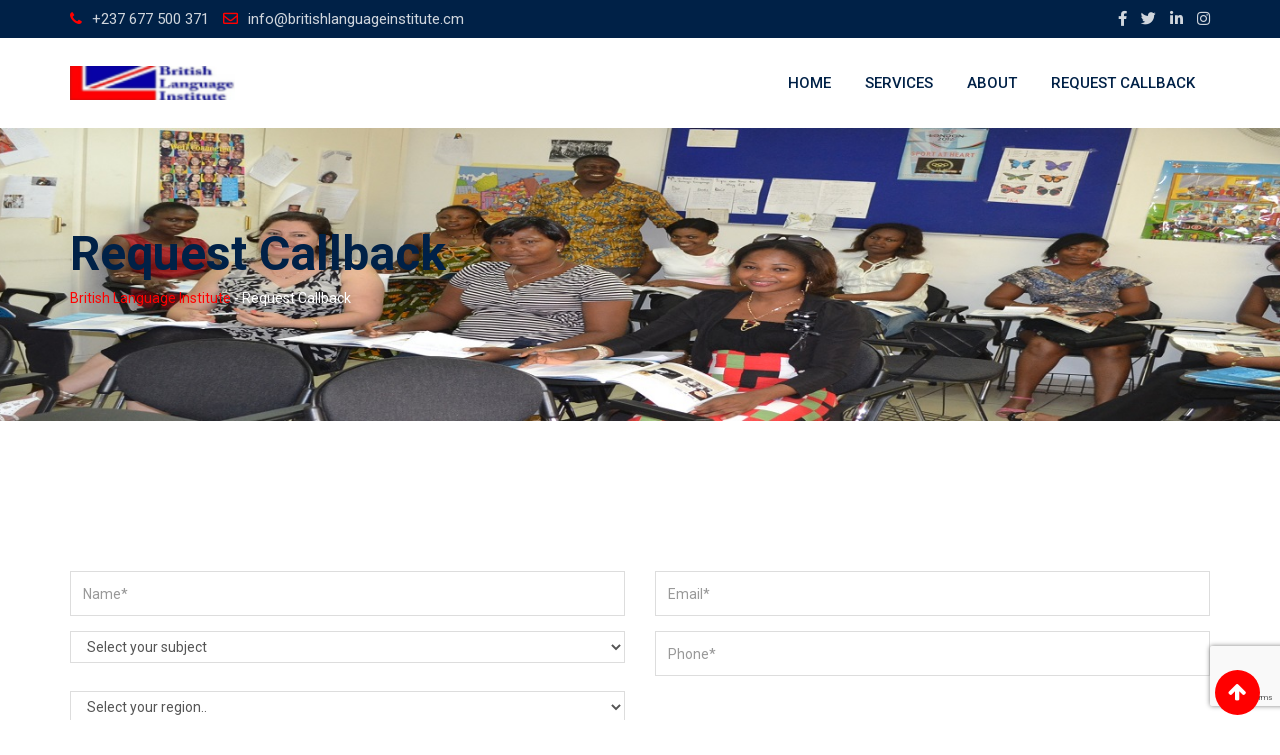

--- FILE ---
content_type: text/html; charset=UTF-8
request_url: http://www.britishlanguageinstitute.cm/request-callback/
body_size: 14024
content:
<!doctype html>
<html lang="en-US">
<head>
	<meta charset="UTF-8">
	<meta name="viewport" content="width=device-width, initial-scale=1.0">
	<link rel="profile" href="https://gmpg.org/xfn/11" />
	<title>Request Callback &#8211; British Language Institute</title>
                        <script>
                            /* You can add more configuration options to webfontloader by previously defining the WebFontConfig with your options */
                            if ( typeof WebFontConfig === "undefined" ) {
                                WebFontConfig = new Object();
                            }
                            WebFontConfig['google'] = {families: ['Roboto:500,400']};

                            (function() {
                                var wf = document.createElement( 'script' );
                                wf.src = 'https://ajax.googleapis.com/ajax/libs/webfont/1.5.3/webfont.js';
                                wf.type = 'text/javascript';
                                wf.async = 'true';
                                var s = document.getElementsByTagName( 'script' )[0];
                                s.parentNode.insertBefore( wf, s );
                            })();
                        </script>
                        <noscript><style>#preloader{display:none;}</style></noscript><link rel='dns-prefetch' href='//www.google.com' />
<link rel='dns-prefetch' href='//fonts.googleapis.com' />
<link rel='dns-prefetch' href='//s.w.org' />
<link rel="alternate" type="application/rss+xml" title="British Language Institute &raquo; Feed" href="http://www.britishlanguageinstitute.cm/feed/" />
<link rel="alternate" type="application/rss+xml" title="British Language Institute &raquo; Comments Feed" href="http://www.britishlanguageinstitute.cm/comments/feed/" />
<script>
var pagelayer_ajaxurl = "http://www.britishlanguageinstitute.cm/wp-admin/admin-ajax.php?";
var pagelayer_ajax_nonce = "74a8574267";
var pagelayer_server_time = 1769657326;
var pagelayer_facebook_id = "";
</script><style id="pagelayer-global-styles" type="text/css">.pagelayer-row-stretch-auto > .pagelayer-row-holder, .pagelayer-row-stretch-full > .pagelayer-row-holder.pagelayer-width-auto{ max-width: 1170px; margin-left: auto; margin-right: auto;}</style>		<script type="text/javascript">
			window._wpemojiSettings = {"baseUrl":"https:\/\/s.w.org\/images\/core\/emoji\/12.0.0-1\/72x72\/","ext":".png","svgUrl":"https:\/\/s.w.org\/images\/core\/emoji\/12.0.0-1\/svg\/","svgExt":".svg","source":{"concatemoji":"http:\/\/www.britishlanguageinstitute.cm\/wp-includes\/js\/wp-emoji-release.min.js?ver=5.2.23"}};
			!function(e,a,t){var n,r,o,i=a.createElement("canvas"),p=i.getContext&&i.getContext("2d");function s(e,t){var a=String.fromCharCode;p.clearRect(0,0,i.width,i.height),p.fillText(a.apply(this,e),0,0);e=i.toDataURL();return p.clearRect(0,0,i.width,i.height),p.fillText(a.apply(this,t),0,0),e===i.toDataURL()}function c(e){var t=a.createElement("script");t.src=e,t.defer=t.type="text/javascript",a.getElementsByTagName("head")[0].appendChild(t)}for(o=Array("flag","emoji"),t.supports={everything:!0,everythingExceptFlag:!0},r=0;r<o.length;r++)t.supports[o[r]]=function(e){if(!p||!p.fillText)return!1;switch(p.textBaseline="top",p.font="600 32px Arial",e){case"flag":return s([55356,56826,55356,56819],[55356,56826,8203,55356,56819])?!1:!s([55356,57332,56128,56423,56128,56418,56128,56421,56128,56430,56128,56423,56128,56447],[55356,57332,8203,56128,56423,8203,56128,56418,8203,56128,56421,8203,56128,56430,8203,56128,56423,8203,56128,56447]);case"emoji":return!s([55357,56424,55356,57342,8205,55358,56605,8205,55357,56424,55356,57340],[55357,56424,55356,57342,8203,55358,56605,8203,55357,56424,55356,57340])}return!1}(o[r]),t.supports.everything=t.supports.everything&&t.supports[o[r]],"flag"!==o[r]&&(t.supports.everythingExceptFlag=t.supports.everythingExceptFlag&&t.supports[o[r]]);t.supports.everythingExceptFlag=t.supports.everythingExceptFlag&&!t.supports.flag,t.DOMReady=!1,t.readyCallback=function(){t.DOMReady=!0},t.supports.everything||(n=function(){t.readyCallback()},a.addEventListener?(a.addEventListener("DOMContentLoaded",n,!1),e.addEventListener("load",n,!1)):(e.attachEvent("onload",n),a.attachEvent("onreadystatechange",function(){"complete"===a.readyState&&t.readyCallback()})),(n=t.source||{}).concatemoji?c(n.concatemoji):n.wpemoji&&n.twemoji&&(c(n.twemoji),c(n.wpemoji)))}(window,document,window._wpemojiSettings);
		</script>
		<style type="text/css">
img.wp-smiley,
img.emoji {
	display: inline !important;
	border: none !important;
	box-shadow: none !important;
	height: 1em !important;
	width: 1em !important;
	margin: 0 .07em !important;
	vertical-align: -0.1em !important;
	background: none !important;
	padding: 0 !important;
}
</style>
	<link rel='stylesheet' id='wp_sap_style-css'  href='http://www.britishlanguageinstitute.cm/wp-content/plugins/wp-survey-and-poll/templates/assets/css/wp_sap.css?ver=5.2.23' type='text/css' media='all' />
<link rel='stylesheet' id='jquery_ui_style-css'  href='http://www.britishlanguageinstitute.cm/wp-content/plugins/wp-survey-and-poll/templates/assets/css/jquery-ui.css?ver=5.2.23' type='text/css' media='all' />
<link rel='stylesheet' id='pagelayer-frontend-css'  href='http://www.britishlanguageinstitute.cm/wp-content/plugins/pagelayer/css/givecss.php?give=pagelayer-frontend.css%2Cnivo-lightbox.css%2Canimate.min.css%2Cowl.carousel.min.css%2Cowl.theme.default.min.css&#038;ver=1.0.3' type='text/css' media='all' />
<link rel='stylesheet' id='font-awesome5-css'  href='http://www.britishlanguageinstitute.cm/wp-content/plugins/pagelayer/css/givecss.php?give=font-awesome5.min.css&#038;ver=1.0.3' type='text/css' media='all' />
<link rel='stylesheet' id='layerslider-css'  href='http://www.britishlanguageinstitute.cm/wp-content/plugins/LayerSlider/static/layerslider/css/layerslider.css?ver=6.8.4' type='text/css' media='all' />
<link rel='stylesheet' id='ls-user-css'  href='http://www.britishlanguageinstitute.cm/wp-content/uploads/layerslider.custom.css?ver=6.8.4' type='text/css' media='all' />
<link rel='stylesheet' id='wp-block-library-css'  href='http://www.britishlanguageinstitute.cm/wp-includes/css/dist/block-library/style.min.css?ver=5.2.23' type='text/css' media='all' />
<link rel='stylesheet' id='wp-block-library-theme-css'  href='http://www.britishlanguageinstitute.cm/wp-includes/css/dist/block-library/theme.min.css?ver=5.2.23' type='text/css' media='all' />
<link rel='stylesheet' id='contact-form-7-css'  href='http://www.britishlanguageinstitute.cm/wp-content/plugins/contact-form-7/includes/css/styles.css?ver=5.1.5' type='text/css' media='all' />
<link rel='stylesheet' id='theme-my-login-css'  href='http://www.britishlanguageinstitute.cm/wp-content/plugins/theme-my-login/assets/styles/theme-my-login.min.css?ver=7.0.15' type='text/css' media='all' />
<link rel='stylesheet' id='wpa-css-css'  href='http://www.britishlanguageinstitute.cm/wp-content/plugins/honeypot/includes/css/wpa.css?ver=2.0.1' type='text/css' media='all' />
<link rel='stylesheet' id='meks-flickr-widget-css'  href='http://www.britishlanguageinstitute.cm/wp-content/plugins/meks-simple-flickr-widget/css/style.css?ver=1.1.3' type='text/css' media='all' />
<!--[if lt IE 9]>
<link rel='stylesheet' id='vc_lte_ie9-css'  href='http://www.britishlanguageinstitute.cm/wp-content/plugins/js_composer/assets/css/vc_lte_ie9.min.css?ver=6.0.3' type='text/css' media='screen' />
<![endif]-->
<link rel='stylesheet' id='js_composer_front-css'  href='http://www.britishlanguageinstitute.cm/wp-content/plugins/js_composer/assets/css/js_composer.min.css?ver=6.0.3' type='text/css' media='all' />
<link rel='stylesheet' id='eikra-gfonts-css'  href='//fonts.googleapis.com/css?family=Roboto%3A400%2C400i%2C500%2C500i%2C700%2C700i%26subset%3Dlatin%2Clatin-ext&#038;ver=3.7' type='text/css' media='all' />
<link rel='stylesheet' id='bootstrap-css'  href='http://www.britishlanguageinstitute.cm/wp-content/themes/eikra/assets/css/bootstrap.min.css?ver=3.7' type='text/css' media='all' />
<link rel='stylesheet' id='font-awesome-css'  href='http://www.britishlanguageinstitute.cm/wp-content/themes/eikra/assets/css/font-awesome.min.css?ver=3.7' type='text/css' media='all' />
<link rel='stylesheet' id='eikra-meanmenu-css'  href='http://www.britishlanguageinstitute.cm/wp-content/themes/eikra/assets/css/meanmenu.css?ver=3.7' type='text/css' media='all' />
<link rel='stylesheet' id='eikra-default-css'  href='http://www.britishlanguageinstitute.cm/wp-content/themes/eikra/assets/css/default.css?ver=3.7' type='text/css' media='all' />
<link rel='stylesheet' id='eikra-style-css'  href='http://www.britishlanguageinstitute.cm/wp-content/themes/eikra/assets/css/style.css?ver=3.7' type='text/css' media='all' />
<style id='eikra-style-inline-css' type='text/css'>
	.entry-banner {
					background: url(http://www.britishlanguageinstitute.cm/wp-content/uploads/2019/08/IELTS-prep-photo.jpg) no-repeat scroll center center / cover;
			}
	.content-area {
		padding-top: 150px;
		padding-bottom: 50px;
	}
			#learn-press-block-content span {
			background-image: url("http://www.britishlanguageinstitute.cm/wp-content/themes/eikra/assets/img/preloader.gif");
		}
		
</style>
<link rel='stylesheet' id='eikra-vc-css'  href='http://www.britishlanguageinstitute.cm/wp-content/themes/eikra/assets/css/vc.css?ver=3.7' type='text/css' media='all' />
<link rel='stylesheet' id='cf7cf-style-css'  href='http://www.britishlanguageinstitute.cm/wp-content/plugins/cf7-conditional-fields/style.css?ver=1.7.6' type='text/css' media='all' />
<link rel='stylesheet' id='learn-press-bundle-css'  href='http://www.britishlanguageinstitute.cm/wp-content/plugins/learnpress/assets/css/bundle.min.css?ver=3.2.6.5' type='text/css' media='all' />
<link rel='stylesheet' id='learn-press-css'  href='http://www.britishlanguageinstitute.cm/wp-content/plugins/learnpress/assets/css/learnpress.css?ver=3.2.6.5' type='text/css' media='all' />
<link rel='stylesheet' id='eikra-learnpress-css'  href='http://www.britishlanguageinstitute.cm/wp-content/themes/eikra/assets/css/learnpress.css?ver=3.7' type='text/css' media='all' />
<style id='eikra-learnpress-inline-css' type='text/css'>
@media all and (max-width: 767px) {	html #wpadminbar {position: fixed;} }
</style>
<style id='eikra-dynamic-inline-css' type='text/css'>
 body, gtnbg_root, p { font-family: Roboto, sans-serif;; font-size: 15px; line-height: 26px; font-weight : 400; font-style: normal; } h1 { font-family: Roboto; font-size: 40px; line-height: 44px; font-weight : 500; font-style: normal; } h2 { font-family: Roboto, sans-serif;; font-size: 28px; line-height: 31px; font-weight : 500; font-style: normal; } h3 { font-family: Roboto, sans-serif;; font-size: 20px; line-height: 26px; font-weight : 500; font-style: normal; } h4 { font-family: Roboto, sans-serif;; font-size: 16px; line-height: 18px; font-weight : 500; font-style: normal; } h5 { font-family: Roboto, sans-serif;; font-size: 14px; line-height: 16px; font-weight : 500; font-style: normal; } h6 { font-family: Roboto, sans-serif;; font-size: 12px; line-height: 14px; font-weight : 500; font-style: normal; } a,a:link,a:visited { color: #002147; } a:hover, a:focus, a:active { color: #ff0000; } .wp-block-quote::before { background-color: #002147; } .wp-block-pullquote {   border-color: #002147; } .primary-color { color: #002147; } .secondery-color { color: #ff0000; } .primary-bgcolor { background-color: #002147; } .secondery-bgcolor { background-color: #ff0000; } #tophead {   background-color: #002147; } #tophead, #tophead a, #tophead .tophead-social li a, #tophead .tophead-social li a:hover {   color: #d0d6dd; } #tophead .tophead-contact .fa, #tophead .tophead-address .fa { color: #ff0000; } .trheader #tophead, .trheader #tophead a, .trheader #tophead .tophead-social li a, .trheader #tophead .tophead-social li a:hover { color: #d0d6dd; } .topbar-style-4 #tophead a.topbar-btn { background-color: #ff0000; border-color: #ff0000; color: #002147; } .topbar-style-5 #tophead .widget ul li i { color: #ff0000; } .site-header .main-navigation ul li a { font-family: Roboto, sans-serif; font-size : 15px; font-weight : 500; line-height : 24px; color: #002147; text-transform : uppercase; font-style: normal; } .site-header .main-navigation ul.menu > li > a:hover, .site-header .main-navigation ul.menu > li.current-menu-item > a, .site-header .main-navigation ul.menu > li.current > a { color: #ff0000; } .site-header .main-navigation ul li a.active { color: #ff0000 !important; } .trheader #masthead .main-navigation ul.menu > li > a, .trheader #masthead .main-navigation ul.menu > li > a:hover, .trheader #masthead .main-navigation ul.menu > li.current-menu-item > a, .trheader #masthead .main-navigation ul.menu > li.current > a, .trheader #masthead .search-box .search-button i, .trheader #masthead .header-icon-seperator, .trheader #masthead .header-icon-area .cart-icon-area > a, .trheader #masthead .additional-menu-area a.side-menu-trigger { color: #ffffff; } .site-header .main-navigation ul li ul li { background-color: #002147; } .site-header .main-navigation ul li ul li:hover { background-color: #1A3B61; } .site-header .main-navigation ul li ul li a { font-family: Roboto, sans-serif; font-size : 14px; font-weight : 400; line-height : 21px; color: #ffffff; text-transform : uppercase; font-style: normal; } .site-header .main-navigation ul li ul li:hover > a { color: #ff0000; } #sticky-header-wrapper .site-header { border-color: #002147} .site-header .main-navigation ul li.mega-menu > ul.sub-menu { background-color: #002147} .site-header .main-navigation ul li.mega-menu ul.sub-menu li a { color: #ffffff} .site-header .main-navigation ul li.mega-menu ul.sub-menu li a:hover { background-color: #1A3B61; color: #ff0000; } .mean-container a.meanmenu-reveal, .mean-container .mean-nav ul li a.mean-expand { color: #ff0000; } .mean-container a.meanmenu-reveal span { background-color: #ff0000; } .mean-container .mean-bar { border-color: #ff0000; } .mean-container .mean-nav ul li a { font-family: Roboto, sans-serif; font-size : 14px; font-weight : 400; line-height : 21px; color: #002147; text-transform : uppercase; font-style: normal; } .mean-container .mean-nav ul li a:hover, .mean-container .mean-nav > ul > li.current-menu-item > a { color: #ff0000; } body .mean-container .mean-nav ul li.mean-append-area .rtin-append-inner a.header-menu-btn { background-color: #ff0000; border-color: #ff0000; color: #002147; } .header-icon-area .cart-icon-area .cart-icon-num { background-color: #ff0000; } .site-header .search-box .search-text { border-color: #ff0000; } .header-style-3 .header-social li a:hover, .header-style-3.trheader .header-social li a:hover { color: #ff0000; } .header-style-3.trheader .header-contact li a, .header-style-3.trheader .header-social li a { color: #ffffff; } .header-style-4 .header-social li a:hover { color: #ff0000; } .header-style-4.trheader .header-contact li a, .header-style-4.trheader .header-social li a { color: #ffffff; } .header-style-5 .header-menu-btn { background-color: #002147; } .trheader.header-style-5 .header-menu-btn { color: #ffffff; } .header-style-6 .site-header, .header-style-6 #sticky-header-wrapper .site-header { background-color: #002147; } .header-style-6 .site-header a.header-menu-btn { background-color: #ff0000; border-color: #ff0000; color: #002147; } .header-style-6 .site-header .main-navigation ul.menu > li > a { color: #ffffff; } .header-style-7 .header-social a:hover {   color: #002147; } .header-style-7 a.header-menu-btn { background-color: #ff0000; } .header-style-7.trheader .header-social li a:hover {   color: #ff0000; } .entry-banner .entry-banner-content h1 { color: #002147; } .breadcrumb-area .entry-breadcrumb span a, .breadcrumb-area .entry-breadcrumb span a span { color: #ff0000; } .breadcrumb-area .entry-breadcrumb span a:hover, .breadcrumb-area .entry-breadcrumb span a:hover span { color: #ffffff; } .breadcrumb-area .entry-breadcrumb { color: #ffffff; } .breadcrumb-area .entry-breadcrumb > span { color: #ffffff; } #preloader { background-color: #002147; } .scrollToTop { background-color: #ff0000; } .footer-top-area { background-color: #002147; } .footer-top-area .widget > h3 { color: #ffffff; } .footer-top-area .widget { color: #f5f5f5; } .footer-top-area a:link, .footer-top-area a:visited, .footer-top-area widget_nav_menu ul.menu li:before { color: #f5f5f5; } .footer-top-area .widget a:hover, .footer-top-area .widget a:active { color: #1e73be; } .footer-top-area .search-form input.search-submit { color: #002147; } .footer-top-area .widget_nav_menu ul.menu li:before { color: #ff0000; } .footer-bottom-area { background-color: #001a39; color: #909da4; } .search-form input.search-submit { background-color: #002147; border-color: #002147; } .search-form input.search-submit a:hover { color: #002147; } .widget ul li a:hover { color: #ff0000; } .sidebar-widget-area .widget > h3 { color: #002147; } .sidebar-widget-area .widget > h3:after { background-color: #ff0000; } .sidebar-widget-area .widget_tag_cloud a { color: #002147; } .sidebar-widget-area .widget_tag_cloud a:hover { background-color: #002147; } .widget.widget_rdtheme_about ul li a:hover { background-color: #ff0000; border-color: #ff0000; color: #002147; } .widget.widget_rdtheme_info ul li i { color: #ff0000; } .pagination-area ul li a, .learn-press-pagination ul li a { background-color: #002147 !important; } .pagination-area ul li.active a, .pagination-area ul li a:hover, .pagination-area ul li span.current, .pagination-area ul li .current, .learn-press-pagination ul li.active a, .learn-press-pagination ul li a:hover, .learn-press-pagination ul li span.current, .learn-press-pagination ul li .current { background-color: #ff0000 !important; } .error-page-area {   background-color: #FDC800; } .error-page-area .error-page h3 { color: #000000; } .error-page-area .error-page p { color: #634e00; } body .rdtheme-button-1, body .rdtheme-button-1:link { color: #002147; } body .rdtheme-button-1:hover { background-color: #002147; } body a.rdtheme-button-2, body .rdtheme-button-2 { background-color: #002147; } body a.rdtheme-button-2:hover, body .rdtheme-button-2:hover { color: #002147; background-color: #ff0000; } body a.rdtheme-button-3, body .rdtheme-button-3 { background-color: #002147; } body a.rdtheme-button-3:hover, body .rdtheme-button-4:hover { color: #002147; background-color: #ff0000; } .comments-area h3.comment-title { color: #002147; } .comments-area h3.comment-title:after { background-color: #ff0000; } .comments-area .main-comments .comment-meta .comment-author-name, .comments-area .main-comments .comment-meta .comment-author-name a { color: #002147; } .comments-area .main-comments .reply-area a { background-color: #002147; } .comments-area .main-comments .reply-area a:hover { background-color: #ff0000; } #respond .comment-reply-title { color: #002147; } #respond .comment-reply-title:after { background-color: #ff0000; } #respond form .btn-send { background-color: #002147; } #respond form .btn-send:hover { background-color: #ff0000; } .entry-header h2.entry-title a, .entry-header .entry-meta ul li a:hover, .entry-footer .tags a:hover, .event-single .event-meta li, .event-single ul li span i, .event-single .event-info h3, .event-single .event-social h3 { color: #002147; } button, input[type="button"], input[type="reset"], input[type="submit"], .entry-header .entry-thumbnail-area .post-date li:nth-child(odd), .event-single .event-thumbnail-area #event-countdown .event-countdown-each:nth-child(odd), .event-single .event-social ul li a, .instructor-single .rtin-content ul.rtin-social li a:hover { background-color: #002147; } .entry-header h2.entry-title a:hover, .entry-header h2.entry-title a:hover, .entry-header .entry-meta ul li i, .event-single .event-meta li i { color: #ff0000; } .bar1::after, .bar2::after, .hvr-bounce-to-right:before, .hvr-bounce-to-bottom:before, .entry-header .entry-thumbnail-area .post-date li:nth-child(even), .event-single .event-thumbnail-area #event-countdown .event-countdown-each:nth-child(even), .event-single .event-social ul li a:hover { background-color: #ff0000; } .ls-bar-timer { background-color: #ff0000; border-bottom-color: #ff0000; } .instructor-single .rtin-content ul.rtin-social li a:hover { border-color: #002147; } .list-style-1 li { color: #002147; } .list-style-1 li::before { color: #ff0000; } .woocommerce .widget_price_filter .ui-slider .ui-slider-range, .woocommerce .widget_price_filter .ui-slider .ui-slider-handle, .rt-woo-nav .owl-custom-nav-title::after, .rt-woo-nav .owl-custom-nav .owl-prev:hover, .rt-woo-nav .owl-custom-nav .owl-next:hover, .woocommerce ul.products li.product .onsale, .woocommerce span.onsale, .woocommerce a.added_to_cart, .woocommerce div.product form.cart .button, .woocommerce #respond input#submit, .woocommerce a.button, .woocommerce button.button, .woocommerce input.button, p.demo_store, .woocommerce #respond input#submit.disabled:hover, .woocommerce #respond input#submit:disabled:hover, .woocommerce #respond input#submit[disabled]:disabled:hover, .woocommerce a.button.disabled:hover, .woocommerce a.button:disabled:hover, .woocommerce a.button[disabled]:disabled:hover, .woocommerce button.button.disabled:hover, .woocommerce button.button:disabled:hover, .woocommerce button.button[disabled]:disabled:hover, .woocommerce input.button.disabled:hover, .woocommerce input.button:disabled:hover, .woocommerce input.button[disabled]:disabled:hover, .woocommerce #respond input#submit.alt, .woocommerce a.button.alt, .woocommerce button.button.alt, .woocommerce input.button.alt { background-color: #002147; } .product-grid-view .view-mode ul li.grid-view-nav a, .product-list-view .view-mode ul li.list-view-nav a, .woocommerce ul.products li.product h3 a:hover, .woocommerce ul.products li.product .price, .woocommerce div.product p.price, .woocommerce div.product span.price, .woocommerce div.product .product-meta a:hover, .woocommerce div.product .woocommerce-tabs ul.tabs li.active a, .woocommerce a.woocommerce-review-link:hover, .woocommerce-message::before, .woocommerce-info::before { color: #002147; } .woocommerce-message, .woocommerce-info { border-color: #002147; } .woocommerce .product-thumb-area .overlay { background-color: rgba(0, 33, 71, 0.8); } .woocommerce .product-thumb-area .product-info ul li a { border-color: #ff0000; } .woocommerce .product-thumb-area .product-info ul li a:hover { color: #002147; background-color: #ff0000; } .contact-us-form .wpcf7-submit:hover { background-color: #ff0000; } .contact-form-2 h3, .contact-form-2 input[type="submit"]:hover { background-color: #ff0000; } .rt-vc-pagination .pagination-area ul li a, .rt-vc-pagination .pagination-area ul li span {   background-color: #002147; } .rt-vc-pagination .pagination-area ul li.active a, .rt-vc-pagination .pagination-area ul li a:hover, .rt-vc-pagination .pagination-area ul li .current {   background-color: #ff0000; } body .entry-content .rdtheme-button-5, body .rdtheme-button-5 {   border-color: #ff0000; } body .entry-content .rdtheme-button-5:hover, body .rdtheme-button-5:hover{   background-color: #ff0000;   color: #002147; } body .entry-content .rdtheme-button-6, body .rdtheme-button-6 { background-color: #002147; } body .entry-content .rdtheme-button-6:hover, body .rdtheme-button-6:hover {   background-color: #ff0000;   color: #002147; } body .rdtheme-button-7, body a.rdtheme-button-7 {   background-color: #002147; } body .rdtheme-button-7:hover, body a.rdtheme-button-7:hover {   color: #002147;   background-color: #ff0000; } .entry-content .isotop-btn a:hover, .entry-content .isotop-btn .current {   border-color: #002147 !important;   background-color: #002147 !important; } .rt-owl-nav-1 .section-title .owl-custom-nav-title {   color: #002147; } .rt-owl-nav-1 .section-title .owl-custom-nav .owl-prev, .rt-owl-nav-1 .section-title .owl-custom-nav .owl-next {   background-color: #ff0000; } .rt-owl-nav-1 .section-title .owl-custom-nav .owl-prev:hover, .rt-owl-nav-1 .section-title .owl-custom-nav .owl-next:hover {   background-color: #002147; } .rt-vc-title-left {   color: #002147; } .rt-vc-title h2 {   color: #002147; } .rt-info-box .media-heading, .rt-info-box .media-heading a, .rt-info-box.layout2 i, .rt-info-box.layout3 i, .rt-info-box.layout4:hover .rtin-icon i { color: #002147; } .rt-info-box .media-heading a:hover, .rt-info-box.layout2:hover i, .rt-info-box.layout5 .rtin-icon i, .rt-info-box.layout5:hover .media-heading, .rt-info-box.layout6:hover .media-heading a { color: #ff0000; } .rt-info-box.layout4::before, .rt-info-box.layout4:hover { background-color: #002147; } .rt-info-box.layout5 { background-color: rgba( 0, 33, 71, 0.8 ); } .rt-info-box.layout3:hover i, .rt-info-box.layout4 .rtin-icon i {   background-color: #ff0000; } .rt-vc-infobox-6 .rtin-item .rtin-left .rtin-icon i {   color: #ff0000; } .rt-vc-imagetext-2 .rtin-img:before {   background-color: rgba(0, 33, 71, 0.6); } .rt-vc-imagetext-2 .rtin-img a {   border-color: #ff0000; } .rt-vc-imagetext-2 .rtin-title a:hover {   color: #002147; } .rt-vc-text-title .rtin-title { color: #002147; } .rt-vc-text-title.style2 .rtin-title::after { background-color: #ff0000; } .rt-vc-text-title.style3 .rtin-btn a {   background-color: #ff0000; } .rt-vc-text-title.style4 .rtin-btn a {   border-color: #ff0000; } .rt-vc-text-title.style4 .rtin-btn a:hover {   background-color: #ff0000; } .rt-vc-text-button .rtin-btn a {   background-color: #ff0000; } .rt-vc-cta .rtin-right {   background-color: #002147; } .rt-vc-cta .rtin-right .rtin-btn {   background-color: #ff0000;   border-color: #ff0000;   color: #002147; } .rt-vc-cta.style2 .rtin-right {   background-color: #ff0000; } .rt-vc-cta.style2 .rtin-right .rtin-btn {   background-color: #002147;   border-color: #002147; } .rt-vc-cta.style2 .rtin-right .rtin-btn:hover {   color: #002147; } .rt-vc-posts .rtin-item .media-list .rtin-content-area h3 a {   color: #002147; } .rt-vc-posts .rtin-item .media-list .rtin-content-area h3 a:hover {   color: #ff0000; } .rt-vc-posts .rtin-item .media-list .rtin-content-area .rtin-date {   color: #ff0000; } .rt-vc-posts-2 {   background-color: #002147; } .rt-vc-posts-2 .rtin-item .rtin-date {   color: #ff0000; } .rt-vc-posts-2 .rtin-btn:hover {   color: #ff0000; } .rt-vc-posts-2 .rtin-btn i {   color: #ff0000; } .rt-vc-posts-2 .rtin-item .rtin-title a:hover {   color: #ff0000; } .rt-vc-research-1 .rtin-item .rtin-title::after, .rt-vc-research-2 .rtin-item .rtin-title::after, .rt-vc-research-3 .rtin-item .rtin-holder .rtin-title a:hover {   background-color: #ff0000; } .rt-vc-research-1 .rtin-item .rtin-title a, .rt-vc-research-2 .rtin-item .rtin-title a, .rt-vc-research-3 .rtin-item .rtin-holder .rtin-title a:hover, .rt-vc-research-3 .rtin-item .rtin-holder .rtin-title a:hover i {   color: #002147; } .rt-vc-research-1 .rtin-item .rtin-title a:hover, .rt-vc-research-2 .rtin-item .rtin-title a:hover, .rt-vc-research-3 .rtin-item .rtin-holder .rtin-title a i {   color: #ff0000; } .rt-vc-research-3 .rtin-item .rtin-holder .rtin-title a {   background-color: #002147; } .rt-vc-event .rtin-item .rtin-calender-holder .rtin-calender {   background-color:#ff0000; } .rt-vc-event .rtin-item .rtin-calender-holder .rtin-calender:before, .rt-vc-event .rtin-item .rtin-calender-holder .rtin-calender:after, .rt-vc-event .rtin-item .rtin-calender-holder .rtin-calender h3, .rt-vc-event .rtin-item .rtin-calender-holder .rtin-calender h3 p, .rt-vc-event .rtin-item .rtin-calender-holder .rtin-calender h3 span, .rt-vc-event .rtin-item .rtin-right h3 a, .rt-vc-event .rtin-item .rtin-right ul li, .rt-vc-event .rtin-btn a:hover {   color: #002147; } .rt-vc-event .rtin-item .rtin-right h3 a:hover {   color: #ff0000; } .rt-vc-event-box .rtin-item .rtin-meta i {   color: #ff0000; } .rt-vc-event-box .rtin-item .rtin-btn a {   background-color: #ff0000;   border-color: #ff0000; } .rt-vc-counter .rtin-left .rtin-counter {   border-bottom-color: #ff0000; } .rt-vc-counter .rtin-right .rtin-title {   color: #002147; } .rt-vc-testimonial .rt-item .rt-item-content-holder .rt-item-title {   color: #002147; } .rt-vc-testimonial .owl-theme .owl-dots .owl-dot.active span {   background-color: #002147; } .rt-vc-testimonial-2 .rtin-item .rtin-item-designation {   color:#ff0000; } .rt-vc-testimonial-2 .owl-theme .owl-dots .owl-dot:hover span, .rt-vc-testimonial-2 .owl-theme .owl-dots .owl-dot.active span {   background-color: #ff0000;   border-color: #ff0000; } .rt-vc-testimonial-3 .rtin-item .rtin-content-area .rtin-title {   color: #002147; } .rt-countdown .rt-date .rt-countdown-section-2 {   border-color: #ff0000; } .rt-event-countdown .rt-content h2, .rt-event-countdown .rt-content h3, .rt-event-countdown .rt-date .rt-countdown-section .rt-countdown-text .rtin-count, .rt-event-countdown .rt-date .rt-countdown-section .rt-countdown-text .rtin-text { color: #002147; } .rt-event-countdown .rt-date .rt-countdown-section .countdown-colon, .rt-event-countdown.rt-dark .rt-date .rt-countdown-section .rt-countdown-text .rtin-count { color: #ff0000; } .rt-price-table-box1 span {   color: #002147; } .rt-price-table-box1 .rtin-price {   background-color: #002147; } .rt-price-table-box1 .rtin-btn {   background-color: #ff0000;   border-color: #ff0000;   color: #002147; } .rt-price-table-box1:hover {   background-color: #002147; } .rt-price-table-box1:hover .rtin-price {   background-color: #ff0000; } .rt-pricing-box2 .rtin-title, .rt-pricing-box2 ul li {   color: #002147; } .rt-pricing-box2 .rtin-price {   color: #ff0000; } .rt-price-table-box3 .rtin-title, .rt-price-table-box3 .rtin-price {   color: #002147; } .rt-price-table-box3 .rtin-btn {   background-color: #ff0000; } .rt-price-table-box3.rtin-featured, .rt-price-table-box3:hover {   background-color: #002147; } .rt-gallery-1 .rt-gallery-wrapper .rt-gallery-box:before {   background-color: rgba( 255, 0, 0, 0.8 ); } .rt-gallery-1 .rt-gallery-wrapper .rt-gallery-box .rt-gallery-content a {   background-color: #002147; } .rt-vc-video .rtin-item .rtin-btn {   color: #ff0000; } .rt-vc-video .rtin-item .rtin-btn:hover {   border-color: #ff0000; } .rt-vc-video.rt-light .rtin-item .rtin-title {   color: #002147; } .rt-vc-video.rt-light .rtin-item .rtin-btn {   color: #002147;   border-color: #ff0000; } .rt-vc-contact-1 ul.rtin-item > li > i {   color: #002147; } .rt-vc-contact-1 ul.rtin-item > li .contact-social li a {   color: #002147;   border-color: #002147; } .rt-vc-contact-1 ul.rtin-item > li .contact-social li a:hover {   background-color: #002147; } .rt-vc-contact-2 ul.rtin-item > li {   color: #002147; } .rt-vc-contact-2 ul.rtin-item > li > i {   color: #ff0000; } .rt-vc-contact-2 ul.rtin-item > li.rtin-social-wrap .rtin-social li a {   background-color: #ff0000; } .rt-vc-contact-2 ul.rtin-item > li.rtin-social-wrap .rtin-social li a:hover {   background-color: #002147; } .rt-vc-instructor-1 .rtin-item .rtin-content .rtin-title a {   color: #002147; } .rt-vc-instructor-1 .rtin-item .rtin-content .rtin-title a:hover {   color: #ff0000; } .rt-vc-instructor-1 .rtin-item .rtin-content .rtin-social li a {   background-color: #ff0000; } .rt-vc-instructor-1 .rtin-item .rtin-content .rtin-social li a:hover {   background-color: #002147; } .rt-vc-instructor-2 .rtin-item .rtin-content .rtin-title a, .rt-vc-instructor-2 .rtin-item .rtin-content .rtin-social li a {   color: #ff0000; } .rt-vc-instructor-2 .rtin-item .rtin-content .rtin-social li a:hover {   border-color: #ff0000;   background-color: #ff0000; } .rt-vc-instructor-2 .rtin-item:before {   background: linear-gradient(to bottom, rgba(125, 185, 232, 0) 55%, #002147); } .rt-vc-instructor-2 .rtin-item:hover:after {   background-color: rgba( 0, 33, 71 , 0.7 ); } .rt-vc-instructor-3 .rtin-item .rtin-meta span {   color: #ff0000; } .rt-vc-instructor-3 .rtin-btn a {   color: #002147;   border-color: #002147; } .rt-vc-instructor-3 .rtin-btn a:hover {   background-color: #002147; } .rt-vc-instructor-4 .rtin-item .rtin-content:after {   background-color: #ff0000; } .rt-vc-instructor-5 .rtin-item {   background-color: #ff0000; } .rt-vc-instructor-5 .rtin-item .rtin-content .rtin-social li a:hover {   background-color: #002147; } .rt-vc-course-search .form-group .input-group .input-group-addon.rtin-submit-btn-wrap .rtin-submit-btn {   background-color: #ff0000; } .rt-vc-course-slider.style-4.rt-owl-nav-1 .section-title .owl-custom-nav .owl-prev:hover, .rt-vc-course-slider.style-4.rt-owl-nav-1 .section-title .owl-custom-nav .owl-next:hover {   background-color: #ff0000; } .rt-vc-course-featured .rtin-sec-title {   color: #002147; } .rt-vc-course-featured .rt-course-box .rtin-thumbnail::before {   background-color: rgba( 255, 0, 0 , 0.8 ); } .rt-vc-course-featured .rt-course-box .rtin-thumbnail a {   background-color: #002147;   border-color: #002147; } .rt-vc-course-isotope.style-2 .isotop-btn a {   border-color: #002147; } .rt-vc-course-isotope.style-2 .rtin-btn a {   color: #002147;   border-color: #002147; } .rt-vc-course-isotope.style-2 .rtin-btn a:hover {   background-color: #002147; } .wpb_gallery .wpb_flexslider .flex-direction-nav a {   background-color: #ff0000; } .wpb-js-composer .vc_tta.vc_tta-o-no-fill .vc_tta-panels .vc_tta-panel-body {  background-color: #002147 !important; } .wpb-js-composer .vc_tta-style-classic .vc_tta-panel .vc_tta-panel-title > a, .wpb-js-composer .vc_tta-style-classic .vc_tta-panel.vc_active .vc_tta-panel-title > a {  color: #002147 !important; } .wpb-js-composer .vc_tta-style-classic .vc_tta-controls-icon:after, .wpb-js-composer .vc_tta-style-classic .vc_tta-controls-icon:before {  border-color: #002147 !important; } .wpb-js-composer .vc_tta-container .vc_tta-panel span.faq-box-count {   background-color: #ff0000;   color: #002147; } .rt-course-box-3 .rtin-meta .rtin-author span, ul.learn-press-courses .rt-course-box-3 .rtin-meta .rtin-author span, .rt-course-box-4 .rtin-content .rtin-author-area .rtin-author span, ul.learn-press-courses .rt-course-box-4 .rtin-content .rtin-author-area .rtin-author span, .rt-lp-socials li a:hover, .learn-press-message:before, #popup_container #popup_title { background-color: #002147; } .rt-course-box .rtin-thumbnail .rtin-price, ul.learn-press-courses .rt-course-box .rtin-thumbnail .rtin-price, .rt-course-box-2 .rtin-meta .rtin-price ins, ul.learn-press-courses .rt-course-box-2 .rtin-meta .rtin-price ins, .rt-course-box-3 .rtin-thumbnail .rtin-price, ul.learn-press-courses .rt-course-box-3 .rtin-thumbnail .rtin-price, .rt-lp-socials li a, .lp-label.label-enrolled, .lp-label.label-started, .single-lp_course .learn-press-message .learn-press-countdown { background-color: #ff0000; } .rt-course-box .rtin-thumbnail:before, ul.learn-press-courses .rt-course-box .rtin-thumbnail:before, .rt-course-box-3 .rtin-thumbnail:before, ul.learn-press-courses .rt-course-box-3 .rtin-thumbnail:before, .rt-course-box-4 .rtin-thumbnail:before, ul.learn-press-courses .rt-course-box-4 .rtin-thumbnail:before { background-color: rgba(0, 33, 71, 0.6); } .rt-course-box .rtin-content .rtin-author i, ul.learn-press-courses .rt-course-box .rtin-content .rtin-author i, .rt-course-box-4 .rtin-content .rtin-title a:hover, ul.learn-press-courses .rt-course-box-4 .rtin-content .rtin-title a:hover { color: #ff0000; } .course-remaining-time { border-color: #002147; } .rt-course-box .rtin-thumbnail a, ul.learn-press-courses .rt-course-box .rtin-thumbnail a, .rt-course-box-3 .rtin-thumbnail a, ul.learn-press-courses .rt-course-box-3 .rtin-thumbnail a, .rt-course-box-4 .rtin-thumbnail a, ul.learn-press-courses .rt-course-box-4 .rtin-thumbnail a { border-color: #ff0000; } .rt-course-archive-top .rtin-left .rtin-icons a:hover, .rt-course-grid-view .rt-course-archive-top .rtin-left .rtin-icons a.rtin-grid, .rt-course-list-view .rt-course-archive-top .rtin-left .rtin-icons a.rtin-list, .rt-course-archive-top .rtin-left .rtin-text { color: #002147; } .rt-course-archive-top .rtin-search form button[type="submit"] { background-color: #002147; } .single-lp_course .content-area .site-main > .lp_course ul.learn-press-nav-tabs li a { color: #002147; } .single-lp_course .content-area .site-main > .lp_course ul.learn-press-nav-tabs li.active, .single-lp_course .content-area .site-main > .lp_course ul.learn-press-nav-tabs li:hover { background-color: #002147; } ul.course-features li:before { color: #ff0000; } #learn-press-course-curriculum .curriculum-sections .section .section-header, #learn-press-course-curriculum .curriculum-sections .section .section-header .meta .collapse, #learn-press-course-curriculum .curriculum-sections .section .section-content li .section-item-link .rtin-center .course-item-meta .course-item-status:before { color: #002147; } #learn-press-course-curriculum .curriculum-sections .section .section-header.active, #learn-press-course-curriculum .curriculum-sections .section .section-header:hover { background-color: #ff0000; } #learn-press-course-curriculum .curriculum-sections .section .section-content li .section-item-link .rtin-left .rtin-left-icon { color: #ff0000; } #learn-press-course-curriculum .curriculum-sections .section .section-content li .section-item-link .rtin-center .course-item-meta span { background-color: #002147; } body.course-item-popup #learn-press-course-curriculum .curriculum-sections .section .section-header, body.course-item-popup #learn-press-course-curriculum .curriculum-sections .section .section-content li:before, body.course-item-popup #learn-press-content-item #content-item-quiz .question-numbers li a:hover, body.course-item-popup #learn-press-content-item #content-item-quiz .question-numbers li.current a, .scrollbar-light > .scroll-element.scroll-y .scroll-bar { background-color: #002147; } body.course-item-popup #course-item-content-header { background-color: #ff0000; } body.course-item-popup #learn-press-content-item #content-item-quiz .quiz-result .result-achieved { color: #002147; } body.course-item-popup #learn-press-content-item #content-item-quiz .question-numbers li a:hover, body.course-item-popup #learn-press-content-item #content-item-quiz .question-numbers li.current a { border-color: #002147; } #course-reviews .course-review-head, #course-reviews .course-reviews-list li .review-text .user-name { color: #002147; } #course-reviews .course-reviews-list li .review-text .review-meta .review-title { background-color: #002147; } #course-reviews .course-review-head::after { background-color: #ff0000; } .learnpress-page .course_enroll_wid .rtin-pricing, .course-rate .average-rating, .course-rate .course-each-rating .star-info { color: #002147; } .learnpress-page .course_enroll_wid a, .learnpress-page .course_enroll_wid button { color: #002147; background-color: #ff0000; border-color: #ff0000; } .rt-related-courses .owl-custom-nav-title { color: #002147; } .rt-related-courses .owl-custom-nav .owl-prev:hover, .rt-related-courses .owl-custom-nav .owl-next:hover { background-color: #002147; } .rt-related-courses .owl-custom-nav .owl-prev, .rt-related-courses .owl-custom-nav .owl-next { background-color: #ff0000; } #learn-press-user-profile .rdtheme-lp-profile-header, #learn-press-user-profile #learn-press-profile-content .lp-tab-sections li a:hover, #learn-press-user-profile #learn-press-profile-content .learn-press-subtab-content .lp-sub-menu li.active span, #learn-press-user-profile #learn-press-profile-content .learn-press-subtab-content .lp-sub-menu li a:hover, #learn-press-user-profile #learn-press-profile-nav:hover #profile-mobile-menu { background-color: #002147; } #learn-press-user-profile .rdtheme-lp-profile-header .rtin-item .rtin-right .rtin-social li a, #learn-press-user-profile .rdtheme-lp-profile-header .rtin-logout a, #learn-press-user-profile #learn-press-profile-nav .learn-press-tabs li.active > a, #learn-press-user-profile #learn-press-profile-nav .learn-press-tabs li a:hover { background-color: #ff0000; } #learn-press-user-profile #learn-press-profile-content .lp-tab-sections li span, #learn-press-user-profile #learn-press-profile-content .lp-tab-sections li a { color: #002147; } .learn-press-checkout .lp-list-table thead tr th { background: #002147; }
</style>
<script type='text/javascript' src='http://www.britishlanguageinstitute.cm/wp-includes/js/jquery/jquery.js?ver=1.12.4-wp'></script>
<script type='text/javascript' src='http://www.britishlanguageinstitute.cm/wp-includes/js/jquery/jquery-migrate.min.js?ver=1.4.1'></script>
<script type='text/javascript' src='http://www.britishlanguageinstitute.cm/wp-content/plugins/wp-survey-and-poll/templates/assets/js/jquery.visible.min.js?ver=1.10.2'></script>
<script type='text/javascript' src='http://www.britishlanguageinstitute.cm/wp-content/plugins/pagelayer/js/givejs.php?give=pagelayer-frontend.js%2Cnivo-lightbox.min.js%2Cwow.min.js%2Cjquery-numerator.js%2CsimpleParallax.min.js%2Cowl.carousel.min.js&#038;ver=1.0.3'></script>
<script type='text/javascript' src='http://www.britishlanguageinstitute.cm/wp-content/plugins/learnpress/assets/js/vendor/plugins.all.min.js?ver=3.2.6.5'></script>
<script type='text/javascript' src='http://www.britishlanguageinstitute.cm/wp-includes/js/underscore.min.js?ver=1.8.3'></script>
<script type='text/javascript'>
/* <![CDATA[ */
var userSettings = {"url":"\/","uid":"0","time":"1769657326","secure":""};
/* ]]> */
</script>
<script type='text/javascript' src='http://www.britishlanguageinstitute.cm/wp-includes/js/utils.min.js?ver=5.2.23'></script>
<script type='text/javascript'>
/* <![CDATA[ */
var lpGlobalSettings = {"url":"http:\/\/www.britishlanguageinstitute.cm\/request-callback\/","siteurl":"http:\/\/www.britishlanguageinstitute.cm","ajax":"http:\/\/www.britishlanguageinstitute.cm\/wp-admin\/admin-ajax.php","theme":"eikra","localize":{"button_ok":"OK","button_cancel":"Cancel","button_yes":"Yes","button_no":"No"}};
/* ]]> */
</script>
<script type='text/javascript' src='http://www.britishlanguageinstitute.cm/wp-content/plugins/learnpress/assets/js/global.min.js?ver=3.2.6.5'></script>
<script type='text/javascript' src='http://www.britishlanguageinstitute.cm/wp-content/plugins/learnpress/assets/js/utils.min.js?ver=3.2.6.5'></script>
<script type='text/javascript' src='http://www.britishlanguageinstitute.cm/wp-content/plugins/learnpress/assets/js/frontend/learnpress.min.js?ver=3.2.6.5'></script>
<script type='text/javascript'>
/* <![CDATA[ */
var lpCourseSettings = [];
/* ]]> */
</script>
<script type='text/javascript' src='http://www.britishlanguageinstitute.cm/wp-content/plugins/learnpress/assets/js/frontend/course.js?ver=3.2.6.5'></script>
<script type='text/javascript' src='http://www.britishlanguageinstitute.cm/wp-content/plugins/learnpress/assets/js/frontend/become-teacher.js?ver=3.2.6.5'></script>
<meta name="generator" content="Powered by LayerSlider 6.8.4 - Multi-Purpose, Responsive, Parallax, Mobile-Friendly Slider Plugin for WordPress." />
<!-- LayerSlider updates and docs at: https://layerslider.kreaturamedia.com -->
<link rel='https://api.w.org/' href='http://www.britishlanguageinstitute.cm/wp-json/' />
<link rel="EditURI" type="application/rsd+xml" title="RSD" href="http://www.britishlanguageinstitute.cm/xmlrpc.php?rsd" />
<link rel="wlwmanifest" type="application/wlwmanifest+xml" href="http://www.britishlanguageinstitute.cm/wp-includes/wlwmanifest.xml" /> 
<meta name="generator" content="WordPress 5.2.23" />
<link rel="canonical" href="http://www.britishlanguageinstitute.cm/request-callback/" />
<link rel='shortlink' href='http://www.britishlanguageinstitute.cm/?p=2415' />
<link rel="alternate" type="application/json+oembed" href="http://www.britishlanguageinstitute.cm/wp-json/oembed/1.0/embed?url=http%3A%2F%2Fwww.britishlanguageinstitute.cm%2Frequest-callback%2F" />
<link rel="alternate" type="text/xml+oembed" href="http://www.britishlanguageinstitute.cm/wp-json/oembed/1.0/embed?url=http%3A%2F%2Fwww.britishlanguageinstitute.cm%2Frequest-callback%2F&#038;format=xml" />
<meta name="generator" content="Powered by WPBakery Page Builder - drag and drop page builder for WordPress."/>
<link rel="icon" href="http://www.britishlanguageinstitute.cm/wp-content/uploads/2019/08/cropped-reduced-logo2-1-32x32.png" sizes="32x32" />
<link rel="icon" href="http://www.britishlanguageinstitute.cm/wp-content/uploads/2019/08/cropped-reduced-logo2-1-192x192.png" sizes="192x192" />
<link rel="apple-touch-icon-precomposed" href="http://www.britishlanguageinstitute.cm/wp-content/uploads/2019/08/cropped-reduced-logo2-1-180x180.png" />
<meta name="msapplication-TileImage" content="http://www.britishlanguageinstitute.cm/wp-content/uploads/2019/08/cropped-reduced-logo2-1-270x270.png" />
		<style type="text/css" id="wp-custom-css">
			.wpcf7 select
{
    width: 100%;
	  height: 100%;
}		</style>
		<noscript><style> .wpb_animate_when_almost_visible { opacity: 1; }</style></noscript></head>
<body class="page-template-default page page-id-2415 wp-embed-responsive header-style-1 has-topbar topbar-style-2 no-sidebar rt-course-grid-view product-grid-view wpb-js-composer js-comp-ver-6.0.3 vc_responsive">
			<div id="page" class="site">
		<a class="skip-link screen-reader-text" href="#content">Skip to content</a>
		<header id="masthead" class="site-header">
			<div id="tophead">
	<div class="container">
		<div class="row">
			<div class="col-sm-12">
				<div class="tophead-contact">
					<ul>
													<li>
								<i class="fa fa-phone" aria-hidden="true"></i><a href="tel:+237 677 500 371">+237 677 500 371</a>
							</li>
																			<li>
								<i class="fa fa-envelope-o" aria-hidden="true"></i><a href="mailto:info@britishlanguageinstitute.cm">info@britishlanguageinstitute.cm</a>
							</li>
											</ul>
				</div>
				<div class="tophead-right">
											<ul class="tophead-social">
															<li><a target="_blank" href="https://web.facebook.com/BritishLI/"><i class="fa fa-facebook"></i></a></li>
															<li><a target="_blank" href="https://twitter.com/britishlang1"><i class="fa fa-twitter"></i></a></li>
															<li><a target="_blank" href="https://www.linkedin.com/in/british-language-institute-308730190/"><i class="fa fa-linkedin"></i></a></li>
															<li><a target="_blank" href="https://www.instagram.com/britishlanguageinstitute/"><i class="fa fa-instagram"></i></a></li>
												
						</ul>						
									</div>
				<div class="clear"></div>
			</div>
		</div>
	</div>
</div><div class="container masthead-container">
	<div class="row">
		<div class="col-sm-2 col-xs-12">
			<div class="site-branding">
				<a class="dark-logo" href="http://www.britishlanguageinstitute.cm/"><img src="http://www.britishlanguageinstitute.cm/wp-content/uploads/2019/10/bristish_lanaguage_institute_logo.png" alt="British Language Institute"></a>
				<a class="light-logo" href="http://www.britishlanguageinstitute.cm/"><img src="http://www.britishlanguageinstitute.cm/wp-content/uploads/2019/10/bristish_lanaguage_institute_logo.png" alt="British Language Institute"></a>
			</div>
		</div>
		<div class="col-sm-10 col-xs-12">
			<div class="header-icon-area">
		<div class="clear"></div>								
</div>			<div id="site-navigation" class="main-navigation">
				<nav class="menu-main-menu-container"><ul id="menu-main-menu" class="menu"><li id="menu-item-1093" class="menu-item menu-item-type-post_type menu-item-object-page menu-item-home menu-item-1093"><a href="http://www.britishlanguageinstitute.cm/">Home</a></li>
<li id="menu-item-2460" class="menu-item menu-item-type-custom menu-item-object-custom menu-item-has-children menu-item-2460"><a href="http://www.britishlanguageinstitute.cm/services/">Services</a>
<ul class="sub-menu">
	<li id="menu-item-2236" class="menu-item menu-item-type-custom menu-item-object-custom menu-item-has-children menu-item-2236"><a href="#">English Language Training</a>
	<ul class="sub-menu">
		<li id="menu-item-2247" class="menu-item menu-item-type-custom menu-item-object-custom menu-item-2247"><a href="http://www.britishlanguageinstitute.cm/research/general-english/">General English</a></li>
		<li id="menu-item-2239" class="menu-item menu-item-type-custom menu-item-object-custom menu-item-2239"><a href="http://www.britishlanguageinstitute.cm/research/professional-english/">Professional English</a></li>
		<li id="menu-item-2241" class="menu-item menu-item-type-custom menu-item-object-custom menu-item-2241"><a href="http://www.britishlanguageinstitute.cm/research/specific-english/">Specific English</a></li>
		<li id="menu-item-2243" class="menu-item menu-item-type-custom menu-item-object-custom menu-item-2243"><a href="http://www.britishlanguageinstitute.cm/research/young-learner-english/">Young Learner English</a></li>
	</ul>
</li>
	<li id="menu-item-2210" class="menu-item menu-item-type-custom menu-item-object-custom menu-item-has-children menu-item-2210"><a href="#">IELTS, TOEFL, GRE, GMAT &#038; ACCA</a>
	<ul class="sub-menu">
		<li id="menu-item-2592" class="menu-item menu-item-type-custom menu-item-object-custom menu-item-2592"><a href="http://www.britishlanguageinstitute.cm/research/ielts-toefl-exam-preparation/">IELTS and TOEFL exam preparation</a></li>
		<li id="menu-item-2593" class="menu-item menu-item-type-custom menu-item-object-custom menu-item-2593"><a href="http://www.britishlanguageinstitute.cm/research/ielts-toefl-gre-gmat-exam-registration/">IELTS, TOEFL, GRE &#038; GMAT exam registration</a></li>
		<li id="menu-item-2611" class="menu-item menu-item-type-custom menu-item-object-custom menu-item-2611"><a href="http://www.britishlanguageinstitute.cm/research/acca-registration/">ACCA exam registration</a></li>
	</ul>
</li>
	<li id="menu-item-2212" class="menu-item menu-item-type-custom menu-item-object-custom menu-item-2212"><a href="http://www.britishlanguageinstitute.cm/research/translation-of-documents/">Translation of Documents</a></li>
	<li id="menu-item-2223" class="menu-item menu-item-type-custom menu-item-object-custom menu-item-2223"><a href="http://www.britishlanguageinstitute.cm/research/immigation-services/">Immigration Services</a></li>
	<li id="menu-item-2217" class="menu-item menu-item-type-custom menu-item-object-custom menu-item-2217"><a href="http://www.britishlanguageinstitute.cm/research/student-placements/">Student placement into Universities abroad</a></li>
	<li id="menu-item-2221" class="menu-item menu-item-type-custom menu-item-object-custom menu-item-2221"><a href="http://www.britishlanguageinstitute.cm/research/summer-camps-abroad/">Organization summer camps abroad</a></li>
	<li id="menu-item-2601" class="menu-item menu-item-type-custom menu-item-object-custom menu-item-2601"><a href="http://www.britishlanguageinstitute.cm/research/german-language-learning/">German language learning</a></li>
	<li id="menu-item-2222" class="menu-item menu-item-type-custom menu-item-object-custom menu-item-2222"><a href="http://www.britishlanguageinstitute.cm/research/international-exams/">International Exams</a></li>
	<li id="menu-item-2215" class="menu-item menu-item-type-custom menu-item-object-custom menu-item-2215"><a href="http://www.britishlanguageinstitute.cm/research/english-aptitude-test/">English Aptitude Test</a></li>
	<li id="menu-item-2224" class="menu-item menu-item-type-custom menu-item-object-custom menu-item-2224"><a href="http://www.britishlanguageinstitute.cm/research/logistics-for-seminarsworkshops/">Seminar logistics</a></li>
</ul>
</li>
<li id="menu-item-1988" class="menu-item menu-item-type-post_type menu-item-object-page menu-item-1988"><a href="http://www.britishlanguageinstitute.cm/about/">About</a></li>
<li id="menu-item-2402" class="menu-item menu-item-type-custom menu-item-object-custom menu-item-2402"><a href="http://www.britishlanguageinstitute.cm/contact/">Request callback</a></li>
</ul></nav>			</div>
		</div>
	</div>
</div>		</header>
		<div id="meanmenu"></div>
		<div id="content" class="site-content">
				<div class="entry-banner">
		<div class="container">
			<div class="entry-banner-content">
				<h1 class="entry-title">Request Callback</h1>
									<div class="breadcrumb-area"><div class="entry-breadcrumb"><!-- Breadcrumb NavXT 6.3.0 -->
<span property="itemListElement" typeof="ListItem"><a property="item" typeof="WebPage" title="Go to British Language Institute." href="http://www.britishlanguageinstitute.cm" class="home"><span property="name">British Language Institute</span></a><meta property="position" content="1"></span><span class="breadcrumb-seperator"> - </span><span property="itemListElement" typeof="ListItem"><span property="name">Request Callback</span><meta property="position" content="2"></span></div></div>							</div>
		</div>
	</div>
<div id="primary" class="content-area">
	<div class="container">
		<div class="row">
						<div class="col-sm-12 col-xs-12">
				<main id="main" class="site-main">
											<article id="post-2415" class="post-2415 page type-page status-publish hentry">
		<div class="entry-content">
		<div class="vc_row wpb_row vc_row-fluid"><div class="wpb_column vc_column_container vc_col-sm-12"><div class="vc_column-inner"><div class="wpb_wrapper"><div role="form" class="wpcf7" id="wpcf7-f2411-p2415-o1" lang="en-US" dir="ltr">
<div class="screen-reader-response"></div>
<form action="/request-callback/#wpcf7-f2411-p2415-o1" method="post" class="wpcf7-form" novalidate="novalidate">
<div style="display: none;">
<input type="hidden" name="_wpcf7" value="2411" />
<input type="hidden" name="_wpcf7_version" value="5.1.5" />
<input type="hidden" name="_wpcf7_locale" value="en_US" />
<input type="hidden" name="_wpcf7_unit_tag" value="wpcf7-f2411-p2415-o1" />
<input type="hidden" name="_wpcf7_container_post" value="2415" />
<input type="hidden" name="_wpcf7cf_hidden_group_fields" value="" />
<input type="hidden" name="_wpcf7cf_hidden_groups" value="" />
<input type="hidden" name="_wpcf7cf_visible_groups" value="" />
<input type="hidden" name="_wpcf7cf_repeaters" value="[]" />
<input type="hidden" name="_wpcf7cf_steps" value="{}" />
<input type="hidden" name="_wpcf7cf_options" value="{&quot;form_id&quot;:2411,&quot;conditions&quot;:[{&quot;then_field&quot;:&quot;group-subject-inquiry&quot;,&quot;and_rules&quot;:[{&quot;if_field&quot;:&quot;your-subject&quot;,&quot;operator&quot;:&quot;equals&quot;,&quot;if_value&quot;:&quot;Inquiry&quot;}]},{&quot;then_field&quot;:&quot;group-subject-feedback&quot;,&quot;and_rules&quot;:[{&quot;if_field&quot;:&quot;your-subject&quot;,&quot;operator&quot;:&quot;equals&quot;,&quot;if_value&quot;:&quot;Feedback&quot;}]},{&quot;then_field&quot;:&quot;group-subject-suggestion&quot;,&quot;and_rules&quot;:[{&quot;if_field&quot;:&quot;your-subject&quot;,&quot;operator&quot;:&quot;equals&quot;,&quot;if_value&quot;:&quot;Suggestion&quot;}]},{&quot;then_field&quot;:&quot;group-info-learning-en&quot;,&quot;and_rules&quot;:[{&quot;if_field&quot;:&quot;your-preoccupations&quot;,&quot;operator&quot;:&quot;equals&quot;,&quot;if_value&quot;:&quot;Information on learning English&quot;}]},{&quot;then_field&quot;:&quot;group-ielts-toefl-exam&quot;,&quot;and_rules&quot;:[{&quot;if_field&quot;:&quot;your-preoccupations&quot;,&quot;operator&quot;:&quot;equals&quot;,&quot;if_value&quot;:&quot;IELTS and TOEFL exam preparation&quot;}]},{&quot;then_field&quot;:&quot;group-ielts-toefl-exam-reg&quot;,&quot;and_rules&quot;:[{&quot;if_field&quot;:&quot;your-preoccupations&quot;,&quot;operator&quot;:&quot;equals&quot;,&quot;if_value&quot;:&quot;IELTS, TOEFL, GRE, GMAT, ACCA exam registration&quot;}]},{&quot;then_field&quot;:&quot;group-student-placement&quot;,&quot;and_rules&quot;:[{&quot;if_field&quot;:&quot;your-preoccupations&quot;,&quot;operator&quot;:&quot;equals&quot;,&quot;if_value&quot;:&quot;Student placement into Universities abroad&quot;}]},{&quot;then_field&quot;:&quot;group-summer-camps&quot;,&quot;and_rules&quot;:[{&quot;if_field&quot;:&quot;your-preoccupations&quot;,&quot;operator&quot;:&quot;equals&quot;,&quot;if_value&quot;:&quot;Organization summer camps abroad&quot;}]},{&quot;then_field&quot;:&quot;group-info-intern-exam&quot;,&quot;and_rules&quot;:[{&quot;if_field&quot;:&quot;your-preoccupations&quot;,&quot;operator&quot;:&quot;equals&quot;,&quot;if_value&quot;:&quot;Information on writing an international exam&quot;}]},{&quot;then_field&quot;:&quot;group-canadian-immigration&quot;,&quot;and_rules&quot;:[{&quot;if_field&quot;:&quot;your-preoccupations&quot;,&quot;operator&quot;:&quot;equals&quot;,&quot;if_value&quot;:&quot;Immigration services&quot;}]},{&quot;then_field&quot;:&quot;group-german-lang&quot;,&quot;and_rules&quot;:[{&quot;if_field&quot;:&quot;your-preoccupations&quot;,&quot;operator&quot;:&quot;equals&quot;,&quot;if_value&quot;:&quot;German language learning&quot;}]},{&quot;then_field&quot;:&quot;group-seminar-logistics&quot;,&quot;and_rules&quot;:[{&quot;if_field&quot;:&quot;your-preoccupations&quot;,&quot;operator&quot;:&quot;equals&quot;,&quot;if_value&quot;:&quot;Seminar logistics&quot;}]},{&quot;then_field&quot;:&quot;group-english-aptitude-test&quot;,&quot;and_rules&quot;:[{&quot;if_field&quot;:&quot;your-preoccupations&quot;,&quot;operator&quot;:&quot;equals&quot;,&quot;if_value&quot;:&quot;English aptitude test for employment&quot;}]},{&quot;then_field&quot;:&quot;group-translation-docs&quot;,&quot;and_rules&quot;:[{&quot;if_field&quot;:&quot;your-preoccupations&quot;,&quot;operator&quot;:&quot;equals&quot;,&quot;if_value&quot;:&quot;Translation of documents&quot;}]}],&quot;settings&quot;:{&quot;animation&quot;:&quot;yes&quot;,&quot;animation_intime&quot;:200,&quot;animation_outtime&quot;:200,&quot;notice_dismissed&quot;:false}}" />
<input type="hidden" name="g-recaptcha-response" value="" />
</div>
<div class="contact-us-form">
<div class="row">
<div class="col-lg-6 col-md-6 col-sm-6">
<div class="form-group"><span class="wpcf7-form-control-wrap your-name"><input type="text" name="your-name" value="" size="40" class="wpcf7-form-control wpcf7-text wpcf7-validates-as-required form-control" aria-required="true" aria-invalid="false" placeholder="Name*" /></span></div>
</div>
<div class="col-lg-6 col-md-6 col-sm-6">
<div class="form-group"><span class="wpcf7-form-control-wrap your-email"><input type="email" name="your-email" value="" size="40" class="wpcf7-form-control wpcf7-text wpcf7-email wpcf7-validates-as-required wpcf7-validates-as-email form-control" aria-required="true" aria-invalid="false" placeholder="Email*" /></span></div>
</div>
<div class="col-lg-6 col-md-6 col-sm-6">
<div class="form-group"><span class="wpcf7-form-control-wrap your-subject"><select name="your-subject" class="wpcf7-form-control wpcf7-select wpcf7-validates-as-required form-control" aria-required="true" aria-invalid="false"><option value="Select your subject">Select your subject</option><option value="Inquiry">Inquiry</option><option value="Feedback">Feedback</option><option value="Suggestion">Suggestion</option></select></span>
</div>
</div>
<div class="col-lg-6 col-md-6 col-sm-6">
<div class="form-group"><span class="wpcf7-form-control-wrap your-contact"><input type="tel" name="your-contact" value="" size="40" class="wpcf7-form-control wpcf7-text wpcf7-tel wpcf7-validates-as-required wpcf7-validates-as-tel form-control" aria-required="true" aria-invalid="false" placeholder="Phone*" /></span></div>
</div>
<div class="col-lg-6 col-md-6 col-sm-6">
<div class="form-group"><span class="wpcf7-form-control-wrap your-location"><select name="your-location" class="wpcf7-form-control wpcf7-select wpcf7-validates-as-required form-control" aria-required="true" aria-invalid="false"><option value="Select your region..">Select your region..</option><option value="Littoral">Littoral</option><option value="Central">Central</option><option value="Adamawa">Adamawa</option><option value="Northwest">Northwest</option><option value="Southwest">Southwest</option><option value="East">East</option><option value="Far North">Far North</option><option value="North">North</option><option value="South">South</option><option value="West">West</option></select></span></div>
</div>
<div data-id="group-subject-inquiry" data-orig_data_id="group-subject-inquiry"  data-class="wpcf7cf_group">
<div class="col-lg-6 col-md-6 col-sm-6">
<div class="form-group"><span class="wpcf7-form-control-wrap your-preoccupations"><select name="your-preoccupations" class="wpcf7-form-control wpcf7-select form-control" aria-invalid="false"><option value="What’s your preoccupation?">What’s your preoccupation?</option><option value="Information on learning English">Information on learning English</option><option value="IELTS and TOEFL exam preparation">IELTS and TOEFL exam preparation</option><option value="IELTS, TOEFL, GRE, GMAT, ACCA exam registration">IELTS, TOEFL, GRE, GMAT, ACCA exam registration</option><option value="Translation of documents">Translation of documents</option><option value="Immigration services">Immigration services</option><option value="Student placement into Universities abroad">Student placement into Universities abroad</option><option value="Organization summer camps abroad">Organization summer camps abroad</option><option value="German language learning">German language learning</option><option value="Information on writing an international exam">Information on writing an international exam</option><option value="English aptitude test for employment">English aptitude test for employment</option><option value="Seminar logistics">Seminar logistics</option></select></span></div>
</div>
<div data-id="group-info-learning-en" data-orig_data_id="group-info-learning-en"  data-class="wpcf7cf_group"></div>
<div data-id="group-ielts-toefl-exam" data-orig_data_id="group-ielts-toefl-exam"  data-class="wpcf7cf_group"></div>
<div data-id="group-ielts-toefl-exam-reg" data-orig_data_id="group-ielts-toefl-exam-reg"  data-class="wpcf7cf_group"></div>
<div data-id="group-translation-docs" data-orig_data_id="group-translation-docs"  data-class="wpcf7cf_group"></div>
<div data-id="group-student-placement" data-orig_data_id="group-student-placement"  data-class="wpcf7cf_group"></div>
<div data-id="group-summer-camps" data-orig_data_id="group-summer-camps"  data-class="wpcf7cf_group"></div>
<div data-id="group-german-lang" data-orig_data_id="group-german-lang"  data-class="wpcf7cf_group"></div>
<div data-id="group-info-intern-exam" data-orig_data_id="group-info-intern-exam"  data-class="wpcf7cf_group"></div>
<div data-id="group-canadian-immigration" data-orig_data_id="group-canadian-immigration"  data-class="wpcf7cf_group"></div>
<div data-id="group-english-aptitude-test" data-orig_data_id="group-english-aptitude-test"  data-class="wpcf7cf_group"></div>
<div data-id="group-seminar-logistics" data-orig_data_id="group-seminar-logistics"  data-class="wpcf7cf_group"></div>
</div>
<div data-id="group-subject-feedback" data-orig_data_id="group-subject-feedback"  data-class="wpcf7cf_group">
</div>
<div data-id="group-subject-suggestion" data-orig_data_id="group-subject-suggestion"  data-class="wpcf7cf_group">
</div>
<div class="col-lg-12 col-md-12 col-sm-12">
<div class="form-group"><span class="wpcf7-form-control-wrap your-message"><textarea name="your-message" cols="20" rows="7" class="wpcf7-form-control wpcf7-textarea wpcf7-validates-as-required textarea form-control" aria-required="true" aria-invalid="false" placeholder="Type your Message here..*"></textarea></span></div>
</div>
<div class="col-lg-12 col-md-12 col-sm-12"><input type="submit" value="SUBMIT REQUEST" class="wpcf7-form-control wpcf7-submit rdtheme-button-2" /></div></div>
</div>
<div class="wpcf7-response-output wpcf7-display-none"></div></form></div><div class="vc_row wpb_row vc_inner vc_row-fluid"><div class="wpb_column vc_column_container vc_col-sm-12"><div class="vc_column-inner"><div class="wpb_wrapper">
	<div class="wpb_raw_code wpb_content_element wpb_raw_html" >
		<div class="wpb_wrapper">
			
		</div>
	</div>
</div></div></div></div></div></div></div></div>			</div>
</article>
															</main>
			</div>
					</div>
	</div>
</div>
</div><!-- #content -->
<footer>
			<div class="footer-top-area">
			<div class="container">
				<div class="row">
					<div class="col-sm-3 col-xs-12"><div id="rdtheme_about-2" class="widget widget_rdtheme_about"><h3 class="widgettitle"><img src="http://www.britishlanguageinstitute.cm/wp-content/uploads/2019/08/reduced-logo2-1-e1565777701158.png" alt="BLI">BLI</h3>			<p class="rtin-des">The British Language Institute was created in August 2010 by British teachers and their Cameroonian colleagues, then working at the British Council Douala following the announcement of the closures of the British Council Teaching centres in Cameroon.</p>
			<ul>
				<li><a href="https://web.facebook.com/BritishLI/" target="_blank"><i class="fa fa-facebook"></i></a></li><li><a href="https://twitter.com/britishlang1" target="_blank"><i class="fa fa-twitter"></i></a></li><li><a href="https://www.linkedin.com/in/british-language-institute-308730190/" target="_blank"><i class="fa fa-linkedin"></i></a></li><li><a href="https://www.instagram.com/britishlanguageinstitute/" target="_blank"><i class="fa fa-instagram"></i></a></li>			</ul>

			</div></div><div class="col-sm-3 col-xs-12"><div id="custom_html-4" class="widget_text widget widget_custom_html"><h3 class="widgettitle">Accredited</h3><div class="textwidget custom-html-widget"><span id='iasBadge' data-account-id='4662'></span><script async defer crossorigin="anonymous" src="https://www-cdn.icef.com/scripts/iasbadgeid.js"></script></div></div></div><div class="col-sm-3 col-xs-12"><div id="rdtheme_info-2" class="widget widget_rdtheme_info"><h3 class="widgettitle">Information</h3>			<ul>
				<li><i class="fa fa-paper-plane-o" aria-hidden="true"></i>Rue Joffre, Akwa, Douala, Cameroon</li><li><i class="fa fa-phone" aria-hidden="true"></i> <a href="tel:+237 677 500 371">+237 677 500 371</a></li><li><i class="fa fa-envelope-o" aria-hidden="true"></i> <a href="mailto:info@britishlanguageinstitute.cm">info@britishlanguageinstitute.cm</a></li><li><i class="fa fa-fax" aria-hidden="true"></i> +237 233 425 145</li>			</ul>

			</div></div><div class="col-sm-3 col-xs-12"><div id="media_gallery-2" class="widget widget_media_gallery"><h3 class="widgettitle">Gallery</h3><div id='gallery-1' class='gallery galleryid-2415 gallery-columns-3 gallery-size-thumbnail'><figure class='gallery-item'>
			<div class='gallery-icon landscape'>
				<a href='http://www.britishlanguageinstitute.cm/research/general-english/attachment/8/'><img width="150" height="129" src="http://www.britishlanguageinstitute.cm/wp-content/uploads/2017/09/8-150x129.png" class="attachment-thumbnail size-thumbnail" alt="" /></a>
			</div></figure>
		</div>
</div></div>				</div>
			</div>
		</div>			
				<div class="footer-bottom-area">
			<div class="container">
				<div class="row">
					<div class="col-sm-12 col-xs-12 text-center">&copy; Copyright British Language Institute 2019. Designed with <i class="fa fa-heart" style="color: red"></i> by <a target="_blank" href="http://nexdigits.com">NexDigits</a></div>
									</div>
			</div>
		</div>
	</footer>
</div>
<a href="#" class="scrollToTop"><i class="fa fa-arrow-up"></i></a><!--Start of Tawk.to Script (0.3.3)-->
<script type="text/javascript">
var Tawk_API=Tawk_API||{};
var Tawk_LoadStart=new Date();
(function(){
var s1=document.createElement("script"),s0=document.getElementsByTagName("script")[0];
s1.async=true;
s1.src='https://embed.tawk.to/5dafe660df22d91339a08da5/default';
s1.charset='UTF-8';
s1.setAttribute('crossorigin','*');
s0.parentNode.insertBefore(s1,s0);
})();
</script>
<!--End of Tawk.to Script (0.3.3)--><link rel='stylesheet' id='pagelayer-google-font-css'  href='https://fonts.googleapis.com/css?family=Open+Sans%3A300italic%2C400italic%2C600italic%2C300%2C400%2C600%26subset%3Dlatin%2Clatin-ext&#038;ver=1.0.3' type='text/css' media='all' />
<script type='text/javascript' src='http://www.britishlanguageinstitute.cm/wp-includes/js/jquery/ui/core.min.js?ver=1.11.4'></script>
<script type='text/javascript' src='http://www.britishlanguageinstitute.cm/wp-includes/js/jquery/ui/effect.min.js?ver=1.11.4'></script>
<script type='text/javascript' src='http://www.britishlanguageinstitute.cm/wp-includes/js/jquery/ui/effect-slide.min.js?ver=1.11.4'></script>
<script type='text/javascript'>
/* <![CDATA[ */
var wpcf7 = {"apiSettings":{"root":"http:\/\/www.britishlanguageinstitute.cm\/wp-json\/contact-form-7\/v1","namespace":"contact-form-7\/v1"},"cached":"1"};
/* ]]> */
</script>
<script type='text/javascript' src='http://www.britishlanguageinstitute.cm/wp-content/plugins/contact-form-7/includes/js/scripts.js?ver=5.1.5'></script>
<script type='text/javascript'>
/* <![CDATA[ */
var themeMyLogin = {"action":"","errors":[]};
/* ]]> */
</script>
<script type='text/javascript' src='http://www.britishlanguageinstitute.cm/wp-content/plugins/theme-my-login/assets/scripts/theme-my-login.min.js?ver=7.0.15'></script>
<script type='text/javascript' src='http://www.britishlanguageinstitute.cm/wp-content/plugins/honeypot/includes/js/wpa.js?ver=2.0.1'></script>
<script type='text/javascript'>
wpa_field_info = {"wpa_field_name":"vjfbzd988","wpa_field_value":876898,"wpa_add_test":"no"}
</script>
<script type='text/javascript' src='https://www.google.com/recaptcha/api.js?render=6LdoPMQUAAAAAGmqJgJG8pqTrY57p_wFFrnQ1lOk&#038;ver=3.0'></script>
<script type='text/javascript' src='http://www.britishlanguageinstitute.cm/wp-content/themes/eikra/assets/js/bootstrap.min.js?ver=3.7'></script>
<script type='text/javascript' src='http://www.britishlanguageinstitute.cm/wp-content/themes/eikra/assets/js/jquery.meanmenu.min.js?ver=3.7'></script>
<script type='text/javascript' src='http://www.britishlanguageinstitute.cm/wp-content/themes/eikra/assets/js/jquery.nav.min.js?ver=3.7'></script>
<script type='text/javascript' src='http://www.britishlanguageinstitute.cm/wp-content/themes/eikra/assets/js/js.cookie.min.js?ver=3.7'></script>
<script type='text/javascript'>
/* <![CDATA[ */
var EikraObj = {"hasAdminBar":"0","headerStyle":"1","stickyMenu":"1","meanWidth":"992","primaryColor":"#002147","seconderyColor":"#ff0000","siteLogo":"<a href=\"http:\/\/www.britishlanguageinstitute.cm\/\" alt=\"British Language Institute\"><img class=\"logo-small\" src=\"http:\/\/www.britishlanguageinstitute.cm\/wp-content\/uploads\/2019\/10\/bristish_lanaguage_institute_logo.png\" \/><\/a>","day":"Day","hour":"Hour","minute":"Minute","second":"Second","extraOffset":"70","extraOffsetMobile":"52","rtl":"no","appendHtml":"","vcRtl":"no"};
/* ]]> */
</script>
<script type='text/javascript' src='http://www.britishlanguageinstitute.cm/wp-content/themes/eikra/assets/js/main.js?ver=3.7'></script>
<script type='text/javascript'>
/* <![CDATA[ */
var wpcf7cf_global_settings = {"ajaxurl":"http:\/\/www.britishlanguageinstitute.cm\/wp-admin\/admin-ajax.php"};
/* ]]> */
</script>
<script type='text/javascript' src='http://www.britishlanguageinstitute.cm/wp-content/plugins/cf7-conditional-fields/js/scripts.js?ver=1.7.6'></script>
<script type='text/javascript' src='http://www.britishlanguageinstitute.cm/wp-includes/js/wp-embed.min.js?ver=5.2.23'></script>
<script type='text/javascript' src='http://www.britishlanguageinstitute.cm/wp-content/plugins/js_composer/assets/js/dist/js_composer_front.min.js?ver=6.0.3'></script>
<script type="text/javascript">
( function( grecaptcha, sitekey, actions ) {

	var wpcf7recaptcha = {

		execute: function( action ) {
			grecaptcha.execute(
				sitekey,
				{ action: action }
			).then( function( token ) {
				var forms = document.getElementsByTagName( 'form' );

				for ( var i = 0; i < forms.length; i++ ) {
					var fields = forms[ i ].getElementsByTagName( 'input' );

					for ( var j = 0; j < fields.length; j++ ) {
						var field = fields[ j ];

						if ( 'g-recaptcha-response' === field.getAttribute( 'name' ) ) {
							field.setAttribute( 'value', token );
							break;
						}
					}
				}
			} );
		},

		executeOnHomepage: function() {
			wpcf7recaptcha.execute( actions[ 'homepage' ] );
		},

		executeOnContactform: function() {
			wpcf7recaptcha.execute( actions[ 'contactform' ] );
		},

	};

	grecaptcha.ready(
		wpcf7recaptcha.executeOnHomepage
	);

	document.addEventListener( 'change',
		wpcf7recaptcha.executeOnContactform, false
	);

	document.addEventListener( 'wpcf7submit',
		wpcf7recaptcha.executeOnHomepage, false
	);

} )(
	grecaptcha,
	'6LdoPMQUAAAAAGmqJgJG8pqTrY57p_wFFrnQ1lOk',
	{"homepage":"homepage","contactform":"contactform"}
);
</script>
</body>
</html>

--- FILE ---
content_type: text/html; charset=utf-8
request_url: https://www.google.com/recaptcha/api2/anchor?ar=1&k=6LdoPMQUAAAAAGmqJgJG8pqTrY57p_wFFrnQ1lOk&co=aHR0cDovL3d3dy5icml0aXNobGFuZ3VhZ2VpbnN0aXR1dGUuY206ODA.&hl=en&v=N67nZn4AqZkNcbeMu4prBgzg&size=invisible&anchor-ms=20000&execute-ms=30000&cb=ih8prwv83e57
body_size: 48610
content:
<!DOCTYPE HTML><html dir="ltr" lang="en"><head><meta http-equiv="Content-Type" content="text/html; charset=UTF-8">
<meta http-equiv="X-UA-Compatible" content="IE=edge">
<title>reCAPTCHA</title>
<style type="text/css">
/* cyrillic-ext */
@font-face {
  font-family: 'Roboto';
  font-style: normal;
  font-weight: 400;
  font-stretch: 100%;
  src: url(//fonts.gstatic.com/s/roboto/v48/KFO7CnqEu92Fr1ME7kSn66aGLdTylUAMa3GUBHMdazTgWw.woff2) format('woff2');
  unicode-range: U+0460-052F, U+1C80-1C8A, U+20B4, U+2DE0-2DFF, U+A640-A69F, U+FE2E-FE2F;
}
/* cyrillic */
@font-face {
  font-family: 'Roboto';
  font-style: normal;
  font-weight: 400;
  font-stretch: 100%;
  src: url(//fonts.gstatic.com/s/roboto/v48/KFO7CnqEu92Fr1ME7kSn66aGLdTylUAMa3iUBHMdazTgWw.woff2) format('woff2');
  unicode-range: U+0301, U+0400-045F, U+0490-0491, U+04B0-04B1, U+2116;
}
/* greek-ext */
@font-face {
  font-family: 'Roboto';
  font-style: normal;
  font-weight: 400;
  font-stretch: 100%;
  src: url(//fonts.gstatic.com/s/roboto/v48/KFO7CnqEu92Fr1ME7kSn66aGLdTylUAMa3CUBHMdazTgWw.woff2) format('woff2');
  unicode-range: U+1F00-1FFF;
}
/* greek */
@font-face {
  font-family: 'Roboto';
  font-style: normal;
  font-weight: 400;
  font-stretch: 100%;
  src: url(//fonts.gstatic.com/s/roboto/v48/KFO7CnqEu92Fr1ME7kSn66aGLdTylUAMa3-UBHMdazTgWw.woff2) format('woff2');
  unicode-range: U+0370-0377, U+037A-037F, U+0384-038A, U+038C, U+038E-03A1, U+03A3-03FF;
}
/* math */
@font-face {
  font-family: 'Roboto';
  font-style: normal;
  font-weight: 400;
  font-stretch: 100%;
  src: url(//fonts.gstatic.com/s/roboto/v48/KFO7CnqEu92Fr1ME7kSn66aGLdTylUAMawCUBHMdazTgWw.woff2) format('woff2');
  unicode-range: U+0302-0303, U+0305, U+0307-0308, U+0310, U+0312, U+0315, U+031A, U+0326-0327, U+032C, U+032F-0330, U+0332-0333, U+0338, U+033A, U+0346, U+034D, U+0391-03A1, U+03A3-03A9, U+03B1-03C9, U+03D1, U+03D5-03D6, U+03F0-03F1, U+03F4-03F5, U+2016-2017, U+2034-2038, U+203C, U+2040, U+2043, U+2047, U+2050, U+2057, U+205F, U+2070-2071, U+2074-208E, U+2090-209C, U+20D0-20DC, U+20E1, U+20E5-20EF, U+2100-2112, U+2114-2115, U+2117-2121, U+2123-214F, U+2190, U+2192, U+2194-21AE, U+21B0-21E5, U+21F1-21F2, U+21F4-2211, U+2213-2214, U+2216-22FF, U+2308-230B, U+2310, U+2319, U+231C-2321, U+2336-237A, U+237C, U+2395, U+239B-23B7, U+23D0, U+23DC-23E1, U+2474-2475, U+25AF, U+25B3, U+25B7, U+25BD, U+25C1, U+25CA, U+25CC, U+25FB, U+266D-266F, U+27C0-27FF, U+2900-2AFF, U+2B0E-2B11, U+2B30-2B4C, U+2BFE, U+3030, U+FF5B, U+FF5D, U+1D400-1D7FF, U+1EE00-1EEFF;
}
/* symbols */
@font-face {
  font-family: 'Roboto';
  font-style: normal;
  font-weight: 400;
  font-stretch: 100%;
  src: url(//fonts.gstatic.com/s/roboto/v48/KFO7CnqEu92Fr1ME7kSn66aGLdTylUAMaxKUBHMdazTgWw.woff2) format('woff2');
  unicode-range: U+0001-000C, U+000E-001F, U+007F-009F, U+20DD-20E0, U+20E2-20E4, U+2150-218F, U+2190, U+2192, U+2194-2199, U+21AF, U+21E6-21F0, U+21F3, U+2218-2219, U+2299, U+22C4-22C6, U+2300-243F, U+2440-244A, U+2460-24FF, U+25A0-27BF, U+2800-28FF, U+2921-2922, U+2981, U+29BF, U+29EB, U+2B00-2BFF, U+4DC0-4DFF, U+FFF9-FFFB, U+10140-1018E, U+10190-1019C, U+101A0, U+101D0-101FD, U+102E0-102FB, U+10E60-10E7E, U+1D2C0-1D2D3, U+1D2E0-1D37F, U+1F000-1F0FF, U+1F100-1F1AD, U+1F1E6-1F1FF, U+1F30D-1F30F, U+1F315, U+1F31C, U+1F31E, U+1F320-1F32C, U+1F336, U+1F378, U+1F37D, U+1F382, U+1F393-1F39F, U+1F3A7-1F3A8, U+1F3AC-1F3AF, U+1F3C2, U+1F3C4-1F3C6, U+1F3CA-1F3CE, U+1F3D4-1F3E0, U+1F3ED, U+1F3F1-1F3F3, U+1F3F5-1F3F7, U+1F408, U+1F415, U+1F41F, U+1F426, U+1F43F, U+1F441-1F442, U+1F444, U+1F446-1F449, U+1F44C-1F44E, U+1F453, U+1F46A, U+1F47D, U+1F4A3, U+1F4B0, U+1F4B3, U+1F4B9, U+1F4BB, U+1F4BF, U+1F4C8-1F4CB, U+1F4D6, U+1F4DA, U+1F4DF, U+1F4E3-1F4E6, U+1F4EA-1F4ED, U+1F4F7, U+1F4F9-1F4FB, U+1F4FD-1F4FE, U+1F503, U+1F507-1F50B, U+1F50D, U+1F512-1F513, U+1F53E-1F54A, U+1F54F-1F5FA, U+1F610, U+1F650-1F67F, U+1F687, U+1F68D, U+1F691, U+1F694, U+1F698, U+1F6AD, U+1F6B2, U+1F6B9-1F6BA, U+1F6BC, U+1F6C6-1F6CF, U+1F6D3-1F6D7, U+1F6E0-1F6EA, U+1F6F0-1F6F3, U+1F6F7-1F6FC, U+1F700-1F7FF, U+1F800-1F80B, U+1F810-1F847, U+1F850-1F859, U+1F860-1F887, U+1F890-1F8AD, U+1F8B0-1F8BB, U+1F8C0-1F8C1, U+1F900-1F90B, U+1F93B, U+1F946, U+1F984, U+1F996, U+1F9E9, U+1FA00-1FA6F, U+1FA70-1FA7C, U+1FA80-1FA89, U+1FA8F-1FAC6, U+1FACE-1FADC, U+1FADF-1FAE9, U+1FAF0-1FAF8, U+1FB00-1FBFF;
}
/* vietnamese */
@font-face {
  font-family: 'Roboto';
  font-style: normal;
  font-weight: 400;
  font-stretch: 100%;
  src: url(//fonts.gstatic.com/s/roboto/v48/KFO7CnqEu92Fr1ME7kSn66aGLdTylUAMa3OUBHMdazTgWw.woff2) format('woff2');
  unicode-range: U+0102-0103, U+0110-0111, U+0128-0129, U+0168-0169, U+01A0-01A1, U+01AF-01B0, U+0300-0301, U+0303-0304, U+0308-0309, U+0323, U+0329, U+1EA0-1EF9, U+20AB;
}
/* latin-ext */
@font-face {
  font-family: 'Roboto';
  font-style: normal;
  font-weight: 400;
  font-stretch: 100%;
  src: url(//fonts.gstatic.com/s/roboto/v48/KFO7CnqEu92Fr1ME7kSn66aGLdTylUAMa3KUBHMdazTgWw.woff2) format('woff2');
  unicode-range: U+0100-02BA, U+02BD-02C5, U+02C7-02CC, U+02CE-02D7, U+02DD-02FF, U+0304, U+0308, U+0329, U+1D00-1DBF, U+1E00-1E9F, U+1EF2-1EFF, U+2020, U+20A0-20AB, U+20AD-20C0, U+2113, U+2C60-2C7F, U+A720-A7FF;
}
/* latin */
@font-face {
  font-family: 'Roboto';
  font-style: normal;
  font-weight: 400;
  font-stretch: 100%;
  src: url(//fonts.gstatic.com/s/roboto/v48/KFO7CnqEu92Fr1ME7kSn66aGLdTylUAMa3yUBHMdazQ.woff2) format('woff2');
  unicode-range: U+0000-00FF, U+0131, U+0152-0153, U+02BB-02BC, U+02C6, U+02DA, U+02DC, U+0304, U+0308, U+0329, U+2000-206F, U+20AC, U+2122, U+2191, U+2193, U+2212, U+2215, U+FEFF, U+FFFD;
}
/* cyrillic-ext */
@font-face {
  font-family: 'Roboto';
  font-style: normal;
  font-weight: 500;
  font-stretch: 100%;
  src: url(//fonts.gstatic.com/s/roboto/v48/KFO7CnqEu92Fr1ME7kSn66aGLdTylUAMa3GUBHMdazTgWw.woff2) format('woff2');
  unicode-range: U+0460-052F, U+1C80-1C8A, U+20B4, U+2DE0-2DFF, U+A640-A69F, U+FE2E-FE2F;
}
/* cyrillic */
@font-face {
  font-family: 'Roboto';
  font-style: normal;
  font-weight: 500;
  font-stretch: 100%;
  src: url(//fonts.gstatic.com/s/roboto/v48/KFO7CnqEu92Fr1ME7kSn66aGLdTylUAMa3iUBHMdazTgWw.woff2) format('woff2');
  unicode-range: U+0301, U+0400-045F, U+0490-0491, U+04B0-04B1, U+2116;
}
/* greek-ext */
@font-face {
  font-family: 'Roboto';
  font-style: normal;
  font-weight: 500;
  font-stretch: 100%;
  src: url(//fonts.gstatic.com/s/roboto/v48/KFO7CnqEu92Fr1ME7kSn66aGLdTylUAMa3CUBHMdazTgWw.woff2) format('woff2');
  unicode-range: U+1F00-1FFF;
}
/* greek */
@font-face {
  font-family: 'Roboto';
  font-style: normal;
  font-weight: 500;
  font-stretch: 100%;
  src: url(//fonts.gstatic.com/s/roboto/v48/KFO7CnqEu92Fr1ME7kSn66aGLdTylUAMa3-UBHMdazTgWw.woff2) format('woff2');
  unicode-range: U+0370-0377, U+037A-037F, U+0384-038A, U+038C, U+038E-03A1, U+03A3-03FF;
}
/* math */
@font-face {
  font-family: 'Roboto';
  font-style: normal;
  font-weight: 500;
  font-stretch: 100%;
  src: url(//fonts.gstatic.com/s/roboto/v48/KFO7CnqEu92Fr1ME7kSn66aGLdTylUAMawCUBHMdazTgWw.woff2) format('woff2');
  unicode-range: U+0302-0303, U+0305, U+0307-0308, U+0310, U+0312, U+0315, U+031A, U+0326-0327, U+032C, U+032F-0330, U+0332-0333, U+0338, U+033A, U+0346, U+034D, U+0391-03A1, U+03A3-03A9, U+03B1-03C9, U+03D1, U+03D5-03D6, U+03F0-03F1, U+03F4-03F5, U+2016-2017, U+2034-2038, U+203C, U+2040, U+2043, U+2047, U+2050, U+2057, U+205F, U+2070-2071, U+2074-208E, U+2090-209C, U+20D0-20DC, U+20E1, U+20E5-20EF, U+2100-2112, U+2114-2115, U+2117-2121, U+2123-214F, U+2190, U+2192, U+2194-21AE, U+21B0-21E5, U+21F1-21F2, U+21F4-2211, U+2213-2214, U+2216-22FF, U+2308-230B, U+2310, U+2319, U+231C-2321, U+2336-237A, U+237C, U+2395, U+239B-23B7, U+23D0, U+23DC-23E1, U+2474-2475, U+25AF, U+25B3, U+25B7, U+25BD, U+25C1, U+25CA, U+25CC, U+25FB, U+266D-266F, U+27C0-27FF, U+2900-2AFF, U+2B0E-2B11, U+2B30-2B4C, U+2BFE, U+3030, U+FF5B, U+FF5D, U+1D400-1D7FF, U+1EE00-1EEFF;
}
/* symbols */
@font-face {
  font-family: 'Roboto';
  font-style: normal;
  font-weight: 500;
  font-stretch: 100%;
  src: url(//fonts.gstatic.com/s/roboto/v48/KFO7CnqEu92Fr1ME7kSn66aGLdTylUAMaxKUBHMdazTgWw.woff2) format('woff2');
  unicode-range: U+0001-000C, U+000E-001F, U+007F-009F, U+20DD-20E0, U+20E2-20E4, U+2150-218F, U+2190, U+2192, U+2194-2199, U+21AF, U+21E6-21F0, U+21F3, U+2218-2219, U+2299, U+22C4-22C6, U+2300-243F, U+2440-244A, U+2460-24FF, U+25A0-27BF, U+2800-28FF, U+2921-2922, U+2981, U+29BF, U+29EB, U+2B00-2BFF, U+4DC0-4DFF, U+FFF9-FFFB, U+10140-1018E, U+10190-1019C, U+101A0, U+101D0-101FD, U+102E0-102FB, U+10E60-10E7E, U+1D2C0-1D2D3, U+1D2E0-1D37F, U+1F000-1F0FF, U+1F100-1F1AD, U+1F1E6-1F1FF, U+1F30D-1F30F, U+1F315, U+1F31C, U+1F31E, U+1F320-1F32C, U+1F336, U+1F378, U+1F37D, U+1F382, U+1F393-1F39F, U+1F3A7-1F3A8, U+1F3AC-1F3AF, U+1F3C2, U+1F3C4-1F3C6, U+1F3CA-1F3CE, U+1F3D4-1F3E0, U+1F3ED, U+1F3F1-1F3F3, U+1F3F5-1F3F7, U+1F408, U+1F415, U+1F41F, U+1F426, U+1F43F, U+1F441-1F442, U+1F444, U+1F446-1F449, U+1F44C-1F44E, U+1F453, U+1F46A, U+1F47D, U+1F4A3, U+1F4B0, U+1F4B3, U+1F4B9, U+1F4BB, U+1F4BF, U+1F4C8-1F4CB, U+1F4D6, U+1F4DA, U+1F4DF, U+1F4E3-1F4E6, U+1F4EA-1F4ED, U+1F4F7, U+1F4F9-1F4FB, U+1F4FD-1F4FE, U+1F503, U+1F507-1F50B, U+1F50D, U+1F512-1F513, U+1F53E-1F54A, U+1F54F-1F5FA, U+1F610, U+1F650-1F67F, U+1F687, U+1F68D, U+1F691, U+1F694, U+1F698, U+1F6AD, U+1F6B2, U+1F6B9-1F6BA, U+1F6BC, U+1F6C6-1F6CF, U+1F6D3-1F6D7, U+1F6E0-1F6EA, U+1F6F0-1F6F3, U+1F6F7-1F6FC, U+1F700-1F7FF, U+1F800-1F80B, U+1F810-1F847, U+1F850-1F859, U+1F860-1F887, U+1F890-1F8AD, U+1F8B0-1F8BB, U+1F8C0-1F8C1, U+1F900-1F90B, U+1F93B, U+1F946, U+1F984, U+1F996, U+1F9E9, U+1FA00-1FA6F, U+1FA70-1FA7C, U+1FA80-1FA89, U+1FA8F-1FAC6, U+1FACE-1FADC, U+1FADF-1FAE9, U+1FAF0-1FAF8, U+1FB00-1FBFF;
}
/* vietnamese */
@font-face {
  font-family: 'Roboto';
  font-style: normal;
  font-weight: 500;
  font-stretch: 100%;
  src: url(//fonts.gstatic.com/s/roboto/v48/KFO7CnqEu92Fr1ME7kSn66aGLdTylUAMa3OUBHMdazTgWw.woff2) format('woff2');
  unicode-range: U+0102-0103, U+0110-0111, U+0128-0129, U+0168-0169, U+01A0-01A1, U+01AF-01B0, U+0300-0301, U+0303-0304, U+0308-0309, U+0323, U+0329, U+1EA0-1EF9, U+20AB;
}
/* latin-ext */
@font-face {
  font-family: 'Roboto';
  font-style: normal;
  font-weight: 500;
  font-stretch: 100%;
  src: url(//fonts.gstatic.com/s/roboto/v48/KFO7CnqEu92Fr1ME7kSn66aGLdTylUAMa3KUBHMdazTgWw.woff2) format('woff2');
  unicode-range: U+0100-02BA, U+02BD-02C5, U+02C7-02CC, U+02CE-02D7, U+02DD-02FF, U+0304, U+0308, U+0329, U+1D00-1DBF, U+1E00-1E9F, U+1EF2-1EFF, U+2020, U+20A0-20AB, U+20AD-20C0, U+2113, U+2C60-2C7F, U+A720-A7FF;
}
/* latin */
@font-face {
  font-family: 'Roboto';
  font-style: normal;
  font-weight: 500;
  font-stretch: 100%;
  src: url(//fonts.gstatic.com/s/roboto/v48/KFO7CnqEu92Fr1ME7kSn66aGLdTylUAMa3yUBHMdazQ.woff2) format('woff2');
  unicode-range: U+0000-00FF, U+0131, U+0152-0153, U+02BB-02BC, U+02C6, U+02DA, U+02DC, U+0304, U+0308, U+0329, U+2000-206F, U+20AC, U+2122, U+2191, U+2193, U+2212, U+2215, U+FEFF, U+FFFD;
}
/* cyrillic-ext */
@font-face {
  font-family: 'Roboto';
  font-style: normal;
  font-weight: 900;
  font-stretch: 100%;
  src: url(//fonts.gstatic.com/s/roboto/v48/KFO7CnqEu92Fr1ME7kSn66aGLdTylUAMa3GUBHMdazTgWw.woff2) format('woff2');
  unicode-range: U+0460-052F, U+1C80-1C8A, U+20B4, U+2DE0-2DFF, U+A640-A69F, U+FE2E-FE2F;
}
/* cyrillic */
@font-face {
  font-family: 'Roboto';
  font-style: normal;
  font-weight: 900;
  font-stretch: 100%;
  src: url(//fonts.gstatic.com/s/roboto/v48/KFO7CnqEu92Fr1ME7kSn66aGLdTylUAMa3iUBHMdazTgWw.woff2) format('woff2');
  unicode-range: U+0301, U+0400-045F, U+0490-0491, U+04B0-04B1, U+2116;
}
/* greek-ext */
@font-face {
  font-family: 'Roboto';
  font-style: normal;
  font-weight: 900;
  font-stretch: 100%;
  src: url(//fonts.gstatic.com/s/roboto/v48/KFO7CnqEu92Fr1ME7kSn66aGLdTylUAMa3CUBHMdazTgWw.woff2) format('woff2');
  unicode-range: U+1F00-1FFF;
}
/* greek */
@font-face {
  font-family: 'Roboto';
  font-style: normal;
  font-weight: 900;
  font-stretch: 100%;
  src: url(//fonts.gstatic.com/s/roboto/v48/KFO7CnqEu92Fr1ME7kSn66aGLdTylUAMa3-UBHMdazTgWw.woff2) format('woff2');
  unicode-range: U+0370-0377, U+037A-037F, U+0384-038A, U+038C, U+038E-03A1, U+03A3-03FF;
}
/* math */
@font-face {
  font-family: 'Roboto';
  font-style: normal;
  font-weight: 900;
  font-stretch: 100%;
  src: url(//fonts.gstatic.com/s/roboto/v48/KFO7CnqEu92Fr1ME7kSn66aGLdTylUAMawCUBHMdazTgWw.woff2) format('woff2');
  unicode-range: U+0302-0303, U+0305, U+0307-0308, U+0310, U+0312, U+0315, U+031A, U+0326-0327, U+032C, U+032F-0330, U+0332-0333, U+0338, U+033A, U+0346, U+034D, U+0391-03A1, U+03A3-03A9, U+03B1-03C9, U+03D1, U+03D5-03D6, U+03F0-03F1, U+03F4-03F5, U+2016-2017, U+2034-2038, U+203C, U+2040, U+2043, U+2047, U+2050, U+2057, U+205F, U+2070-2071, U+2074-208E, U+2090-209C, U+20D0-20DC, U+20E1, U+20E5-20EF, U+2100-2112, U+2114-2115, U+2117-2121, U+2123-214F, U+2190, U+2192, U+2194-21AE, U+21B0-21E5, U+21F1-21F2, U+21F4-2211, U+2213-2214, U+2216-22FF, U+2308-230B, U+2310, U+2319, U+231C-2321, U+2336-237A, U+237C, U+2395, U+239B-23B7, U+23D0, U+23DC-23E1, U+2474-2475, U+25AF, U+25B3, U+25B7, U+25BD, U+25C1, U+25CA, U+25CC, U+25FB, U+266D-266F, U+27C0-27FF, U+2900-2AFF, U+2B0E-2B11, U+2B30-2B4C, U+2BFE, U+3030, U+FF5B, U+FF5D, U+1D400-1D7FF, U+1EE00-1EEFF;
}
/* symbols */
@font-face {
  font-family: 'Roboto';
  font-style: normal;
  font-weight: 900;
  font-stretch: 100%;
  src: url(//fonts.gstatic.com/s/roboto/v48/KFO7CnqEu92Fr1ME7kSn66aGLdTylUAMaxKUBHMdazTgWw.woff2) format('woff2');
  unicode-range: U+0001-000C, U+000E-001F, U+007F-009F, U+20DD-20E0, U+20E2-20E4, U+2150-218F, U+2190, U+2192, U+2194-2199, U+21AF, U+21E6-21F0, U+21F3, U+2218-2219, U+2299, U+22C4-22C6, U+2300-243F, U+2440-244A, U+2460-24FF, U+25A0-27BF, U+2800-28FF, U+2921-2922, U+2981, U+29BF, U+29EB, U+2B00-2BFF, U+4DC0-4DFF, U+FFF9-FFFB, U+10140-1018E, U+10190-1019C, U+101A0, U+101D0-101FD, U+102E0-102FB, U+10E60-10E7E, U+1D2C0-1D2D3, U+1D2E0-1D37F, U+1F000-1F0FF, U+1F100-1F1AD, U+1F1E6-1F1FF, U+1F30D-1F30F, U+1F315, U+1F31C, U+1F31E, U+1F320-1F32C, U+1F336, U+1F378, U+1F37D, U+1F382, U+1F393-1F39F, U+1F3A7-1F3A8, U+1F3AC-1F3AF, U+1F3C2, U+1F3C4-1F3C6, U+1F3CA-1F3CE, U+1F3D4-1F3E0, U+1F3ED, U+1F3F1-1F3F3, U+1F3F5-1F3F7, U+1F408, U+1F415, U+1F41F, U+1F426, U+1F43F, U+1F441-1F442, U+1F444, U+1F446-1F449, U+1F44C-1F44E, U+1F453, U+1F46A, U+1F47D, U+1F4A3, U+1F4B0, U+1F4B3, U+1F4B9, U+1F4BB, U+1F4BF, U+1F4C8-1F4CB, U+1F4D6, U+1F4DA, U+1F4DF, U+1F4E3-1F4E6, U+1F4EA-1F4ED, U+1F4F7, U+1F4F9-1F4FB, U+1F4FD-1F4FE, U+1F503, U+1F507-1F50B, U+1F50D, U+1F512-1F513, U+1F53E-1F54A, U+1F54F-1F5FA, U+1F610, U+1F650-1F67F, U+1F687, U+1F68D, U+1F691, U+1F694, U+1F698, U+1F6AD, U+1F6B2, U+1F6B9-1F6BA, U+1F6BC, U+1F6C6-1F6CF, U+1F6D3-1F6D7, U+1F6E0-1F6EA, U+1F6F0-1F6F3, U+1F6F7-1F6FC, U+1F700-1F7FF, U+1F800-1F80B, U+1F810-1F847, U+1F850-1F859, U+1F860-1F887, U+1F890-1F8AD, U+1F8B0-1F8BB, U+1F8C0-1F8C1, U+1F900-1F90B, U+1F93B, U+1F946, U+1F984, U+1F996, U+1F9E9, U+1FA00-1FA6F, U+1FA70-1FA7C, U+1FA80-1FA89, U+1FA8F-1FAC6, U+1FACE-1FADC, U+1FADF-1FAE9, U+1FAF0-1FAF8, U+1FB00-1FBFF;
}
/* vietnamese */
@font-face {
  font-family: 'Roboto';
  font-style: normal;
  font-weight: 900;
  font-stretch: 100%;
  src: url(//fonts.gstatic.com/s/roboto/v48/KFO7CnqEu92Fr1ME7kSn66aGLdTylUAMa3OUBHMdazTgWw.woff2) format('woff2');
  unicode-range: U+0102-0103, U+0110-0111, U+0128-0129, U+0168-0169, U+01A0-01A1, U+01AF-01B0, U+0300-0301, U+0303-0304, U+0308-0309, U+0323, U+0329, U+1EA0-1EF9, U+20AB;
}
/* latin-ext */
@font-face {
  font-family: 'Roboto';
  font-style: normal;
  font-weight: 900;
  font-stretch: 100%;
  src: url(//fonts.gstatic.com/s/roboto/v48/KFO7CnqEu92Fr1ME7kSn66aGLdTylUAMa3KUBHMdazTgWw.woff2) format('woff2');
  unicode-range: U+0100-02BA, U+02BD-02C5, U+02C7-02CC, U+02CE-02D7, U+02DD-02FF, U+0304, U+0308, U+0329, U+1D00-1DBF, U+1E00-1E9F, U+1EF2-1EFF, U+2020, U+20A0-20AB, U+20AD-20C0, U+2113, U+2C60-2C7F, U+A720-A7FF;
}
/* latin */
@font-face {
  font-family: 'Roboto';
  font-style: normal;
  font-weight: 900;
  font-stretch: 100%;
  src: url(//fonts.gstatic.com/s/roboto/v48/KFO7CnqEu92Fr1ME7kSn66aGLdTylUAMa3yUBHMdazQ.woff2) format('woff2');
  unicode-range: U+0000-00FF, U+0131, U+0152-0153, U+02BB-02BC, U+02C6, U+02DA, U+02DC, U+0304, U+0308, U+0329, U+2000-206F, U+20AC, U+2122, U+2191, U+2193, U+2212, U+2215, U+FEFF, U+FFFD;
}

</style>
<link rel="stylesheet" type="text/css" href="https://www.gstatic.com/recaptcha/releases/N67nZn4AqZkNcbeMu4prBgzg/styles__ltr.css">
<script nonce="Oxa8thZmRz2Q0AZ7cCGMLw" type="text/javascript">window['__recaptcha_api'] = 'https://www.google.com/recaptcha/api2/';</script>
<script type="text/javascript" src="https://www.gstatic.com/recaptcha/releases/N67nZn4AqZkNcbeMu4prBgzg/recaptcha__en.js" nonce="Oxa8thZmRz2Q0AZ7cCGMLw">
      
    </script></head>
<body><div id="rc-anchor-alert" class="rc-anchor-alert"></div>
<input type="hidden" id="recaptcha-token" value="[base64]">
<script type="text/javascript" nonce="Oxa8thZmRz2Q0AZ7cCGMLw">
      recaptcha.anchor.Main.init("[\x22ainput\x22,[\x22bgdata\x22,\x22\x22,\[base64]/[base64]/[base64]/[base64]/[base64]/UltsKytdPUU6KEU8MjA0OD9SW2wrK109RT4+NnwxOTI6KChFJjY0NTEyKT09NTUyOTYmJk0rMTxjLmxlbmd0aCYmKGMuY2hhckNvZGVBdChNKzEpJjY0NTEyKT09NTYzMjA/[base64]/[base64]/[base64]/[base64]/[base64]/[base64]/[base64]\x22,\[base64]\\u003d\\u003d\x22,\x22MUHCkMKDw4TCp8OgwqYDKsKkWS/[base64]/Dl8O3w4IHZsOfw7vCnFPDscOyGMKQdMO3wqHDkUfCr8KcXsOdw43DvBdfw6x/bMOUwq/Dn1ovwqASwrjCjn3DvjwEw4zCiHfDkQ02DsKgHznCuXteEcKZH0QCGMKOK8KOVgfCgj/Dl8OTS2hGw7lgwq8HF8Kew5PCtMKNQn/[base64]/HX/CvVXCtXbCsMOwBwfCqMKae0/Du8OGBMKTR8K+GsOkwpLDvB/DuMOiwrEUDMKuVMOPB0oyQsO4w5HCicKuw6AXwojDtyfClsOIFDfDkcKweUNswq/[base64]/ChXTCqUkSwoTDkcOSw4bDrUnCgcOMwoLCiMODJcKRFMKQR8KgwrnDmMONKcKLw5PCuMOBwogrVy7DnE7DiHdHw6ZFJ8OnwoZeD8OGw6czXsKYE8Obw7Udw511bD/CosKCchzDjizClDLCssKSDcO0wr4kwpHDm1YQZk0Tw69uwoMbQMO1U0jDqzRMQkzDvcKowrdif8KIUMKVwqYKdcO8w51GNl4fw4DCk8ObEHXDoMOswr3DnsKoUyN+w6liNwxLIiPDlBdBc3F4wqrDqmYzSlAKFsOIwoXDjcK/[base64]/FjDClcOnwqjCkGzCiMOjwogbQcKTM8KqTzEmwobDgQ/ChsK/XhxKOW05YH/Cpg4aU3E+w78/chsSZcOWwoovwpTCrsOzw5/[base64]/Di8OJGzgQeRYvw7gTUsKdw6TDvDgVw5XCjQknfBbDtcO5w4fCgsO/wqoBwofDuAVpwqTCmcOEO8KBwo4/wo/DqBXDi8OwKCs+EMKjwos2Y0knw6IpF2wEPsOOCcOPw5/DtcOWJjkVBh8sCsKew6dAwoZZGB7CuTUAw7rDnFUMw4k5w6DCtFMyQVfCvsKGw5x4OcOewojDs13DrsOBwpnDicORf8Oiw47CgkwWwrxsYcKfw4/DrcO2NnMow4jDnFTCucO9NwLDusOdwoXDssOfwrfDiRDDrcKKw6TCqkg4NWEgcm9BJsKjH0k2VihUAjXClBjDq29yw4LDoQ49PsO5woBBwr3CrAPDkA/Do8O8w61kLX4lS8OLQRfCgcOVMl3DnMODwoxBwpY3F8OYw61OZ8OdUClHesOAwrvDphFnwq3Dmi7DjWjDtV3DvcOmwpNQwoXCukHDjnVDw6cIwp7Dv8KkwoNSbV7CksKPKCNSYiJowppuYinClcOuBcKvXjFmwrROwodvA8KvQ8O+w6PDrcKvwrzDkCQ/dcKsNUDCmWpIGSs9wqhrHEsifcOPbkFbEkFOVD5eZiYQU8OXBgofwo/DvlfDjMKXw60Mw5rDlBzDo2BXWcKXwpvCu1kHAcKSG0XCsMOLwoksw4bCqnhXwpLCtcOZw7/[base64]/CkCYtU3XDn8O7wo0fwrXDjsKsw5pncG5lwoLDl8O2wpTCtcK4wqkQSsKrw5TDt8Kxa8OEKsO4JzB9CMO0w4bCrwcgwrHCoVAzw5MZwpHDtTYTSMKfAcOJZMOnQcKIw7k/TcOMIXXDkcO3cMKTw7AENG3CjsK5w6nDgH/DrmgmX1lZB3kCwqvDgXnCqjPDmsObcnPDhDjCqEXChhvDkMKBwqNWwpxHUEEuwpHCtGk3w7zDk8ORwqTDsXxxwprDv08vXXpew6F1XsK3wr3Ct07ChFvDn8K+w4QBwoNebcOmw7rDqD0Ww6x/[base64]/CtMKQwqhtRUbCncKLaCvDlcKSXcOiwpvCgBcvwoDCoERkwrItEMKxCk/CnhHDuBXCqsKKAsOtwrE8EcKVacOiJsODBsKOah7CvzVzfcKNQcO3eCErwpLDqcOQwoMsAMOkU0jDu8OXw4TCnGE0VMOYwrNbwpIAw7HCqEIgKsOqwqVAPsK5w7c/ChxEw5HDhsOZJcKNwqbCjsK/eMKzRzDDrcOUw4lXwpLDtMO5wpDDjcK8GMKQFCJnw7wmZsKIQMOMbR5Ywq8vMV/DukoWPksOw7PCsMKRwrpUwp/Dk8O3ehvCsSLCvcOVScOdw4HDgELCqcO+NMOvFcOVW1B9w6U9asOPCcOdE8Kaw7PCognDnMKZw5QeJsOtNW7Dl253wqM/ZsOlFyZlZsOzwpZaTnjCmG3DmV/CsQ/[base64]/CoikLwr/DjsKIbMKswpU/[base64]/[base64]/[base64]/[base64]/CkWLChAoRQgxrKMKwd2DDjzRZw4XCp8KrE8OQwoRmF8KlwrnCkcK0w5cHw7/CocKww6nDv8OnE8OUfhbCqcKow7rCgwfDmjDDsMKVwrzDhztKwpVsw7VFwqXCkcOpe1phQAXCtsKpNDHCucKEw5jDnD9sw7vDkFXDucKkwqvCg33CoDMWJ14twrnDhE/CuDtNVMOWwp85MhbDjj0pZsKUw7/Dkmdjwq/CnMOQZxfClHDCrcKmdcO3fUHDhMObWRQkWistaXdRwqHChSDCpmh5w5rCojbCgWxwKcKBwrrCnmXDhXQBw5PDvMOfMiPCksOUUcKdK30ATQzCvQhOwoVfwp3Dh1LCrC4XwpPCr8K3RcK9bsKhw4nDr8KVw59cPMOeIsKRKi7ClSrDhh46KyXCtsOFwq4ncH1/[base64]/GMOnw7FvTsKASCcaw6Uew6TDlsK7NyJVwqtvw7nCqk0Ow5xUBTF3PMKOGifCosO8wrzDiD3CmAUAWTwOGcKEE8Owwr/DmXt6ZgbCp8OFTcOsXGJGKx83w5fCtkgrM3kBwoTDh8Kdw5xJwozCp3oSawkTw5XDkTgAw7vDmMOGw4ogw401N2LCisOje8KMw4sTP8O8w59VMifDpMKMIsK/acOqIBHChWbDnQLDr3zDp8O5BMKMcMOqAgHCphvDpg3CksOiwpXDtMOHwqIoVsO8w4N6NQPDjVzCmWbClUnDqgktcGjDjcOqw63DksKMwoPCu051blDCiEEtQcKYw5DCl8KBwrrCnizDlwwhVlEJLyxmXUvDpUHCl8Kewr/Ch8KnBsOnwpfDo8OZJXjDkXXDgnvDksOMe8O3woTDucK0wrDDosK9XBpNwqpPwqrDnlVawqbCusONw4Y3w69Vw4HCu8KNYxfCrHnDl8OiwqwWw4U9YcKkw7vCn0jDvcODwqHDgMO0ZCrDqMOVw6PCky/Cg8Kwa0fCv1oqw4vClcOtwpoIHMO1wrLChmhDw7dgw7zCl8OOMMOFJmzDkcORfmPDuHgPw5vCqhoPwpNmw64rckXDjEZWw715wokqwq9Ww4Rhw4lUUBDCgX/Dh8KFw7jCh8Oewp4nw4MSwrlWwovCqMOfCDMKw5g/woMWwpjCujXDrsONV8KfNVDCu1lwNcOtWFZ8dsKNwoXDnCnCnxFIw4tOwrPDq8KEwpUsXMK3w6Bzw5dwIR4sw6NwIVo7w7fDsCnDvcOmGsO/M8OUB2ERWxF3wq3CncOuwqZARMOhwqAdw4kIw6PCiMOGDSVNFEbCjcOnwoPCimTDgMOUTsKVJsOeRxDCjMOvZcO/[base64]/wq3DiMKUbsK2woXDnsOBAXJ2fRM7D8K0VcKYw5DDn0jCvBgRwrHCicKfw5LDrybDuhvDqgPCq2bChEcLw6IkwqkMw7h/wrfDtRMqw6h+w5TDusOPAsOWw7krd8Kzw4DDmGfClWdeTA0NKMOcOnvCiMKkwohRXDDClcKwB8OtPjFqwosZb1lnEzIewoZdcUAQw5oww510XsOjw450Y8O4wo/Cj19dYMKiwobCvsOTEsK0J8O9KwzDk8Ksw7ccw5hVw79dZcOLwoxQw7fCmcK0LMKLCRjChMKIwprDqcKhTcO+WsOQw44Qw4E5F2hqwpfClMOaw4PCnWjDucK8w6VGwpzDmFbCriBCMMONwofDtjF0IW7CgnAcNMKTKsKAKcKbP1TDlw9ywp/[base64]/Cj8O6RcOOPhlkPyzDiMKJwpwNwoPDk8KEwqUWQwQPc1I5w4precObw5gGS8KxSwFSwqfCnMOGw5PCvWp/woRQwoTCmwDCrzZPIsO5w7PCi8OYw69CLDDCqTHDuMKawopMwpI7w7BfwqA9wo42RCXCkwhwIxcLMsKUZT/DuMOzJA/Ci3YKJFZrw59CwqjDrDJXwowKQh/CvSYywrbDpRo1w7LDvWjDkQ8dHMOow6zDmlk0wrbDlk9AwpNrJsKEVsKGR8OHHcKqA8OMLWkswqBrw4jDk1oUDg9DwrLCqsKnJWsEwpjDjVEow6sZw5jCrC3CmWfCjDjDgsOlaMKEw6B6wq4+w7USZcO/w7bCoUMeMcOWbHrClkLDocO8ahfDozlYFG1sQsKScBYAwq0PwrDDs0QXw6rDosOaw6TCgi4hJsKdwpXDssO5w6xYwqorEXh0Q3jCqAnDlQTDiUXCsMK2McKhwp/[base64]/CqxRqBilyZ8KuwrTDt8KBwr/[base64]/DlGEtw7TCjAFQRcO7DQwWbV/Do1bCigJEw54fEWNHwppbccOJWxtlw4fDvi/DiMK6w4J0wq/DocOnwqPCvR05KsKiwrrCj8KkfcKeax7DnBbDkDHDmMO0MMO3w5Y/wr/CtgYewpxDwp/Cg0Ezw6fDq0HDkMOSwprDoMKrDsKqVHlDw4DDrzx/SsKhwohOwpJZw5lZEwkwAMKPw7sOJ3dsw4kWw4HDhWo4RcOoYk08OXLCgwfDoyAFw6BUw6DDjcOGHcKtYXFiVMOnGcOjwr8YwrxvBUHDtydmD8KmT2PCgTfDp8O2wr06TcKubMO/wq5gwqlGw5fDigxBw74PwpVUCcK5DEMqwpHCl8Kfd0vDrsOtwo4rwpRuwr9Cd0HDsC/DpU3DqFgmcgomfcK9KcOPw6EmNUbDsMK1w57Ds8KcPnzCkwTDksOkT8OZFgvDmsKHw49SwroywrfDu3oswprCkBDCjcKRwqlzPy96w7UMwr/DjcOVdD/DlSjCrcOvbsOecTFVwqrDpSTCgCkZU8O5w6FIGsO0YnF9woMTTcO/[base64]/DmsKSEwQlwpLChBIJNsOFwpU9QsOKw5g/WHRoFcO6VcO2YGvDpyNVw5dMw5/DlcK8woAiTcORw6nCg8KbwrzDtFbDmXRvw5HCvsKHwpzDmsO+dsKlwp8HJHB3X8O3w4/CnzgsFBfCpcO6aiZpwp/CsDJqwqYfesOkK8OUfsO2V0sCb8OqwrXDo0wmwqEZMMK+w6ELf2bCuMOAwqrCl8OFWcOpfHjDqwhbw6AKw7ZGZEzCo8OyK8O+w7cQZMOQQUXChcOGwoDCv1Uvw4B7BcKMwo5YM8KrYWQEwr02wqfDkcO8wrs/w50rwpBXJ1bCrMKVw4zCvsKqwqsJHcOKw73Dv0khwqvDmMOpwpHDm1cPVcKMwpEpOBtKLcO2wpvDjcOMwpxTU2hYw4MVw5fCvzvCnidSVMOBw4/CtS/CvsKPecOeQ8Opwo1mwqM/[base64]/w6Q5eDHCnWnDggBOw5fCs31gTsKABFDDvwQVw75FKcKlMcKcasKWB3pfwqgUwqIsw7M0w7E2woLDqxF+RVM7IcKHw4ZnNsONwp3DmcO+TcOdw6XDok5yAsO0dcOlUHrClit7woljwqrCsXlJcR9Xw6zCmFggw7RXM8OGK8OGBDkTHz9/wrfCv2Ykw67DvxLDqFvCv8KXDm7CiGgFOMOTw7Utw7UGP8KiCVMjFcOsR8OCwr9Xw7UTYilAVcO5w4PCo8OZOMKVGivCpcOsJcKwwo3CtMOIw5sUw5fDv8OowqBXMTQiwpHDqsO4RULDqsOjWcKwwpoMQ8OmcWcKZzLDicOoCcKswr7Dg8OnSlHDkj/DhUHDsjdEecONDMOkwpPDj8OWwrRAwr1idVh8csOiwr8AMcOPTgzDgcKMc0vDsSs/B31eFQ/CjcKkwol8DQzCs8ORTR/DqVzCrsKOw60mccOzw6zDgMKFcsOyRgbDs8Ksw4ASwo/CocOOw6TDrlPDgUstw59WwogHw4bClMKEwonDgMKfeMO/PsOvwqtEwpHDmMKTwq9Mw4nCmSNFHMKZLMOFa07CmsK5CyPCosOqw5Yiw6R5w5EGNMONbcKYw5oUw4/Ch0DDmsK1wpPCscOoFWkjw6wNGMKjT8KOeMKqN8O5NQ3DsAEjwp/DucOrwpfCiGNISMKFU2pxdsOBw71nw4NOb1jDtAtCw7wrw43Ci8KywqkID8OtwpDCisO0dF3ClMKJw7s4w5N7w7kYPcKKw7NMw510ORzDpA3ClsKow7omwp0dw4PChMKSOsKFTg/Dp8OdGMOXBmXCj8KuIw/DvmRBYh7CpDDDpVVeWsObE8KIwpPDh8KSXsKewrQew5AGd08cwr0/[base64]/CtSUmw53CsmZNeMK1wrdsTDLDssOrwpXDpcKWwrHCk8O0UsOYL8K/[base64]/CxRFdcOHJCBrEUUQwq9kLsOQw5bCv8O5wqrCpU/[base64]/[base64]/w7/DjnJ8w5IOw4nDhlwMTcONwpt6X8K3JXXCuDXDqHIWYsKiUHfCmgBEN8KvYMKtw4bCqhbDhFcDwrMswr9fwqlEw7rDicKvw4/Dp8KjSjXDsgwPAE1/CQIHwrJdwqkBwot+w7t8HhzCmjvCgMK3wp0Fwr5ew5XChBkHw67DtH7DjcOPwpzDo0/CuBPDsMOjKj5cJcKTw7l/[base64]/DuCkhGijDuHJPIsKGQcO9UR3ClsKFwrgZdsKQPHEAw5wDw73CgMOPKWPDnxfCmsKmM10jw6DCp8K6w5PCosOAwrrCvn4mwrrCvBvCs8OPBV1GZQUuwonDk8OIw4TCnsKQw6EkdhxXYVgUwr/[base64]/QT9PXMKrFyjDvzTCp8K4w7d1w53DjsKLw4HCssKWZHwDw7BAdcKLGTjDhMKnwrRxWysiwpzCpBPDkDMyA8Orwp9ow75mbsKgWMO+wrXDlWcGeTt+VmvDhXzCpHHCgsKYwofDk8KnCMKwAg5BwoHDm3hyGMK5w67Cvk0sI3XClSZJwo40JcKOAg/[base64]/DhsKVwrIlw5HCjiNFU8OnHsKhw5Vew6wkcRXDu8OFwqDDvBpFw5jDgUk3wrHCkH4MwpbCnF5uwpF6BynCskPDjcKMwoLCn8OEwrtkw4LCi8KtDljDp8KrL8K9wohZwpAyw5/CszQMwqImwqfDtiBgw4XDksOXwpxnai7Cq34iw67CrhnDlnbCnMOTBMKDXsKnwpTCo8KqwpTCicK8DsK/wrvDl8KBw4dHw7tpaC0Abm1pa8OadXrDvcK5QsO7w7pqVFArwpVfV8OzJ8KbOsOhw7EXwq9JNMOUwrBrOsKIw7wkw7FheMK1dsOmBcOiMXdrwrXCjVrDu8KEwpXDnMKDEcKFXXQOIF0ucnBCwqwTPC/DjMO6wrtQOgUow50AAEjCgcOCw4PDomvDpMKkWsOHIsK9wqNDbcKOcgkcdHEHUHXDvTrDicKyXsOjw6rCrcKESQ/DpMKCURTCtMK4LyA+LsKdTMOfwqHDkQLDgcK6w6fDlsOswrvDkWZcdUczwq8gejDDiMK5w4kpw6sSw5EfwpDDtsKlLRF9w4F1w7jCh03DqMO9MsOHIsO6woTDhcKkYGQ3w5BMXH9+GsKnw4XDpBPDn8Kcw7AQU8K7VAUpw7fDqwPDkjDCq1TCu8O/wpl3bMOKwqHCqMKaXsKJwoFlw43Cq1bDlMONWcKWwosAwrVFCEcxwrrCp8KISVR/[base64]/w7YewrhFw5nDkw4Dw6kIwrDDoQnCp8Kyw6bDtsOrUsO2w6ZNwopDMFBsQcO/w5NBwpDDo8OOw67CvnfDtcOhGxQcCMK1NQVZdAQlSz3DjTpXw5XCjncSLMOSD8OfwofCow7Cunw6w5QGacK1VA5wwrgjLUjDkMO0w6ttwpEEJkLDui8OccK3wpd5O8OaNmnCg8KmwoXDigHDnsOHwoF3w7lsAsK5a8KXw4HDjMKzfkLCs8OXw5XCkMO6NjrCiF/[base64]/DiDPClCdnLlzDt3AWwrPDhjRHVcKdEMK6SCbDkwXCp0gXRsOXH8Oiw5fCuEUqw7zCn8Kww7xtDFzDiTByRmHDkBBqw5HCo2jCpznCtCVPw5sPwqLCvjxILmhXccKWNjM1LcOYwo8Uw6cAw44vwrZVYBjDrAZ3YcOgI8KSw7/CnsObw4XCl2szUMK0w5wQScONIkI1VHABwoEUwoxZw6zDscK/C8KFw7vDkcOTHRVMIAnDrsOtwrN1w7x2w6zChxzChsKOw5ZhwrfCvnrDlMOGM0FBYC3CmMOwdA5Mw6/Dsi3Dg8OZw65JbgEswpQRE8KOfMO2w5U4wo8VGcKHw63Do8OTCcKAw6JYIyPCqCl9PsOGSQPCpCZ4w4DCiGIRw7RcJcK0PW3Cjx/DgMOPSHfChnYGw4lHVsK+K8KCfkgVfVPCpnfDgMKUQSbCnmjDjV1xIcKCw5Maw7PCscKRcyx+GG8QHMK9w7XDtsOJw4TCtFV7w5pKYWvCpMOfD3zDj8Okwp4SMMOWwp/CoD15d8KFGmnDthDDn8K2dClAw5l6TC/DmioMwqPCjSjChWZ1w7tsw6rDjGUOWMKgbcOqwrgxwrdLwq8YwpnCjcKXwpnCnyHDhMOSQA3DgMO6FcKvN3DDoQxxwpozOsKMw4LCjcOuw6tlwroNwosmQy/Do2nCpQ5Tw77DgsOTcsO5KEETwpYfwq7Cs8KHwq/CgMKGwr/[base64]/DrMKjPB/CnsK7YcKAworCrAfDokJcw6klF3nDjcOZF8O9c8O1WMKiWMKpwqNzX1zClRXDiMKcGMKawqnCiw3Ci3A7w6LCk8Oywq7CqMK9HHDCq8OwwrMWGEbDnsKWHQ9IQlDDsMKpYC0IQMK3LsK9fcKjw6/DtMO4S8O+IMKNwoIrCnXCu8Onw4zCrsOyw5xXwq/[base64]/CrcKLw4E6QnA3esOSeB7CqcKnRXzDk8O6b8K6ZAzCgR8HU8K3wq7CmS/[base64]/[base64]/ClcKKwptBwqXChUllw5zDocKnLDkdwrnCuy3DqRnCksO+wqPCqlkVwr5Ywo7Cr8ONO8K4QsO5XkZrCyMHcsK0wo44w4kCIGAFQMOWA10OZznDgT45ecOPLBwOW8Kza1/[base64]/DpcOxQmkwwobDl8KGwpwuUUvDtcOxJG/DjcOcR2TCicOawp4kY8OGc8KkwoonYHXDvsKbw5XDlBXChsKCw5LCrFrDpMKwwrpySndXX1sOwrrCqMOwTxXDkjcxbMO8w5liw7U/w7l/OzTCvMKTEQPCqcKTHcO9w43CqTZ+wr7Cn3llwqM1wpDDmQLCnsOCwpN/K8KjwqnDiMO6w7zCnsK+woJ5HRXDrSJRRcO/wrbCpcO7w6bDhsKdw4XCpMKVNMOCTGDCmsOBwo8/IFlrFsOvO3rCmcKFw5PDm8O0asK1wrrDj3XDl8K1wqPDh2p/w4TCmcO4YsOQLMOTBHRoSsKMYyJSGSXCvG1Ow61YEll+BcOmwpvDp2rDuXjDssO7QsOqQ8OzwqXClMKJwrnCqA8zw69yw5FyS188wrDDusKpE1Awc8OfwocCV8OzwoPCqQ3ChsKOCMKBVMOsTcORecODw59Fwp5Ww48Mw6Qyw6gNKT/DgBHCvHFZw7d5w7UZCg3Cv8KHwrjCusOWO2vDpQXDoMO/wpTClDFXw57CncK5OcK5RcOEwq7DiXJTwpXCiAPDrcOQwrTCnMK5B8KSDVoYwoHCoFNuwqovwrxgFWQcbFHDjsKxwoJuaTdZw4PDtxbDshzDlw00HhtfLyw3wo92w6fCt8Ocwp/Cs8KKYMKqw5kFw7wHwoIfwq3DhMOEwpzDo8OiFcKWJ3sNUWhxZ8OZw4Ydw4sswpIvwr3CqT48RGdLZcKvWcKpWHzCg8OdYk5jwpDCo8OvwonCnEnDtUXCg8OzwrPCgMKCwokfwpPDl8O2w7bCtAV0EMKrwq3Ct8KPwpgxesOVw7PCncKawqw/FMOFOgnCtncawoDCvsKbAGrDvT9ywr1/PgZganrCqMOeWQsnwpFxw40Mc2NgTkBpw53DkMK6w6IswowndVswUsK7ZjBMNsKhwrfDksKlSsOUL8Oow7LClMKkJ8OjMsKPw5UZwp5kwp3DgsKLwrgjwoxKw7TDg8OZA8ORXMKDe27Di8OXw4wiCx/CgsOVGX/DiyXDtyjCiV4XVxPCohXDpU9oO0RRYcOMLsOjw7VrJUXCqh1eK8K/d3x4wqocwqzDksKbKcKywpzCocKaw5tSw4pdf8K2LmHDv8OgXsOmw4bDrw3CksO3wpciAsOtOhrCk8O1BmFuGMORw4TCnSbDk8OgR1gqwobCuUrCn8OaworDncOZR1HDh8KNwrbCj3XCmnhfw6/DvcKkw7kZw59Ow6/DvcKZwobCrgTDpMK3wq/DqV5Dw695w7kjw6fDnsKhTMOCw4oEZsKPWcKabEzCmsK4wrJQw5zCqSXDmzIGf0/CiBc9w4HDlTkfMzDDgS7Cv8OGHMK+wpYJTC3DscKRGFB/w4bDvMO8w7bCkMKaWMKzwpR8GFbDq8OMbnhjw7PCilnCjcKyw7LDpT/DuUTCtcKUZ3NENMKRw6kgCHPDoMKlwpB/[base64]/DpkrDpsOVOsO9WcK0dXBJw5tfe3o1e0VYw4Agw7TDvsO7PcKfwonDj3LCrcOSN8KPw6NZw4shwpMDWnldbi3DvzFJXMKkwrZSbivDhcOsenFZw7N/VMO4OcOCUgAvw4U+NcO+w6jCmsKfdhDCvsOGLWsnw48TACVaW8O9w7HDp1IgAsOowqbDr8KQwo/[base64]/asO6wpViw6/DjzPCvW/CnyYkKEfDtV/DrH4pwo0EX0bCrcO1w7HCrMKiwpBFOcONJMOBIMObVcKdwoo5w7tuB8KKw7lYw5zDkmxPO8OfGMK7AMKjNUDCpcKYOkLCrsKtwq/DskPCrHQwA8K3wr/CsxkxfSpwwqDCtcOywoALw6kDw7fCvBQqw7bDncOTw7UVXkzDmcKoBk5zTiDDnMKcw60ww510U8KkWGXCjmIjQ8Kpw5LDlFM/EH0Sw6bCuDhUwqx9wqDCsWbCh1tIH8KiaVnCjsKFw7MqfA/DhzrCsxJNwqDDo8K4XMOlw6ZBw47CqsKpKXQBP8OnwrPCqcK7TcOZaB7DuU07Y8Kqw7fCjSBvw583w70ielTCnMOAfTvDmnJEK8ONw7IIR0rClWvCm8Kcw4HDpU7CgMO3wpQVw7/DvC4yDnI0Zk1Uw5lgw5rDgAbDjybDh2VOw4pPLkcLPSfDu8O1D8Ozw70DAAdXVyPDncKmZkZkRX8BTcOLS8KmHHFfc1bCgMO9f8KbbXlLagZ8fXdHwrvCkWEiFcKhwo/DsgvDnwJJw7EYwqwWGlIBw6fCmgLCs1PCmsKNw7hfw4c0VsKDwqoSwoTCusOpFF/[base64]/Cq8KBeU5XYybCpCbCnsOdEz/Dgw/DiQ3DrsKRw7dSw5ksw6bCiMKswofCjsK8X1TDt8KPw6BlKSoMwqg9EcO6McKYBsKFwq1RwqzDgMO1w5FUScKOw7/DrD8Lw4zDjMO2UsKqw7cXLcOmNMKhHcOHMsKMw6bDqg3DmMKYBcOEQkDDrlzDnlYvw55Iw7bDs3PCvm/Cu8KXA8K3QkjDlsODfsOJYsOoMl/Cu8Otw6nDlGF5O8KhOMKCw4jDsz3DtcObw47ClcKRQsO8w4HDvMOswrLDqiwJQ8KtW8OCKD48esK8ahTDmxzDi8KkcsOKXMKdwpTDk8KqAHrDicOiw6/CtWJPw5XDrhYBY8OfRyZewpLDtynDoMKWw6HDoMOKw4YoeMOZwqbDvsKuEcK5wrEbwp/[base64]/DqxjCicOsbwTCmsOUc0vCjsOEIQdIw7/[base64]/[base64]/wp8cwqrDhGbDv2fCqMOWe8Krwps9YSB2VcO6dcKPMyhtOm0EcsOCCMORScOTw58GOQV+wrTCn8OLSsOYM8OJwrzCkMOgw6nCvEjDuXYsaMOQBsKlbsOvNsKENMKnw5VlwrpxwqvCgcOhZ2xkRsKLw6zCvW7DgVNbE8KRAGIaEEjCnGcdGhjDjwbCusKTw6TCmU8/w5bCpRhQWUlrD8O0w5w3w5d5w55cOmHCmFkowrFPZljCvzvDiBrCtcOXw5vCmSpYAcO/wojDu8OWAlhLYENxwqcXS8OdwqrCrHN8wqx7YRsyw4ZRw4zCpRoFbhVmw41cWMOuHcKKwqrDtcKKwr1Uw7/CmkrDk8OlwpEGD8KJwqwww4lVNnR5w5gLK8KPNhDDj8OPBcO4X8KOGsO0O8OASDfChMK9EsKJw6AzBEx1wpHCvxjDixnDnsKTKSfDuTwNw7oFa8KVwr5xwq5jc8KmbMOVTywJalMBw4Asw4vDlwHCngMaw6bDhMOUbgAbe8O9wr/[base64]/[base64]/QMKQSlhfFUvDsklDE8KXwq8MWcKxcWvDkT8galLCkMOzw6bDgMOLw7PDkGjDlsKjGU3CncOIw7/DjcKOw7lpIUYGw4xmJcObwrljw608C8KzKCzDj8Ohw4rDpMOJwpXCjy5kwoR/GsO0w5vCvBvDjcO3TsOEw4F/wpg6w6ZdwoJ8eFDDnHgow4c2dsKKw4F9D8KRU8OePBNuw5jDrATCpAvCigjDl2XCrGPDn1wMfyfCjnXDoU9CEsO1wooSw5ZOwoc7w5ddw59iVsO3Ez3DnmBcEcKCw7MJJQEawq1bKsKew5R3w5TCtsOgwrxOKMOIwqMYFsKCwqLDjMK7w6nCsWhswp/CshURBMKEd8KkRsKlw6tFwrI+w6JSSl7DucOVDHXCvcKrHVV+w6jDrDIYWijCgsOOw4YmwqwPPxpwecOowofDi0nDrMOpRMKvVsKhK8O5UnDCgcOIw5vDgSJlw4rDgcKEw57DhWJGw6DCk8K5w6dGw7JVwr7DpVc7fl/[base64]/Dui/Cv8K3bsKWwpvDlcOJwrISEQxow7JpMcKswrTCu0/CtsK0w6owwpHDnsKrwonChSpfwoPDpgBHecO1CAI4wpPDpcOmw4zDmRYAWsOyGsKKw6FlcsOTNn9Fwo0SeMOAw5xxw6Uew63DtU8/w6rDvcKbw5PCmsOqM0E3AsOwBhnDkFTDmQdiwrnCvMK0w7TDrz/Dl8KLfijDrMK4wo/CrsOcfw3Cr3/[base64]/O2zDuSLDvcOVwowTw7nDqMOWai/DrsO2w4Imb8KnwqfDsMOlHDsHDVzDklEBwpZyA8KLO8OIwo4Xwp8kw5jCrcKQUcOpw7hxwqjCkMOewp9+w4LClHXDhMOUC0RSwqzCpVVhL8K9eMOJwonCq8Omw5vDh2rCssK/[base64]/DrQAcJsOTwrTDmE4gwo3CnsKcF1Jtw5fCssOBXcKpAXLDkwvCkU0Ew5JbPyrCv8K7wpc2cA3CtgfDrsOSaETDrcKGVT18UsOoA0Vsw6rDqcO8RThUw75oEz8yw4FtJ1PDg8OQwo8ia8KYw7rDi8OiUw7ClsOjw4XDlDnDisOjw4Mxw5kxGVDCmcOoEsOsVmnCnMKNIj/CksOhwqAqZxg1w7oGEkdxKcK+wqB5wrTCrMO9w6ZScSfCgDIcwop+w6wkw7caw4gzw4HDvcO4w7IMJcKSNCDDn8KuwrtvwoPDhlfDg8O/w4kvPWtuw5LDmsKyw5VYBCtbw7jCgmXCosOVVMKZw7jCh1hIwoNgw6VAwq7CkMK6wqJ8VFDDkTTDnwHCmcOSCsKcwp4ww6zDpMOTPDXCtj7CmEvCrgHCusOkYsK8UcK7VwzDusK7w7XDmsO1D8KZwqbCp8OBS8OOL8K9EcKRw45NWMKYQcK6w4/ClMKXwpAtwrJJwociw55bw5DDisKGw5rCqcKsQy8ABBpQQBFpw4Ekw63DusOhw5vCpUDCi8OZazIcwoBWcVIbw6QNFUjCo27CpCE3w49jw58Uw4R/[base64]/DgsOgw6zDpxt0w4DDjMKmK8Ocwq7DosOdw7dAw7LClsK8w7pCwo7CtcOlw54rw6/Cn1c5w7vCucKew6x3w7wKw6YGL8OwIRHDiC3DosKIwoMVwq/DqcOsS1PCn8OhwpXDlmw7PcKiw6Uuwq3CksK5KsK3JxPDhgnCjFjDuVkJI8KVUy7CkMKLwqVOwoBBZcOHwpDCoDvDnMO8M1nCnyU/[base64]/ClTPCnsOjwqh7wrDDksKbw63CriNLR8OVwo/[base64]/[base64]/wofDuUNVYhBDH3XDscKyC8KSYzYQbMOERcOFwozDvcOGw7DDsMKaSkzDnMOvccOuw7jDnsOOZ23CsUMww7TClcKOSwDDj8OkwojDtFXChcO8VMO1UcOrK8KpwpzCssKgPMKXw5dZwoAbPMOEw4Nrwo86WQxQwrJ3w7rDlMO1wr0ow5/Cj8OLw7hXw57DmybDl8O3w4rCsEQfbcOTw5rClEEbw5l9bsKqw4omVsOzCwlVwqk9IMO7TR1Dw5dKw6BpwpEFTjdfEQDDoMOfRxjChyxxw4LDh8KMwrLDvkDCqDrCj8Oiw4d5w6HDrDI3GcO9wq99w5DCjUvCjUfDhMOOwrfCnw3CqsK6wr/Cp2fClMOsw67CusOXwqbCrgdxR8OUw5hZw57CkMOsAjbDssOOVnjCqgLDnD0nwrrDtRjDuFvDmcKrPU/CoMKIw5lWWMKTMg8/YSfDsUtpwpRcCUXDskLDucOjw6wowppIwqVnG8Obw6VMGsKcwp0sXikfw57DsMOpP8O+cDUXwqprXcKFwpIlJlJTw7HDvsOQw6BrUTbCjMO1GcO/[base64]/[base64]/ci7CgsKJQHLDnnnClcKnfcO2B3gMesOMw4xFbMOlexnDj8O9DcKfw4F2wp42CFfDtcOBCMKeQljDvcKPw44mw4Esw6XCisO9w51zTl8UfMKpw6QFBMKowodIwqQIwpJNcsO7R2PClcKDBMKNcsKhCjrCmMKQwoPDlMO2HQtcw7DCrwNpOlzCnl/Dpnckw6DDmXTChiIWLCLCgHg5wrzDkMO8woDCtTxswo/[base64]/[base64]/w5bCrcOWWQzDm05yw6cFAMK0AMOZGyFpGcKow7DDhMOXMixYeAwRwovCvRPCmWnDkcOONhAJAMKWH8OYwpxvMsOrw7DDoyjCiy3Dkx7DmnJ4wrw3TgZcwr/CrMOoVUHDusKqwrDDol4swps4wpbDjiTCi8K1JsKDwofDjMKHw5LCsXrDjMOnwqNNR1HDlcKYwpLDsi91wo0Rei7DhAExc8OSw5HCk0UHw79lPHXDg8O+alhIMHIkw6XCksOXd3jCsgdZwrsBw4HCs8OIHsKHDMKGwrxPw5FgasKgw6/CsMO5egDCkA7Ctg9sw7XCkGVlSsKKYikJYFBNw5jCosKjHkJqdinDu8KDw59bw7rCusODTsKKQMK6w4bDkV1tMATDtghQw70TwofDqsK1QDw7w6/ChBJJwr7DsMONH8O2LcKPcSxIw53DnR7Cgl/CuF9wZMK1w6lOXC4KwocMbTTCvCM0ccKDwoLDrAItw6/CuT/CmcOlwqnDmxPCosKqY8KAw4vCvXDDhMKQwrjDj2DCgQcGw41hwpkLJV/[base64]/DoMOyScK5dFbCo8OxZkIzbnbDoSk0Xg3CjsORTsOvw7lQw6Fpw4EuwpDCkcKtw718wq7CqsO5wo5cw5bCrcO8wr9nZ8OtJ8OAJMO5MlYrADDDlsKwcMKUw5nCvcKowq/CnzwtwqvCjDs0JmzDqm/[base64]/wpBIfDQpbHYWw5xWwqtww4h+BsKtDcOAw5nDuQJlPsOSw4nDu8OxOlN5w6vCvUzDinDDqVvCk8KLYUxhIcORDsOHw7Bewq3Cn1jDl8Otw6jCkMOAw6M/UHMUX8O4BQbDl8OBciAjw7pGwo3CsMKHwqLDpcO3woPDpD9Vw4/[base64]/ClcOZcsOXDBLCmsOEwo3DqhnCljHDr8KWwoIzGcO4fQ4HdMKrbcKjM8K0MnsRHcKtwpg3N2jCksKUQMOkw4gzwrANTGZ8w51dwqLDm8KmecOVwpAMwq/DpsKnwpXCjnskR8KlwqbDv1bDpMOiw5kLwo4twpTCisO1wqzCvyx4w4wwwoZPw6bDuwTDk1YeWz95U8KMwq8jQsOlw67DuH7DtMOiw5xHbMKifXHCpsK0IgIuUi8BwqZ2wrVDcE7DgcK4Y2vDnsK2KUQIwp12T8Ogw6XClwDCqV3Ckm/Di8KhwobCr8OLaMKZUknCq2xBw6NyN8ONw5k2wrEFJsOnWi/Du8KMP8KMw4fDmcO9RQU2UMK3wo/DvGhVwrfCiRzCnsOyIMKBHBXDqjPDgw7ClsKyEHbDoCsPwq5mXE9YG8KHw71gE8K0w7nCtW7CiGvDqMKqw7vDsG9yw47DuDt3McKDw6jDpi7CsAJxw4DCl0Quwq/ClMKnY8OPMMKGw4HCkG4ndzLDrV1fwqFhYCPCnA48wobCpMKbM0Qdwo5fwrRSwqk+w7ApMsO2YcORw6lYwp4MeTzCig\\u003d\\u003d\x22],null,[\x22conf\x22,null,\x226LdoPMQUAAAAAGmqJgJG8pqTrY57p_wFFrnQ1lOk\x22,0,null,null,null,1,[21,125,63,73,95,87,41,43,42,83,102,105,109,121],[7059694,346],0,null,null,null,null,0,null,0,null,700,1,null,0,\[base64]/76lBhnEnQkZnOKMAhnM8xEZ\x22,0,0,null,null,1,null,0,0,null,null,null,0],\x22http://www.britishlanguageinstitute.cm:80\x22,null,[3,1,1],null,null,null,1,3600,[\x22https://www.google.com/intl/en/policies/privacy/\x22,\x22https://www.google.com/intl/en/policies/terms/\x22],\x22eXA7GhfL9xNb9kr8bGf6NNzcUjHFG0wstfUTV7QAS/o\\u003d\x22,1,0,null,1,1769660929350,0,0,[235,87,231,167,70],null,[228,10,106,162,96],\x22RC-vh25Oj_alvONig\x22,null,null,null,null,null,\x220dAFcWeA6bGoYm_JLxsRFtMZxKhvkYnkwnmeQwbUORNWZt_z9QgVbAPobRCSv4Ayj52MYce3cKMIY19Ammb8yvJbeO_zfsayBULQ\x22,1769743729375]");
    </script></body></html>

--- FILE ---
content_type: text/css
request_url: http://www.britishlanguageinstitute.cm/wp-content/themes/eikra/assets/css/style.css?ver=3.7
body_size: 14773
content:
/*-------------------------------------    
CSS INDEX
===================================
#. Defaults
#. Topbar Layout 1
#. Topbar Layout 3
#. Topbar Layout 4
#. Topbar Layout 5
#. Header Layout 1
    #. Header Logo
    #. Main Navigation
    #. Submenu
    #. 3rd Level Menu
    #. Multi Column Menu
    #. Mobile Multi Column Menu
    #. Header Icons
    #. Header Right Menu
    #. Sticky Header
    #. Transparent Header
#. Header Layout 2
#. Header Layout 3
#. Header Layout 4
#. Header Layout 5
#. Header Layout 6
#. Header Responsive
#. Footer - Preloader, Scroll to top, Copyright
#. Widgets - Sidebar and Footer Widgets
#. Custom Widgets
#. Banner
#. Buttons
#. Contents
#. Pagination
#. Comments
#. No Content
#. Error 404
#. Single Event
#. Single Instructor
#. Woocommerce: Widgets
#. Woocommerce: Owl Nav
#. Woocommerce: Top Bar
#. Woocommerce: Shop
#. Woocommerce: Shop List View
#. Woocommerce: Single Product
#. Woocommerce: Cart
#. Woocommerce: Checkout
#. Woocommerce: Order received
#. Woocommerce: My Account
#. Woocommerce: Login/Register
#. Woocommerce: Yith Wishlist
#. Plugin: Contact Form 7
#. Plugin: Flickr Badges Widget
#. Plugin: Meks Simple Flickr Widget
#. Plugin: Theme My Login
---------------------------------------*/
/*-------------------------------------
#. Defaults
---------------------------------------*/
.p0 {
	padding: 0;
}

.padding-left {
	padding-left: 0;
}

.padding-right {
	padding-right: 0;
}

.mt0 {
	margin-top: 0;
}

.mt10 {
	margin-top: 10px;
}

.mt20 {
	margin-top: 20px;
}

.mt30 {
	margin-top: 30px;
}

.mt40 {
	margin-top: 40px;
}

.mt50 {
	margin-top: 50px;
}

.mt60 {
	margin-top: 60px;
}

.mt70 {
	margin-top: 70px;
}

.mt80 {
	margin-top: 80px;
}

.mt90 {
	margin-top: 90px;
}

.mt100 {
	margin-top: 100px;
}

.mb0 {
	margin-bottom: 0;
}

.mb10 {
	margin-bottom: 10px;
}

.mb15 {
	margin-bottom: 15px;
}

.mb20 {
	margin-bottom: 20px;
}

.mb30 {
	margin-bottom: 30px;
}

.mb40 {
	margin-bottom: 40px;
}

.mb50 {
	margin-bottom: 50px;
}

.mb60 {
	margin-bottom: 60px;
}

.mb70 {
	margin-bottom: 70px;
}

.mb80 {
	margin-bottom: 80px;
}

.mb90 {
	margin-bottom: 90px;
}

.mb100 {
	margin-bottom: 100px;
}

button,
input[type="button"],
input[type="reset"],
input[type="submit"] {
	background-color: #002147;
	border: medium none;
	color: #fff;
	padding: 5px 20px;
}

button:hover,
input[type="button"]:hover,
input[type="reset"]:hover,
input[type="submit"]:hover,
input[type="button"]:active,
input[type="reset"]:active,
input[type="submit"]:active {
	background-color: #000;
}

input[type="text"],
input[type="email"],
input[type="url"],
input[type="password"],
input[type="search"],
input[type="number"],
input[type="tel"],
input[type="range"],
input[type="date"],
input[type="month"],
input[type="week"],
input[type="time"],
input[type="datetime"],
input[type="datetime-local"],
input[type="color"],
textarea {
	color: #666;
	border: 1px solid #ccc;
}

select {
	border: 1px solid #ccc;
}

input[type="text"]:focus,
input[type="email"]:focus,
input[type="url"]:focus,
input[type="password"]:focus,
input[type="search"]:focus,
input[type="number"]:focus,
input[type="tel"]:focus,
input[type="range"]:focus,
input[type="date"]:focus,
input[type="month"]:focus,
input[type="week"]:focus,
input[type="time"]:focus,
input[type="datetime"]:focus,
input[type="datetime-local"]:focus,
input[type="color"]:focus,
textarea:focus {
	color: #111;
}

textarea {
	width: 100%;
}

.infinite-scroll .posts-navigation,
.infinite-scroll.neverending .site-footer {
	display: none;
}

.infinity-end.neverending .site-footer {
	display: block;
}

.widget {
	margin: 0 0 1.5em;
}

.widget select {
	max-width: 100%;
}

.sticky {
	display: block;
}

.byline,
.updated:not(.published) {
	display: none;
}

.single .byline,
.group-blog .byline {
	display: inline;
}

.page-links {
	clear: both;
	padding: 20px 0;
}

.comment-content a {
	word-wrap: break-word;
}

.bypostauthor {
	display: block;
}

@media (min-width: 1200px) {
	.auto-clear>.col-lg-1:nth-child(12n+1) {
		clear: left;
	}

	.auto-clear>.col-lg-2:nth-child(6n+1) {
		clear: left;
	}

	.auto-clear>.col-lg-3:nth-child(4n+1) {
		clear: left;
	}

	.auto-clear>.col-lg-4:nth-child(3n+1) {
		clear: left;
	}

	.auto-clear>.col-lg-6:nth-child(odd) {
		clear: left;
	}
}

@media (min-width: 992px) and (max-width: 1199px) {
	.auto-clear>.col-md-1:nth-child(12n+1) {
		clear: left;
	}

	.auto-clear>.col-md-2:nth-child(6n+1) {
		clear: left;
	}

	.auto-clear>.col-md-3:nth-child(4n+1) {
		clear: left;
	}

	.auto-clear>.col-md-4:nth-child(3n+1) {
		clear: left;
	}

	.auto-clear>.col-md-6:nth-child(odd) {
		clear: left;
	}
}

@media (min-width: 768px) and (max-width: 991px) {
	.auto-clear>.col-sm-1:nth-child(12n+1) {
		clear: left;
	}

	.auto-clear>.col-sm-2:nth-child(6n+1) {
		clear: left;
	}

	.auto-clear>.col-sm-3:nth-child(4n+1) {
		clear: left;
	}

	.auto-clear>.col-sm-4:nth-child(3n+1) {
		clear: left;
	}

	.auto-clear>.col-sm-6:nth-child(odd) {
		clear: left;
	}
}

@media (max-width: 767px) {
	.auto-clear>.col-xs-1:nth-child(12n+1) {
		clear: left;
	}

	.auto-clear>.col-xs-2:nth-child(6n+1) {
		clear: left;
	}

	.auto-clear>.col-xs-3:nth-child(4n+1) {
		clear: left;
	}

	.auto-clear>.col-xs-4:nth-child(3n+1) {
		clear: left;
	}

	.auto-clear>.col-xs-6:nth-child(odd) {
		clear: left;
	}
}

.primary-color {
	color: #002147;
}

.secondery-color {
	color: #fdc800;
}

.primary-bgcolor {
	background-color: #002147;
}

.secondery-bgcolor {
	background-color: #fdc800;
}

#page {
	overflow: hidden !important;
}

.ls-bar-timer {
	background-color: #fdc800;
	border-bottom-color: #fdc800;
}

.wpb_layerslider_element {
	margin-bottom: 0;
}

.bar1::after {
	background-color: #fdc800;
	border-radius: 6px;
	content: "";
	display: block;
	height: 3px;
	margin-bottom: 20px;
	margin-top: 20px;
	width: 40px;
}

.bar2::after {
	background-color: #fdc800;
	border-radius: 6px;
	content: "";
	display: block;
	height: 3px;
	margin-bottom: 10px;
	margin-top: 10px;
	width: 40px;
}

.inside-slider {
	position: relative;
}

.inside-slider>div {
	position: absolute;
	z-index: 30;
	bottom: 0;
}

@media all and (max-width: 991px) {
	.inside-slider>div {
		position: relative;
	}
}

@media all and (max-width: 991px) {
	.inside-slider .vc_column_container {
		border-bottom: 1px solid transparent;
	}
}

.vc_row {
	overflow: visible !important;
}

.vc-column-overlap {
	margin-top: -80px;
	position: relative;
	z-index: 30;
}

@media all and (max-width: 767px) {
	.vc-column-overlap {
		margin-top: 0;
		margin-bottom: 40px;
	}
}

.vc-bgimg-top {
	background-position: center top;
	background-repeat: no-repeat;
	background-size: cover;
}

.vc-bgimg-bottom {
	background-position: center bottom;
	background-repeat: no-repeat;
	background-size: cover;
}

@media all and (max-width: 767px) {
	body .home7-custom-column-1 .vc_column-inner {
		margin-top: 35px !important;
		margin-bottom: 30px;
	}
}

@media all and (max-width: 767px) {
	body .home7-custom-row-1 {
		margin-top: -190px !important;
		padding-top: 70px !important;
	}
}

@media all and (max-width: 767px) {
	body .home7-custom-row-2 {
		margin-top: -120px;
		padding-top: 0 !important;
	}
}

@media all and (max-width: 767px) {
	body .home7-custom-row-3 {
		padding-top: 0 !important;
		margin-top: -60px;
	}
}

.list-style-1 {
	list-style-type: none;
	margin: 0;
	padding: 0;
}

.list-style-1 li {
	color: #002147;
	font-size: 18px;
	font-weight: 500;
	margin-bottom: 15px;
	padding-left: 30px;
	position: relative;
	line-height: 1.5;
}

.list-style-1 li:before {
	content: "\f14a";
	position: absolute;
	left: 0;
	top: 0;
	z-index: 1;
	color: #fdc800;
	font-family: FontAwesome;
}

.campus-tour-1 {
	padding-top: 150px;
	padding-bottom: 200px;
}

@media all and (max-width: 767px) {
	.campus-tour-1 {
		padding-top: 60px;
		padding-bottom: 90px;
	}
}

.course-search-banner {
	padding-top: 300px;
	padding-bottom: 300px;
}

@media all and (max-width: 991px) {
	.course-search-banner {
		padding-top: 100px;
		padding-bottom: 100px;
	}
}

.course-learn-banner {
	padding-top: 150px;
	padding-bottom: 200px;
}

@media all and (max-width: 991px) {
	.course-learn-banner {
		padding-top: 70px;
		padding-bottom: 130px;
	}
}

.hvr-bounce-to-right {
	display: inline-block;
	vertical-align: middle;
	-webkit-transform: perspective(1px) translateZ(0);
	transform: perspective(1px) translateZ(0);
	-webkit-box-shadow: 0 0 1px transparent;
	box-shadow: 0 0 1px transparent;
	position: relative;
	-webkit-transition-property: color;
	transition-property: color;
	-webkit-transition-duration: 0.5s;
	transition-duration: 0.5s;
}

.hvr-bounce-to-right:before {
	content: "";
	position: absolute;
	z-index: -1;
	top: 0;
	left: 0;
	right: 0;
	bottom: 0;
	background-color: #fdc800;
	-webkit-transform: scaleX(0);
	transform: scaleX(0);
	-webkit-transform-origin: 0 50%;
	transform-origin: 0 50%;
	-webkit-transition-property: -webkit-transform;
	transition-property: -webkit-transform;
	transition-property: transform;
	transition-property: transform, -webkit-transform;
	-webkit-transition-duration: 0.5s;
	transition-duration: 0.5s;
	-webkit-transition-timing-function: ease-out;
	transition-timing-function: ease-out;
}

.hvr-bounce-to-right:active,
.hvr-bounce-to-right:focus,
.hvr-bounce-to-right:hover {
	color: #fff;
}

.hvr-bounce-to-right:active:before,
.hvr-bounce-to-right:focus:before,
.hvr-bounce-to-right:hover:before {
	-webkit-transform: scaleX(1);
	transform: scaleX(1);
	-webkit-transition-timing-function: cubic-bezier(0.52, 1.64, 0.37, 0.66);
	transition-timing-function: cubic-bezier(0.52, 1.64, 0.37, 0.66);
}

.hvr-float-shadow {
	width: 100%;
	display: inline-block;
	vertical-align: middle;
	-webkit-transform: perspective(1px) translateZ(0);
	transform: perspective(1px) translateZ(0);
	-webkit-box-shadow: 0 0 1px transparent;
	box-shadow: 0 0 1px transparent;
	position: relative;
	-webkit-transition-duration: 0.3s;
	transition-duration: 0.3s;
	-webkit-transition-property: -webkit-transform;
	transition-property: -webkit-transform;
	transition-property: transform;
	transition-property: transform, -webkit-transform;
}

.hvr-float-shadow:before {
	pointer-events: none;
	position: absolute;
	z-index: -1;
	content: '';
	top: 100%;
	left: 5%;
	height: 10px;
	width: 90%;
	opacity: 0;
	background: radial-gradient(ellipse at center, rgba(0, 0, 0, 0.35) 0, transparent 80%);
	-webkit-transition-duration: 0.3s;
	transition-duration: 0.3s;
	-webkit-transition-property: opacity, -webkit-transform;
	transition-property: opacity, -webkit-transform;
	transition-property: transform, opacity;
	transition-property: transform, opacity, -webkit-transform;
}

.hvr-float-shadow:active {
	-webkit-transform: translateY(-5px);
	transform: translateY(-5px);
}

.hvr-float-shadow:active:before {
	opacity: 1;
	-webkit-transform: translateY(5px);
	transform: translateY(5px);
}

.hvr-float-shadow:focus {
	-webkit-transform: translateY(-5px);
	transform: translateY(-5px);
}

.hvr-float-shadow:focus:before {
	opacity: 1;
	-webkit-transform: translateY(5px);
	transform: translateY(5px);
}

.hvr-float-shadow:hover {
	-webkit-transform: translateY(-5px);
	transform: translateY(-5px);
}

.hvr-float-shadow:hover:before {
	opacity: 1;
	-webkit-transform: translateY(5px);
	transform: translateY(5px);
}

.hvr-bounce-to-bottom {
	display: inline-block;
	vertical-align: middle;
	-webkit-transform: perspective(1px) translateZ(0);
	transform: perspective(1px) translateZ(0);
	-webkit-box-shadow: 0 0 1px transparent;
	box-shadow: 0 0 1px transparent;
	position: relative;
	-webkit-transition-property: color;
	transition-property: color;
	-webkit-transition-duration: 0.5s;
	transition-duration: 0.5s;
}

.hvr-bounce-to-bottom:before {
	content: "";
	position: absolute;
	z-index: -1;
	top: 0;
	left: 0;
	right: 0;
	bottom: 0;
	background-color: #fdc800;
	-webkit-transform: scaleY(0);
	transform: scaleY(0);
	-webkit-transform-origin: 50% 0;
	transform-origin: 50% 0;
	-webkit-transition-property: -webkit-transform;
	transition-property: -webkit-transform;
	transition-property: transform;
	transition-property: transform, -webkit-transform;
	-webkit-transition-duration: 0.5s;
	transition-duration: 0.5s;
	-webkit-transition-timing-function: ease-out;
	transition-timing-function: ease-out;
}

.hvr-bounce-to-bottom:active {
	color: #fff;
}

.hvr-bounce-to-bottom:active:before {
	-webkit-transform: scaleY(1);
	transform: scaleY(1);
	-webkit-transition-timing-function: cubic-bezier(0.52, 1.64, 0.37, 0.66);
	transition-timing-function: cubic-bezier(0.52, 1.64, 0.37, 0.66);
}

.hvr-bounce-to-bottom:focus {
	color: #fff;
}

.hvr-bounce-to-bottom:focus:before {
	-webkit-transform: scaleY(1);
	transform: scaleY(1);
	-webkit-transition-timing-function: cubic-bezier(0.52, 1.64, 0.37, 0.66);
	transition-timing-function: cubic-bezier(0.52, 1.64, 0.37, 0.66);
}

.hvr-bounce-to-bottom:hover {
	color: #fff;
}

.hvr-bounce-to-bottom:hover:before {
	-webkit-transform: scaleY(1);
	transform: scaleY(1);
	-webkit-transition-timing-function: cubic-bezier(0.52, 1.64, 0.37, 0.66);
	transition-timing-function: cubic-bezier(0.52, 1.64, 0.37, 0.66);
}

/*-------------------------------------
#. Topbar Layout 1
---------------------------------------*/
#tophead {
	background-color: #222222;
	padding: 6px 0;
	color: #a6b1b7;
}

#tophead a {
	color: #a6b1b7;
}

#tophead .tophead-contact {
	float: left;
}

@media all and (max-width: 767px) {
	#tophead .tophead-contact {
		text-align: center;
		float: none;
	}
}

#tophead .tophead-contact ul li {
	display: inline-block;
	margin-right: 10px;
}

#tophead .tophead-contact a:hover {
	text-decoration: underline;
}

#tophead .tophead-contact .fa,
#tophead .tophead-address .fa {
	color: #002147;
	padding-right: 10px;
}

#tophead .tophead-right {
	float: right;
}

@media all and (max-width: 767px) {
	#tophead .tophead-right {
		text-align: center;
		float: none;
	}
}

#tophead .tophead-social li {
	display: inline-block;
}

#tophead .tophead-social li a {
	color: #a6b1b7;
	padding-left: 10px;
}

#tophead .tophead-social li a:hover {
	color: #002147;
}

/* Transparent Topbar */
.trheader #tophead,
.trheader #tophead a {
	color: #efefef;
}

.trheader #tophead {
	background-color: transparent;
	border-bottom: 1px solid rgba(181, 181, 181, 0.1);
}

.trheader.has-topbar .entry-banner .container {
	padding-top: 34px;
}

/*-------------------------------------
#. Topbar Layout 3
---------------------------------------*/
.topbar-style-3 #tophead .tophead-contact,
.topbar-style-3 #tophead .tophead-right {
	float: none;
	display: table;
	height: 40px;
}

.topbar-style-3 #tophead .tophead-contact ul,
.topbar-style-3 #tophead .tophead-right ul {
	display: table-cell;
	vertical-align: middle;
}

@media all and (max-width: 767px) {

	.topbar-style-3 #tophead .tophead-contact,
	.topbar-style-3 #tophead .tophead-right {
		display: block;
		height: inherit;
	}

	.topbar-style-3 #tophead .tophead-contact ul,
	.topbar-style-3 #tophead .tophead-right ul {
		display: block;
	}
}

.topbar-style-3 #tophead .tophead-right {
	width: 100%;
	text-align: right;
}

@media all and (max-width: 767px) {
	.topbar-style-3 #tophead .tophead-right {
		text-align: center;
	}
}

.topbar-style-3 #tophead .topbar-logo {
	display: block;
	text-align: center;
}

@media all and (max-width: 767px) {
	.topbar-style-3 #tophead .topbar-logo {
		display: none;
	}
}

/*-------------------------------------
#. Topbar Layout 4
---------------------------------------*/
.topbar-style-4 #tophead {
	padding: 0;
}

.topbar-style-4 #tophead .tophead-contact {
	padding: 7px 0;
	font-size: 13px;
	line-height: 1.5;
}

.topbar-style-4 #tophead .tophead-contact .topbar-icon-seperator {
	font-size: 15px;
}

.topbar-style-4 #tophead .tophead-contact .fa {
	font-size: 14px;
}

.topbar-style-4 #tophead a.topbar-btn {
	background-color: #fdc800;
	border: 2px solid #fdc800;
	color: #002147;
	display: inline-block;
	font-size: 12px;
	font-weight: 600;
	line-height: 1.5;
	padding: 8px 16px;
	text-align: center;
	-webkit-transition: all 0.5s ease-out 0s;
	transition: all 0.5s ease-out 0s;
}

.topbar-style-4 #tophead a.topbar-btn:hover {
	color: #fff;
	background-color: transparent;
}

/*-------------------------------------
#. Topbar Layout 5
---------------------------------------*/
.topbar-style-5 #tophead .widget {
	margin: 0 5px;
	display: inline-block;
}

.topbar-style-5 #tophead .widget:first-child {
	margin-left: 0;
}

.topbar-style-5 #tophead .widget:last-child {
	margin-right: 0;
}

.topbar-style-5 #tophead .widget p {
	margin-bottom: 0;
}

.topbar-style-5 #tophead .widget ul li {
	display: inline;
	margin: 0 5px;
}

.topbar-style-5 #tophead .widget ul li:first-child {
	margin-left: 0;
}

.topbar-style-5 #tophead .widget ul li:last-child {
	margin-right: 0;
}

.topbar-style-5 #tophead .widget ul li i {
	color: #fdc800;
}

.topbar-style-5 #tophead .widget a:hover {
	text-decoration: underline;
}

.topbar-style-5 #tophead .tophead-left {
	float: left;
}

@media all and (max-width: 767px) {
	.topbar-style-5 #tophead .tophead-left {
		text-align: center;
		float: none;
	}
}

.topbar-style-5 #tophead .tophead-right {
	float: right;
}

@media all and (max-width: 767px) {
	.topbar-style-5 #tophead .tophead-right {
		text-align: center;
		float: none;
	}
}

/*-------------------------------------
#. Header Layout 1
---------------------------------------*/
.site-header {
	-webkit-transition: all 1s ease-out 0s;
	transition: all 1s ease-out 0s;
}

/* Header Logo */
.site-header .site-branding {
	display: table;
	height: 90px;
}

.site-header .site-branding a {
	display: table-cell;
	vertical-align: middle;
}

.site-header .site-branding a img {
	width: auto;
	padding: 5px 0;
}

.site-header .site-branding a.light-logo {
	display: none;
}

/* Main Navigation */
.site-header ul {
	list-style-type: none;
	margin: 0;
	padding: 0;
}

.site-header .main-navigation ul {
	text-align: right;
}

.site-header .main-navigation ul li {
	display: inline-block;
	position: relative;
}

.site-header .main-navigation ul li a {
	display: block;
	text-decoration: none;
	font-size: 16px;
	font-weight: 500;
	-webkit-transition: all 1s ease-out 0s;
	transition: all 1s ease-out 0s;
	color: #000000;
	padding: 33px 15px;
}

@media all and (max-width: 1199px) {
	.site-header .main-navigation ul li a {
		padding-left: 12px;
		padding-right: 12px;
	}
}

.site-header .main-navigation ul li a.active {
	color: #002147 !important;
}

.site-header .main-navigation ul.menu>li>a:hover {
	color: #002147;
}

.site-header .main-navigation ul.menu>li.current-menu-item>a,
.site-header .main-navigation ul.menu>li.current>a {
	color: #002147;
}

/* Submenu */
.site-header .main-navigation ul li ul {
	left: 0;
	opacity: 0;
	visibility: hidden;
	-webkit-transform: scaleY(0);
	transform: scaleY(0);
	position: absolute;
	top: 100%;
	-webkit-transform-origin: 0 0 0;
	transform-origin: 0 0 0;
	-webkit-transition: all 0.3s ease 0s;
	transition: all 0.3s ease 0s;
	z-index: 99 !important;
	width: 210px;
	text-align: left;
	-webkit-box-shadow: 0 0 5px rgba(0, 0, 0, 0.5);
	box-shadow: 0 0 5px rgba(0, 0, 0, 0.5);
}

.site-header .main-navigation ul li ul.sub-menu li.menu-item-has-children:after {
	color: #fff;
	content: "\f105";
	font-family: FontAwesome;
	font-size: 16px;
	position: absolute;
	right: 6px;
	top: 10px;
}

.site-header .main-navigation ul li ul li {
	display: block;
	border-bottom: 1px solid #ffffff;
	border-left: none;
	-webkit-transition: all 0.3s ease 0s;
	transition: all 0.3s ease 0s;
	background-color: #002147;
}

.site-header .main-navigation ul li ul li:hover>a {
	color: #071041;
}

.site-header .main-navigation ul li ul li:last-child {
	border-bottom: none;
}

.site-header .main-navigation ul li ul li a {
	display: block;
	color: #ffffff;
	text-transform: inherit;
	padding: 10px 15px !important;
	font-weight: 400;
	font-size: 14px;
}

.site-header .main-navigation ul>li:hover>ul {
	opacity: 1;
	visibility: visible;
	-webkit-transform: scaleY(1);
	transform: scaleY(1);
}

/* 3rd Level Menu */
.site-header .main-navigation ul li ul li ul {
	left: 211px;
	top: 0;
	width: 210px;
}

.site-header .main-navigation ul>li>ul>li:hover>ul {
	opacity: 1;
	visibility: visible;
	-webkit-transform: scaleY(1);
	transform: scaleY(1);
}

/* Multi Column Menu */
.site-header .main-navigation ul li.mega-menu:hover ul {
	opacity: 1;
	visibility: visible;
	-webkit-transform: scaleY(1);
	transform: scaleY(1);
}

.site-header .main-navigation ul li.mega-menu ul.sub-menu li {
	background-color: inherit;
}

.site-header .main-navigation ul li.mega-menu ul.sub-menu li a {
	color: #ffffff;
}

.site-header .main-navigation ul li.mega-menu ul.sub-menu li a::hover {
	background-color: #002147;
	color: #071041;
}

.site-header .main-navigation ul li.mega-menu>ul.sub-menu {
	background-color: #002147;
	padding: 10px 0;
	width: 460px;
}

.site-header .main-navigation ul li.mega-menu>ul.sub-menu>li {
	display: block;
	float: left;
	margin: 0 5px;
	width: 210px;
	border: none;
}

.site-header .main-navigation ul li.mega-menu>ul.sub-menu>li ul {
	position: relative;
	width: inherit;
	left: inherit;
	-webkit-box-shadow: none;
	box-shadow: none;
}

.site-header .main-navigation ul li.mega-menu>ul.sub-menu>li>a {
	font-weight: 600;
	margin-bottom: 1px;
}

.site-header .main-navigation ul li.mega-menu>ul.sub-menu li:after {
	content: '';
}

.site-header .main-navigation ul li.mega-menu.hide-header>ul.sub-menu>li>a {
	display: none;
}

/* Mobile Multi Column Menu */
.mean-container .mega-menu.hide-header>ul>li {
	border-top: none;
}

.mean-container .mega-menu.hide-header>ul>li>a {
	display: none;
}

.mean-container .mega-menu.hide-header>ul>li>ul {
	display: block !important;
}

/* Header Icons */
.cart-icon-area,
.header-icon-seperator,
.search-box-area,
.header-icon-area .additional-menu-area {
	padding-top: 32px;
	padding-bottom: 31px;
	color: #222222;
}

.header-icon-area .search-box-area,
.header-icon-area .header-icon-seperator,
.header-icon-area .cart-icon-area,
.header-icon-area .additional-menu-area {
	float: right;
}

.header-icon-area {
	float: right;
	padding-left: 25px;
	position: relative;
	font-size: 18px;
}

.header-icon-area .search-box .search-text {
	background: #f5f5f5;
	border: 1px solid #002147;
	color: #666666;
	height: 34px;
	left: 0;
	margin-right: 3px;
	opacity: 0;
	visibility: hidden;
	padding: 0;
	position: absolute;
	top: 100%;
	width: 0;
	z-index: 99;
	-webkit-transition: all 0.3s ease 0s;
	transition: all 0.3s ease 0s;
	-webkit-box-shadow: none;
	box-shadow: none;
}

.header-icon-area .search-box .search-text.active {
	left: -112px;
	opacity: 1;
	visibility: visible;
	padding: 0 20px 0 10px;
	width: 180px;
}

.header-icon-area .search-box .search-close {
	font-size: 14px;
	line-height: 1;
	left: 52px;
	position: absolute;
	top: 111%;
	top: calc(100% + 9px);
	z-index: 100;
	opacity: 0;
	visibility: hidden;
	-webkit-transition: all 0.5s ease 0s;
	transition: all 0.5s ease 0s;
}

.header-icon-area .search-box .search-close.active {
	opacity: 1;
	visibility: visible;
}

.header-icon-area .search-box .search-button {
	font-size: 16px;
}

.header-icon-area .search-box .search-button i {
	color: #222222;
}

.header-icon-area .header-icon-seperator {
	font-size: 20px;
	line-height: 24px;
	padding-left: 7px;
	padding-right: 8px;
}

@media all and (max-width: 991px) {
	.header-icon-area .header-icon-seperator {
		padding-left: 3px;
		padding-right: 3px;
	}
}

.header-icon-area .cart-icon-area {
	position: relative;
}

.header-icon-area .cart-icon-area>a {
	display: block;
	color: #222222;
	-webkit-transition: none;
	transition: none;
}

.header-icon-area .cart-icon-area .cart-icon-num {
	background-color: #002147;
	border-radius: 50%;
	color: #ffffff;
	font-size: 12px;
	line-height: 18px;
	min-height: 19px;
	min-width: 19px;
	position: absolute;
	text-align: center;
	top: 27px;
	right: -20px;
}

.header-icon-area .cart-icon-area .cart-icon-products {
	font-size: 13px;
	line-height: 20px;
	background-color: #fff;
	position: absolute;
	right: 0;
	top: 100%;
	width: 270px;
	z-index: 99999;
	-webkit-box-shadow: 0 2px 5px rgba(0, 0, 0, 0.5);
	box-shadow: 0 2px 5px rgba(0, 0, 0, 0.5);
	opacity: 0;
	-webkit-transform: scaleY(0);
	transform: scaleY(0);
	-webkit-transform-origin: 0 0 0;
	transform-origin: 0 0 0;
	-webkit-transition: all 0.5s ease 0s;
	transition: all 0.5s ease 0s;
	visibility: hidden;
	text-align: left;
}

.header-icon-area .cart-icon-area .cart-icon-products .widgettitle {
	display: none;
}

.header-icon-area .cart-icon-area .cart-icon-products .widget_shopping_cart {
	padding: 10px 15px 0;
}

.header-icon-area .cart-icon-area:hover .cart-icon-products {
	opacity: 1;
	-webkit-transform: scaleY(1);
	transform: scaleY(1);
	visibility: visible;
}

.woocommerce .cart-icon-products .widget_shopping_cart .cart_list li,
.cart-icon-products .woocommerce.widget_shopping_cart .cart_list li,
.cart-icon-products .widget_shopping_cart .mini_cart_item {
	border-bottom: 1px solid #dddddd;
	padding-bottom: 10px;
	padding-top: 10px;
}

.cart-icon-products .widget_shopping_cart .mini_cart_item:last-child {
	border-bottom: none;
}

.cart-icon-products .widget_shopping_cart .mini_cart_item a {
	color: #666;
}

.cart-icon-products .widget_shopping_cart .mini_cart_item a:hover {
	color: #002147;
}

.woocommerce .cart-icon-products .widget_shopping_cart .cart_list li a.remove,
.cart-icon-products .woocommerce.widget_shopping_cart .cart_list li a.remove,
.cart-icon-products .widget_shopping_cart .mini_cart_item a.remove {
	line-height: 1;
	top: 12px;
}

.cart-icon-products .woocommerce.widget_shopping_cart ul.product_list_widget li img {
	width: 40px;
}

.additional-menu-area {
	margin-left: 30px;
}

@media all and (max-width: 991px) {
	.additional-menu-area {
		margin-left: 28px;
	}
}

.additional-menu-area a.side-menu-trigger {
	color: #222;
	cursor: pointer;
	font-size: 21px;
	line-height: 0;
}

.additional-menu-area a.side-menu-trigger:hover {
	color: #002147;
}

/* Header Right Menu */
.additional-menu-area .sidenav {
	position: relative;
	height: 100%;
	right: -280px;
	width: 280px;
	position: fixed;
	z-index: 10002;
	top: 0;
	background-color: #222C32;
	overflow-x: hidden;
	-webkit-transition: all 0.5s ease-in-out;
	transition: all 0.5s ease-in-out;
	padding-top: 45px;
	-webkit-box-shadow: 0 0px 5px rgba(0, 0, 0, 0.8);
	box-shadow: 0 0px 5px rgba(0, 0, 0, 0.8);
}

.additional-menu-area .sidenav .closebtn {
	border: 1px solid #ffffff;
	border-radius: 50%;
	color: #fff;
	display: block;
	font-size: 17px;
	height: 24px;
	line-height: 18px;
	padding: 0;
	position: absolute;
	right: 15px;
	text-align: center;
	top: 25px;
	width: 25px;
}

.additional-menu-area .sidenav .closebtn:hover {
	opacity: 0.8;
}

.additional-menu-area .sidenav ul li {
	border-bottom: 1px solid #354248;
	margin-bottom: 0;
	line-height: 24px;
}

.additional-menu-area .sidenav ul li:last-child {
	border-bottom: none;
}

.additional-menu-area .sidenav ul li a {
	text-align: left;
	font-size: 14px;
	color: #d3d3d3;
	border: none;
	padding-left: 20px;
}

.additional-menu-area .sidenav ul li a:hover {
	color: #ffffff;
}

.additional-menu-area .sidenav ul li a::before {
	font-family: 'FontAwesome';
	content: "\f105";
	padding-right: 8px;
}

.additional-menu-area .sidenav ul li>ul>li {
	padding-left: 20px;
}

.additional-menu-area .sidenav ul li.menu-item-has-children>a:after {
	font-family: 'FontAwesome';
	content: "\f0d7";
	float: right;
	padding-right: 10px;
}

.additional-menu-area .sidenav ul li .sub-menu {
	display: none;
}

.additional-menu-area .sidenav a {
	padding: 7px 8px 7px 10px;
	text-decoration: none;
	color: #818181;
	display: block;
	-webkit-transition: all 0.5s ease-in-out;
	transition: all 0.5s ease-in-out;
}

.additional-menu-area .mega-menu.hide-header>ul>li {
	padding-left: 0;
}

.additional-menu-area .mega-menu.hide-header>ul>li>a {
	display: none;
}

.additional-menu-area .mega-menu.hide-header>ul>li>ul {
	display: block !important;
}

.additional-menu-area .rtin-ropen {
	right: 0 !important;
}

.admin-bar .additional-menu-area .sidenav {
	top: 25px;
}

/* Sticky Header */
@-webkit-keyframes headerSlideDown {
	0% {
		margin-top: -100px;
	}

	100% {
		margin-top: 0;
	}
}

@keyframes headerSlideDown {
	0% {
		margin-top: -100px;
	}

	100% {
		margin-top: 0;
	}
}

#sticky-header-wrapper {
	display: none;
	width: 100%;
	position: fixed;
	top: -300px;
	z-index: 35;
	-webkit-transition: top 0.3s ease-out;
	transition: top 0.3s ease-out;
}

#sticky-header-wrapper .site-header {
	background-color: #ffffff;
	border-bottom: 2px solid #002147;
	position: static;
}

#sticky-header-wrapper .site-header .main-navigation ul li a {
	padding-top: 22px;
	padding-bottom: 22px;
}

#sticky-header-wrapper .site-header .site-branding {
	height: 68px;
}

#sticky-header-wrapper .site-header .site-branding a img {
	max-height: 68px;
	padding: 5px;
}

#sticky-header-wrapper .cart-icon-area,
#sticky-header-wrapper .header-icon-seperator,
#sticky-header-wrapper .search-box-area,
#sticky-header-wrapper .additional-menu-area {
	padding-top: 21px;
	padding-bottom: 20px;
}

#sticky-header-wrapper .header-icon-area .cart-icon-area .cart-icon-num {
	top: 9px;
}

.stick #sticky-header-wrapper {
	top: 0 !important;
}

.admin-bar.stick #sticky-header-wrapper {
	top: 32px !important;
}

@media screen and (max-width: 782px) {
	.admin-bar.stick #sticky-header-wrapper {
		top: 46px !important;
	}
}

.mean-activated #sticky-header-wrapper {
	display: none !important;
}

/* Transparent Header */
.trheader #masthead {
	left: 0;
	position: absolute;
	right: 0;
	z-index: 99;
}

.trheader #masthead .site-branding a.dark-logo {
	display: none;
}

.trheader #masthead .site-branding a.light-logo {
	display: table-cell;
}

.trheader #masthead .main-navigation ul.menu>li>a {
	color: #fff;
}

.trheader #masthead .main-navigation ul.menu>li>a:hover {
	color: #002147;
}

.trheader #masthead .search-box .search-button i,
.trheader #masthead .header-icon-seperator,
.trheader #masthead .header-icon-area .cart-icon-area>a,
.trheader #masthead .additional-menu-area a.side-menu-trigger {
	color: #fff;
}

.trheader .entry-banner {
	padding-top: 60px;
}

/* Meanmenu Sticky */
.mean-stick #meanmenu {
	width: 100%;
	position: fixed;
	top: 0;
	z-index: 9999;
}

.mean-stick.admin-bar .mean-container {
	top: 32px !important;
}

@media all and (max-width: 782px) {
	.mean-stick.admin-bar .mean-container {
		top: 46px !important;
	}
}

/* Meanmenu */
body .mean-container .mean-nav ul li.mean-append-area .rtin-append-inner {
	padding: 0.5em 5%;
}

body .mean-container .mean-nav ul li.mean-append-area .rtin-append-inner a.header-menu-btn {
	background-color: #fdc800;
	border: 2px solid #fdc800;
	color: #002147;
	display: inline-block;
	font-size: 12px;
	font-weight: 600;
	line-height: 1.5;
	text-align: center;
	-webkit-transition: all 0.5s ease-out 0s;
	transition: all 0.5s ease-out 0s;
}

body .mean-container .mean-nav ul li.mean-append-area .rtin-append-inner a.header-menu-btn:hover {
	opacity: 0.8;
}

/*-------------------------------------
#. Header Layout 2
---------------------------------------*/
.header-style-2 .site-header .main-navigation {
	float: left;
}

.header-style-2 .header-icon-area {
	float: right;
}

.header-style-2 .header-icon-area .cart-icon-area .cart-icon-num {
	top: 5px;
}

.header-style-2 .site-header .main-navigation ul.menu {
	text-align: left;
}

.header-style-2 .site-header .main-navigation ul.menu li a {
	padding: 20px 15px;
}

.header-style-2 .site-header .main-navigation ul.menu li:first-child a {
	padding-left: 0;
}

.header-style-2 .cart-icon-area,
.header-style-2 .header-icon-seperator,
.header-style-2 .search-box-area,
.header-style-2 .header-icon-area .additional-menu-area {
	padding-bottom: 0;
	padding-top: 18px;
}

/*-------------------------------------
#. Header Layout 3
---------------------------------------*/
.header-style-3 .menu-sep {
	background-color: #d0d0d0;
	margin: 0 0 20px;
}

.header-style-3 .site-header .site-branding,
.header-style-3 .header-firstrow-right {
	display: table;
	height: 70px;
	width: 100%;
}

.header-style-3 .header-firstrow-right-contents {
	text-align: right;
	display: table-cell;
	vertical-align: middle;
}

.header-style-3 .header-firstrow-right-contents ul {
	display: inline;
}

.header-style-3 .header-contact li {
	display: inline-block;
	margin-left: 25px;
}

.header-style-3 .header-contact li a {
	color: #444444;
	font-size: 14px;
}

.header-style-3 .header-contact a:hover {
	text-decoration: underline;
}

.header-style-3 .header-contact .fa {
	color: #fff;
	padding-right: 10px;
	font-size: 14px;
}

.header-style-3 .header-social {
	padding-left: 40px;
}

.header-style-3 .header-social li {
	display: inline-block;
	list-style: outside none none;
}

.header-style-3 .header-social li a {
	color: #444444;
	padding-left: 10px;
}

.header-style-3 .header-social li a:hover {
	color: #002147;
}

.header-style-3 .site-header .main-navigation ul {
	text-align: left;
}

.header-style-3 .site-header .main-navigation ul li a {
	padding: 0 30px 20px 0;
}

.header-style-3 .cart-icon-area,
.header-style-3 .header-icon-seperator,
.header-style-3 .search-box-area,
.header-style-3 .header-icon-area .additional-menu-area {
	padding-bottom: 19px;
	padding-top: 0;
}

.header-style-3 .header-icon-area .cart-icon-area .cart-icon-num {
	top: -10px;
}

/* Transparent Header */
.header-style-3.trheader .menu-sep {
	background-color: rgba(181, 181, 181, 0.1);
}

.header-style-3.trheader .header-contact li a,
.header-style-3.trheader .header-social li a {
	color: #fff;
}

.header-style-3.trheader .header-social li a:hover {
	color: #002147;
}

.header-style-3.trheader .entry-banner {
	padding-top: 110px;
}

/*-------------------------------------
#. Header Layout 4
---------------------------------------*/
.header-style-4 .menu-sep {
	background-color: #d0d0d0;
	margin: 0 0 20px;
}

.header-style-4 .site-header .site-branding,
.header-style-4 .header-firstrow {
	display: table;
	height: 70px;
	width: 100%;
}

.header-style-4 .site-header .site-branding a {
	text-align: center;
}

.header-style-4 .header-firstrow-contents {
	display: table-cell;
	vertical-align: middle;
}

.header-style-4 .header-contact li {
	display: inline-block;
	margin-right: 25px;
}

.header-style-4 .header-contact li a {
	color: #444444;
	font-size: 14px;
}

.header-style-4 .header-contact a:hover {
	text-decoration: underline;
}

.header-style-4 .header-contact .fa {
	color: #fff;
	padding-right: 10px;
	font-size: 14px;
}

.header-style-4 .header-firstrow-contents-right {
	text-align: right;
}

.header-style-4 .header-firstrow-contents-right .header-social,
.header-style-4 .header-firstrow-contents-right .header-icon-area {
	display: inline-block;
	vertical-align: middle;
}

.header-style-4 .header-social li {
	display: inline-block;
	list-style-type: none;
}

.header-style-4 .header-social li a {
	color: #444444;
	padding-left: 10px;
}

.header-style-4 .header-social li a:hover {
	color: #002147;
}

.header-style-4 .cart-icon-area,
.header-style-4 .header-icon-seperator,
.header-style-4 .search-box-area,
.header-style-4 .header-icon-area .additional-menu-area {
	padding-bottom: 0;
	padding-top: 0;
}

.header-style-4 .header-icon-seperator {
	font-size: 14px;
	line-height: 27px;
}

.header-style-4 .site-header .search-box .search-text.active {
	top: 47px;
}

.header-style-4 .site-header .search-box .search-close {
	top: 56px;
}

.header-style-4 .header-icon-area {
	padding-left: 40px;
}

.header-style-4 .header-icon-area i {
	font-size: 14px;
}

.header-style-4 .header-icon-area .cart-icon-area .cart-icon-num {
	line-height: 14px;
	min-height: 18px;
	min-width: 17px;
	padding: 2px;
	right: -16px;
	top: -7px;
}

.header-style-4 .additional-menu-area {
	margin-left: 20px;
}

.header-style-4 .site-header .main-navigation ul {
	text-align: center;
}

.header-style-4 .site-header .main-navigation ul.sub-menu {
	text-align: left;
}

.header-style-4 .site-header .main-navigation ul li a {
	padding-top: 0;
	padding-bottom: 20px;
}

/* Transparent Header */
.header-style-4.trheader .menu-sep {
	background-color: rgba(181, 181, 181, 0.1);
}

.header-style-4.trheader .header-contact li a,
.header-style-4.trheader .header-social li a {
	color: #fff;
}

.header-style-4.trheader .entry-banner {
	padding-top: 110px;
}

/*-------------------------------------
#. Header Layout 5
---------------------------------------*/
.header-style-5 .site-header .site-branding {
	height: 70px;
	float: left;
}

.header-style-5 .site-header .site-branding a img {
	max-height: 30px;
	padding: 0 30px;
}

.header-style-5 .site-header .main-navigation {
	float: right;
}

.header-style-5 .site-header .main-navigation ul.menu {
	font-size: 0;
}

.header-style-5 .site-header .main-navigation ul.menu>li>a {
	border-left: 1px solid #d7d7d7;
	padding: 23px 17px;
}

@media all and (max-width: 991px) {
	.header-style-5 .site-header .main-navigation ul.menu>li>a {
		border-left: none;
	}
}

.header-style-5 .header-menu-btn {
	background-color: #002147;
	color: #ffffff;
	float: right;
	font-size: 15px;
	font-weight: 500;
	line-height: 24px;
	padding: 23px 17px;
}

@media all and (max-width: 991px) {
	.header-style-5 .header-menu-btn {
		display: none;
	}
}

.header-style-5 .header-menu-btn:hover {
	opacity: 0.8;
}

/* Transparent Header */
.header-style-5.trheader .header-menu-btn {
	color: #fff;
}

.header-style-5.trheader .site-header .main-navigation ul.menu>li>a {
	border-left: none;
}

/*-------------------------------------
#. Header Layout 6
---------------------------------------*/
.header-style-6 .site-header {
	background-color: #002147;
}

.header-style-6 .site-header .site-branding a.dark-logo {
	display: none;
}

.header-style-6 .site-header .site-branding a.light-logo {
	display: table-cell;
}

.header-style-6 .site-header a.header-menu-btn {
	background-color: #fdc800;
	border: 2px solid #fdc800;
	color: #002147;
	display: inline-block;
	font-size: 12px;
	font-weight: 600;
	line-height: 1.5;
	margin: 26px 0;
	padding: 8px 16px;
	text-align: center;
	-webkit-transition: all 0.5s ease-out 0s;
	transition: all 0.5s ease-out 0s;
}

.header-style-6 .site-header a.header-menu-btn:hover {
	color: #fff;
	background-color: transparent;
}

.header-style-6.trheader .site-header {
	background-color: transparent;
}

.header-style-6 #sticky-header-wrapper .site-header a.header-menu-btn {
	margin: 18px 0;
	padding: 5px 15px;
}

/*-------------------------------------
#. Header Layout 7
---------------------------------------*/
.header-style-7 .masthead-container {
	width: 95%;
	margin: 0 auto;
}

.header-style-7 .masthead-container .header-firstrow {
	padding: 15px 0;
}

.header-style-7 .header-contact {
	float: left;
}

.header-style-7 .header-contact li {
	display: inline-block;
	margin-left: 25px;
}

.header-style-7 .header-contact li:first-child {
	margin-left: 0;
}

.header-style-7 .header-contact li a {
	color: #444444;
	font-size: 14px;
}

.header-style-7 .header-contact a:hover {
	text-decoration: underline;
}

.header-style-7 .header-contact .fa {
	padding-right: 10px;
	font-size: 20px;
	line-height: 1;
}

.header-style-7 .header-social {
	float: right;
}

.header-style-7 .header-social li {
	display: inline-block;
	list-style: none;
}

.header-style-7 .header-social li a {
	color: #444444;
	margin-left: 15px;
}

.header-style-7 .header-social li a:hover {
	color: #002147;
}

.header-style-7 .menu-sep {
	background-color: #d0d0d0;
	margin: 0;
}

.header-style-7 a.header-menu-btn {
	float: right;
	display: block;
	background-color: #fdc800;
	color: #000;
	padding: 15px 40px 13px;
	font-size: 14px;
	line-height: 1;
	border-radius: 50px;
	font-weight: 700;
	margin: 20px 0 20px 25px;
	text-align: center;
}

.header-style-7 a.header-menu-btn:hover {
	opacity: 0.8;
}

/* Sticky header */
.header-style-7 #sticky-header-wrapper a.header-menu-btn {
	margin: 12px 0 12px 25px;
}

/* Transparent Header */
.header-style-7.trheader .menu-sep {
	background-color: rgba(181, 181, 181, 0.2);
}

.header-style-7.trheader .header-contact,
.header-style-7.trheader .header-contact li a,
.header-style-7.trheader .header-social li a {
	color: #ddd;
}

.header-style-7.trheader .header-social li a:hover {
	color: #fdc800;
}

.header-style-7.trheader .entry-banner {
	padding-top: 110px;
}

/*-------------------------------------
#. Header Responsive
---------------------------------------*/
@media all and (max-width: 767px) {

	/* Header 1 */
	.site-header .site-branding {
		display: block;
		height: inherit;
		text-align: center;
	}

	.site-header .site-branding a {
		display: block;
		vertical-align: inherit;
	}

	.site-header .site-branding a img {
		padding: 10px 0 5px;
	}

	.site-header .main-navigation ul {
		text-align: center;
	}

	.site-header .main-navigation ul li a,
	#sticky-header-wrapper .site-header .main-navigation ul li a {
		padding-bottom: 10px;
		padding-top: 10px;
	}

	.header-icon-area {
		display: none;
	}

	.trheader.non-stick .site-header .site-branding a.dark-logo {
		display: none;
	}

	.trheader.non-stick .site-header .site-branding a.light-logo {
		display: block;
	}

	/* Header 2 */
	.header-style-2 .site-header .main-navigation ul.menu {
		text-align: center;
	}

	.header-style-2 .site-header .main-navigation ul.menu li a,
	.header-style-2 .site-header .main-navigation ul.menu li:first-child a {
		padding: 10px 15px;
	}

	/* Header 3 */
	.header-style-3 .header-firstrow {
		padding: 15px 0 10px;
	}

	.header-style-3 .site-header .site-branding,
	.header-style-3 .header-firstrow-right {
		display: block;
		height: inherit;
	}

	.header-style-3 .site-header .site-branding {
		padding: 0 0 10px 0px;
	}

	.header-style-3 .site-header .site-branding a img {
		max-height: 35px;
	}

	.header-style-3 .header-firstrow-right-contents {
		display: block;
	}

	.header-style-3 .header-firstrow-right-contents ul {
		display: block;
		padding: 0;
		text-align: center;
	}

	.header-style-3 .header-contact li {
		display: block;
		margin-left: 0;
	}

	.header-style-3 .menu-sep {
		margin-bottom: 10px;
	}

	.header-style-3 .site-header .main-navigation ul {
		text-align: center;
	}

	.header-style-3 .site-header .main-navigation ul li a {
		padding: 10px 15px;
	}

	/* Header 4 */
	.header-style-4 .header-firstrow-wrap {
		padding-top: 10px;
	}

	.header-style-4 .site-header .site-branding,
	.header-style-4 .header-firstrow {
		display: block;
		height: inherit;
		text-align: center;
		padding-top: 0;
		padding-bottom: 10px;
	}

	.header-style-4 .header-firstrow-contents {
		display: block;
	}

	.header-style-4 .header-contact li {
		display: block;
		margin-right: 0;
	}

	.header-style-4 .header-firstrow-contents-right {
		text-align: center;
	}

	.header-style-4 .header-firstrow-contents-right .header-icon-area {
		display: none;
	}

	/* Header 5 */
	.header-style-5 .site-header .site-branding {
		float: none;
		height: inherit;
	}

	.header-style-5 .site-header .main-navigation {
		float: none;
	}

	.header-style-5 .site-header .main-navigation ul.menu>li>a {
		padding: 10px 15px;
		border-left: none;
	}

	.header-style-5 .header-menu-btn {
		display: none;
	}

	/* Header 6 */
	.header-style-6 .site-header .site-branding a.dark-logo {
		display: none;
	}

	.header-style-6 .site-header .site-branding a.light-logo {
		display: block;
	}

	/* Header 7 */
	.header-style-7 a.header-menu-btn {
		float: none;
		margin: 5px auto;
	}

	.header-style-7 .header-contact {
		margin-bottom: 5px;
	}

	.header-style-7 .header-contact,
	.header-style-7 .header-social {
		float: none;
		text-align: center;
	}

	.header-style-7 .site-header .site-branding a img {
		max-height: 40px;
	}
}

/*---------------------------------------------------------
#. Footer - Preloader, Scroll to top, Copyright
-----------------------------------------------------------*/
#preloader {
	background-color: #002147;
	background-repeat: no-repeat;
	background-position: center;
	background-attachment: fixed;
	height: 100%;
	left: 0;
	overflow: visible;
	position: fixed;
	top: 0;
	width: 100%;
	z-index: 9999999;
}

.scrollToTop {
	background-color: #fdc800;
	border-radius: 50%;
	bottom: 5px;
	color: #ffffff;
	display: block;
	font-size: 20px;
	height: 45px;
	line-height: 45px;
	position: fixed;
	right: 20px;
	text-align: center;
	text-decoration: none !important;
	-webkit-transition: all 0.5s cubic-bezier(0, 0, 0, 1) 0s;
	transition: all 0.5s cubic-bezier(0, 0, 0, 1) 0s;
	width: 45px;
	opacity: 1;
	z-index: 99999;
}

.scrollToTop i {
	color: #ffffff;
}

.scrollToTop:hover {
	opacity: 0.9;
}

.footer-top-area {
	padding: 80px 0 50px;
}

.footer-bottom-area {
	background-color: #001a39;
	padding: 20px 0;
	color: #999999;
	font-style: 14px;
}

@media all and (max-width: 767px) {
	.footer-bottom-area {
		text-align: center;
	}
}

.footer-bottom-area a:link,
.footer-bottom-area a:visited {
	color: #f5f5f5;
}

.footer-bottom-area a:hover {
	text-decoration: underline;
}

.footer-bottom-area ul.payment-icons {
	list-style-type: none;
	margin: 0;
	padding: 0;
	text-align: right;
	font-size: 0;
}

@media all and (max-width: 767px) {
	.footer-bottom-area ul.payment-icons {
		text-align: center;
		margin-top: 10px;
	}
}

.footer-bottom-area ul.payment-icons li {
	display: inline;
	padding-left: 4px;
}

.footer-bottom-area ul.payment-icons li:first-child {
	padding-left: 0;
}

/*---------------------------------------------
#. Widgets - Sidebar and Footer Widgets
-----------------------------------------------*/
.search-form label {
	margin-bottom: 15px;
	display: block;
}

.search-form input.search-field {
	background-color: #f5f5f5;
	border-color: #e5e5e5;
	border-radius: 0;
	-webkit-box-shadow: none;
	box-shadow: none;
	height: 40px;
	padding: 6px 12px;
	-webkit-transition: border-color 0.15s ease-in-out 0s, -webkit-box-shadow 0.15s ease-in-out 0s;
	transition: border-color 0.15s ease-in-out 0s, -webkit-box-shadow 0.15s ease-in-out 0s;
	transition: border-color 0.15s ease-in-out 0s, box-shadow 0.15s ease-in-out 0s;
	transition: border-color 0.15s ease-in-out 0s, box-shadow 0.15s ease-in-out 0s, -webkit-box-shadow 0.15s ease-in-out 0s;
	width: 100%;
}

.search-form input.search-field::-webkit-input-placeholder {
	font-style: italic;
}

.search-form input.search-field::-ms-input-placeholder {
	font-style: italic;
}

.search-form input.search-field::placeholder {
	font-style: italic;
}

.search-form input.search-submit {
	background-color: #002147;
	border: 2px solid #002147;
	color: #ffffff;
	display: inline-block;
	font-size: 14px;
	font-weight: 500;
	padding: 12px 0;
	text-align: center;
	text-transform: uppercase;
	-webkit-transition: all 0.5s ease-out 0s;
	transition: all 0.5s ease-out 0s;
	width: 200px;
	font-weight: 700;
}

.search-form input.search-submit:hover {
	background-color: #fff;
	color: #002147;
}

.widget_search .search-form {
	padding-top: 0;
}

.widget_search input.search-submit {
	width: 100%;
}

.widget select {
	padding: 8px 10px;
	width: 100%;
}

.widget>form {
	padding-top: 10px;
}

.widget>select {
	margin-top: 10px;
}

.widget ul {
	margin: 0;
	padding: 0;
	list-style-type: none;
}

.widget ul li a {
	color: #444444;
	display: inline;
	-webkit-transition: all 0.3s ease 0s;
	transition: all 0.3s ease 0s;
}

.widget ul li a:hover {
	color: #fdc800;
}

.widget_recent_entries ul li span {
	display: block;
}

.widget_text option {
	max-width: 240px;
}

.widget_calendar table th,
.widget_calendar table td {
	padding: 7px;
}

@media all and (max-width: 767px) {
	.sidebar-widget-area {
		margin-top: 40px;
	}
}

.sidebar-widget-area .widget {
	background: #ffffff none repeat scroll 0 0;
	border: 1px solid #e0e0e0;
	margin-bottom: 30px;
	padding: 30px 25px;
}

.sidebar-widget-area .widget h3 {
	color: #002147;
	font-size: 22px;
	font-weight: 500;
	margin-bottom: 20px;
	padding-bottom: 15px;
	position: relative;
	line-height: 33px;
}

.sidebar-widget-area .widget h3:after {
	background-color: #fdc800;
	bottom: 0;
	content: "";
	height: 3px;
	left: 0;
	position: absolute;
	width: 40px;
	z-index: 1;
}

.sidebar-widget-area ul li {
	border-bottom: 1px solid #e0e0e0;
	margin-bottom: 10px;
	padding-bottom: 10px;
}

.sidebar-widget-area ul li:last-child {
	border: none;
	margin-bottom: 0;
	padding-bottom: 0;
}

.sidebar-widget-area ul li ul.children,
.sidebar-widget-area ul li ul.sub-menu {
	border-top: 1px solid #e0e0e0;
	padding-left: 20px;
	padding-top: 10px;
	margin-top: 10px;
}

.sidebar-widget-area ul li ul.children li :last-child,
.sidebar-widget-area ul li ul.sub-menu li :last-child {
	margin-bottom: 0px;
	padding-bottom: 0px;
}

.sidebar-widget-area .widget_tag_cloud .tagcloud {
	padding-top: 10px;
}

.sidebar-widget-area .widget_tag_cloud a {
	color: #002147;
	background-color: #e1e1e1;
	display: inline-block;
	font-size: 14px !important;
	margin: 0 2px 4px 0;
	padding: 6px 19px;
	-webkit-transition: all 0.3s ease 0s;
	transition: all 0.3s ease 0s;
}

.sidebar-widget-area .widget_tag_cloud a:hover {
	background-color: #002147;
	color: #ffffff;
}

.sidebar-widget-area .widget_nav_menu ul li ul.children,
.sidebar-widget-area .widget_nav_menu ul li ul.sub-menu {
	padding-left: 10px;
}

@media all and (max-width: 767px) {
	.footer-top-area .widget {
		margin-bottom: 45px;
	}
}

.footer-top-area .widgettitle {
	margin-bottom: 30px;
	font-weight: 400;
}

.footer-top-area .search-form input.search-submit {
	background-color: #fff;
	color: #002147;
}

.footer-top-area a {
	text-decoration: underline;
}

.footer-top-area ul li {
	margin-bottom: 5px;
	padding-bottom: 5px;
	padding-left: 15px;
	position: relative;
}

.footer-top-area ul li:last-child {
	margin-bottom: 0;
	padding-bottom: 0;
}

.footer-top-area ul li ul.children,
.footer-top-area ul li ul.sub-menu {
	margin-top: 5px;
	padding-left: 15px;
	padding-top: 5px;
}

.footer-top-area ul li ul.children li :last-child,
.footer-top-area ul li ul.sub-menu li :last-child {
	margin-bottom: 0px;
	padding-bottom: 0px;
}

.footer-top-area ul li a {
	text-decoration: none;
}

.footer-top-area .widget_tag_cloud a {
	text-decoration: none;
}

.footer-top-area .widget_nav_menu ul.menu li {
	display: inline-block;
	vertical-align: top;
	width: 48%;
}

@media all and (min-width: 768px) and (max-width: 991px) {
	.footer-top-area .widget_nav_menu ul.menu li {
		width: 100%;
	}
}

.footer-top-area .widget_nav_menu ul.menu li:before {
	color: #fdc800;
	content: "\f105";
	font-family: FontAwesome;
	left: 0;
	position: absolute;
	top: 0;
}

.footer-top-area .widget_nav_menu.has-children ul.menu li {
	width: 100%;
}

.footer-top-area .widget_nav_menu.has-children ul.menu li ul.children,
.footer-top-area .widget_nav_menu.has-children ul.menu li ul.sub-menu {
	padding-left: 3px;
}

/*---------------------------------------------
#. Custom Widgets
-----------------------------------------------*/
.widget.widget_rdtheme_about h3.widgettitle {
	margin-bottom: 16px;
	font-weight: 500;
}

.widget.widget_rdtheme_about img {
	height: 40px;
	width: auto;
	margin-right: 12px;
}

.widget.widget_rdtheme_about .rtin-des {
	margin-bottom: 30px;
}

.widget.widget_rdtheme_about ul li {
	display: inline-block;
	margin: 0 8px 0 0;
	padding: 0;
}

.widget.widget_rdtheme_about ul li a {
	border: 1px solid rgba(255, 255, 255, 0.2);
	display: block;
	line-height: 27px;
	text-align: center;
	-webkit-transition: all 0.3s ease-out 0s;
	transition: all 0.3s ease-out 0s;
	width: 30px;
	color: #b3b3b3;
	font-size: 13px;
}

.widget.widget_rdtheme_about ul li a:hover {
	background-color: #fdc800;
	border-color: #fdc800;
	color: #002147;
}

.widget.widget_rdtheme_about ul li::before {
	content: none;
}

.widget.widget_rdtheme_info ul li {
	color: #ffffff;
	font-size: 16px;
	line-height: 1.5;
	margin-bottom: 10px;
	padding-left: 30px;
}

.widget.widget_rdtheme_info ul li:last-child {
	margin-bottom: 0;
}

.widget.widget_rdtheme_info ul li a {
	color: #ffffff !important;
}

.widget.widget_rdtheme_info ul li i {
	color: #fdc800;
	font-size: 14px;
	left: 0;
	line-height: 1;
	position: absolute;
	top: 5px;
	z-index: 1;
}

/*-------------------------------------
#. Banner
---------------------------------------*/
.entry-banner .entry-banner-content {
	padding: 100px 0 110px;
}

.entry-banner .entry-banner-content h1 {
	color: #ffffff;
	font-size: 48px;
	font-weight: 700;
	margin-bottom: 5px;
	line-height: 1.1;
	word-wrap: break-word;
}

.breadcrumb-area .entry-breadcrumb {
	color: #ffffff;
}

.breadcrumb-area .entry-breadcrumb span {
	color: #ffffff;
	font-size: 14px;
	line-height: 1.2;
}

.breadcrumb-area .entry-breadcrumb span a {
	-webkit-transition: all 0.3s ease-in-out 0s;
	transition: all 0.3s ease-in-out 0s;
}

.breadcrumb-area .entry-breadcrumb span a:hover {
	color: #ffffff;
}

/*-------------------------------------
#. Buttons
---------------------------------------*/
body .rdtheme-button-1 {
	border: none;
	padding: 13px 30px;
	text-transform: uppercase;
	font-size: 14px;
	font-weight: 700;
	display: inline-block;
	-webkit-transition: all 0.3s ease-out;
	transition: all 0.3s ease-out;
	background-color: #ffffff;
}

body .rdtheme-button-1,
body .rdtheme-button-1:link {
	color: #002147;
}

body .rdtheme-button-1:hover {
	color: #ffffff;
	background-color: #002147;
}

body a.rdtheme-button-2,
body .rdtheme-button-2 {
	border: none;
	padding: 13px 40px;
	background-color: #002147;
	text-transform: uppercase;
	font-size: 14px;
	font-weight: 700;
	display: inline-block;
	-webkit-transition: all 0.3s ease-out;
	transition: all 0.3s ease-out;
}

body a.rdtheme-button-2,
body .rdtheme-button-2,
body a.rdtheme-button-2:link,
body .rdtheme-button-2:link {
	color: #ffffff;
}

body a.rdtheme-button-2:hover,
body .rdtheme-button-2:hover {
	color: #002147;
	background-color: #fdc800;
}

body a.rdtheme-button-3,
body .rdtheme-button-3 {
	border: none;
	padding: 8px 30px;
	background-color: #002147;
	text-transform: uppercase;
	font-size: 14px;
	font-weight: 700;
	display: inline-block;
	-webkit-transition: all 0.3s ease-out;
	transition: all 0.3s ease-out;
}

body a.rdtheme-button-3,
body .rdtheme-button-3,
body a.rdtheme-button-3:link,
body .rdtheme-button-3:link {
	color: #ffffff;
}

body a.rdtheme-button-3:hover,
body .rdtheme-button-3:hover {
	color: #002147;
	background-color: #fdc800;
}

/*-------------------------------------
#. Contents
---------------------------------------*/
.post-password-form input {
	height: 33px;
}

.entry-header ul {
	list-style-type: none;
	margin: 0;
	padding: 0;
}

.entry-header .entry-thumbnail-area {
	margin-bottom: 30px;
	position: relative;
}

.entry-header .entry-thumbnail-area .post-date {
	position: absolute;
	bottom: 0;
	left: 0;
	z-index: 1;
	min-width: 112px;
}

.entry-header .entry-thumbnail-area .post-date li {
	font-size: 24px;
	height: 60px;
	padding: 18px 5px;
	text-align: center;
}

@media all and (max-width: 767px) {
	.entry-header .entry-thumbnail-area .post-date li {
		font-size: 18px;
		height: 38px;
		padding-top: 6px;
	}
}

.entry-header .entry-thumbnail-area .post-date li:nth-child(odd) {
	background-color: #002147;
	color: #ffffff;
	font-weight: 700;
}

.entry-header .entry-thumbnail-area .post-date li:nth-child(even) {
	background-color: #fdc800;
	color: #212121;
	font-weight: 500;
}

.entry-header h2.entry-title {
	margin-bottom: 15px;
}

.entry-header h2.entry-title a {
	color: #002147;
	-webkit-transition: all 0.3s ease-in-out 0s;
	transition: all 0.3s ease-in-out 0s;
}

.entry-header h2.entry-title a:hover {
	color: #fdc800;
}

.entry-header .entry-meta ul li {
	display: inline-block;
	margin-right: 20px;
	color: #b1b1b1;
}

.entry-header .entry-meta ul li span {
	padding-right: 5px;
	color: #444444;
}

.entry-header .entry-meta ul li i {
	color: #fdc800;
	margin-right: 8px;
}

.entry-header .entry-meta ul li a {
	color: #b1b1b1;
}

.entry-header .entry-meta ul li a:hover {
	color: #002147;
}

.entry-content .readmore-btn {
	margin-top: 10px;
}

@media all and (max-width: 767px) {
	.entry-content .readmore-btn {
		padding: 10px 20px;
	}
}

.entry-footer {
	margin-top: 10px;
	margin-bottom: 60px;
}

.entry-footer .tags span {
	color: #222222;
	font-weight: 600;
	padding-right: 8px;
}

.entry-footer .tags a {
	color: #707070;
}

.entry-footer .tags a:hover {
	color: #002147;
}

.post-each {
	margin-bottom: 55px;
}

.post-each-2 {
	margin-bottom: 35px;
}

.post-each-2 .entry-header .entry-thumbnail-area {
	margin-bottom: 25px;
}

.post-each-2 .entry-header .entry-title {
	font-size: 22px;
	line-height: 1.5;
}

.post-each-2 .entry-header .entry-meta ul li {
	margin-right: 15px;
}

.post-each-2 .entry-header .post-date {
	min-width: 80px;
}

.post-each-2 .entry-header .post-date li {
	height: 50px;
	font-size: 18px;
	padding: 12px 5px;
}

.page-thumbnail {
	margin-bottom: 30px;
}

.sticky.post-each-blog {
	background-color: #f8f8f8;
	padding: 30px;
}

@media all and (max-width: 767px) {
	.sticky.post-each-blog {
		padding: 20px;
	}
}

/*-------------------------------------
#. Pagination
---------------------------------------*/
.pagination-area ul,
.learn-press-pagination ul {
	list-style-type: none;
	margin: 0;
	padding: 0;
	text-align: center;
	font-size: 0;
}

.pagination-area ul li,
.learn-press-pagination ul li {
	display: inline-block;
	margin-top: 10px;
	font-size: 15px;
	line-height: 22px;
}

.pagination-area ul li a,
.learn-press-pagination ul li a {
	background-color: #002147 !important;
	color: #ffffff;
	text-decoration: none;
	-webkit-transition: all 0.3s ease 0s;
	transition: all 0.3s ease 0s;
	padding: 10px 18px !important;
	margin: 0 3px;
	border: none !important;
	display: inline !important;
}

.pagination-area ul li span.current,
.learn-press-pagination ul li span.current {
	margin: 0 3px;
	padding: 10px 18px !important;
}

.pagination-area ul li span.dots,
.learn-press-pagination ul li span.dots {
	background-color: inherit !important;
	border: none !important;
	padding: 0 !important;
}

.pagination-area ul li.active a,
.learn-press-pagination ul li.active a,
.pagination-area ul li a:hover,
.learn-press-pagination ul li a:hover,
.pagination-area ul li span.current,
.learn-press-pagination ul li span.current,
.pagination-area ul li .current,
.learn-press-pagination ul li .current {
	background-color: #fdc800 !important;
	color: #ffffff;
}

/*-------------------------------------
#. Comments
---------------------------------------*/
.comments-area ul.comment-list,
.comments-area ul.children {
	list-style-type: none;
	margin: 0;
	padding: 0;
}

.comments-area ul.children {
	margin-left: 50px;
}

@media all and (max-width: 991px) {
	.comments-area ul.children {
		margin-left: 20px;
	}
}

@media all and (max-width: 480px) {
	.comments-area ul.children {
		margin-left: 10px;
	}
}

.comments-area .avatar-disabled .main-comments ul.children {
	margin-left: 50px;
}

@media all and (max-width: 991px) {
	.comments-area .avatar-disabled .main-comments ul.children {
		margin-left: 20px;
	}
}

@media all and (max-width: 480px) {
	.comments-area .avatar-disabled .main-comments ul.children {
		margin-left: 10px;
	}
}

.comments-area h3.comment-title {
	color: #002147;
	font-size: 22px;
	font-weight: 500;
	position: relative;
	margin-bottom: 0;
}

.comments-area h3.comment-title:after {
	background-color: #fdc800;
	border-radius: 6px;
	content: "";
	display: block;
	height: 3px;
	margin-top: 15px;
	margin-bottom: 5px;
	width: 40px;
}

.comments-area .main-comments {
	border-top: 1px solid #e3e3e3;
	padding-top: 20px;
}

.comments-area .main-comments:first-child {
	border-top: none;
	padding-top: 0px;
}

.comments-area .main-comments .children li {
	border-top: 1px solid #e3e3e3;
	padding-top: 20px;
}

.comments-area .main-comments .each-comment {
	padding: 15px 0;
}

.comments-area .main-comments .imgholder {
	margin-right: 20px;
	margin-bottom: 10px;
}

.comments-area .main-comments .comment-meta {
	font-size: 14px;
	margin-bottom: 8px;
}

.comments-area .main-comments .comment-meta .comment-author-name {
	padding-right: 4px;
	color: #002147;
	font-weight: 600;
}

.comments-area .main-comments .comment-meta .comment-author-name a {
	color: #002147;
	font-weight: 600;
}

.comments-area .main-comments .comment-meta .comment-author-name a:hover {
	text-decoration: underline;
}

.comments-area .main-comments .comment-meta .comment-time {
	color: #9d9d9d;
	margin-bottom: 15px;
}

.comments-area .main-comments .comments-body .comment-text {
	font-size: 14px;
}

.comments-area .main-comments .comments-body .comment-text p {
	margin-bottom: 10px;
}

.comments-area .main-comments .comments-body .comment-text .comment-awaiting-moderation {
	font-size: 16px;
	font-style: italic;
	font-weight: bold;
}

.comments-area .main-comments .reply-area {
	float: left;
	margin-bottom: 20px;
}

.comments-area .main-comments .reply-area a {
	background-color: #002147;
	color: #ffffff;
	font-size: 14px;
	padding: 3px 10px;
	-webkit-transition: all 0.3s ease-in-out;
	transition: all 0.3s ease-in-out;
}

.comments-area .main-comments .reply-area a:hover {
	background-color: #fdc800;
}

.comments-area .main-comments #respond {
	padding-top: 20px;
}

.comments-area .comments-closed {
	font-size: 16px;
	font-style: italic;
	font-weight: bold;
	padding-top: 20px;
}

.comments-area .comment-pagination {
	margin-top: 30px;
}

.comments-area .comment-pagination ul li {
	margin-right: 5px;
	margin-top: 0;
}

.comments-area .comment-pagination ul li a {
	font-size: 12px;
	padding: 10px;
}

.comments-area .reply-separator {
	margin-top: 40px;
}

#respond .comment-reply-title {
	font-size: 22px;
	line-height: 1.2;
	margin-bottom: 10px;
	color: #002147;
}

#respond .comment-reply-title:after {
	background-color: #fdc800;
	border-radius: 6px;
	content: "";
	display: block;
	height: 3px;
	margin-top: 15px;
	margin-bottom: 5px;
	width: 40px;
}

#respond .comment-notes,
#respond .logged-in-as,
#respond .form-group {
	margin-bottom: 20px;
}

#respond form input,
#respond form textarea {
	border: none;
	border-bottom: 1px solid #e5e5e5;
	border-right: 1px solid #e5e5e5;
	background-color: #f5f5f5;
	border-radius: 0;
}

#respond form input:focus,
#respond form textarea:focus {
	-webkit-box-shadow: none;
	box-shadow: none;
}

#respond form input {
	height: 45px;
}

#respond form .btn-send {
	height: inherit;
	background-color: #002147;
	border: none;
	color: #ffffff;
	font-size: 14px;
	line-height: 1.6;
	font-weight: 600;
	padding: 12px 30px;
	text-transform: uppercase;
	-webkit-transition: all 0.3s ease-in-out 0s;
	transition: all 0.3s ease-in-out 0s;
}

#respond form .btn-send:hover {
	background-color: #fdc800;
	color: #212121;
}

#respond #cancel-comment-reply-link {
	font-size: 12px;
}

/*-------------------------------------
#. No Content
---------------------------------------*/
.no-results h2.page-title {
	color: #000;
}

/*-------------------------------------
#. Search Result Page
---------------------------------------*/
.search .post-each .entry-content .readmore-btn {
	font-size: 12px;
	line-height: 1;
	margin-top: 0;
	padding: 13px 30px;
}

/*-------------------------------------
#. Error 404
---------------------------------------*/
.error-page-area .error-page {
	color: #ffffff;
	text-align: center;
}

.error-page-area .error-page h3 {
	color: #000000;
	font-weight: 500;
	margin-top: 45px;
	margin-bottom: 10px;
	font-size: 30px;
	line-height: 1.5;
}

.error-page-area .error-page p {
	color: #634e00;
	font-size: 18px;
	margin-bottom: 40px;
}

/*-------------------------------------
#. Single Event
---------------------------------------*/
.event-single .event-thumbnail-area {
	position: relative;
	margin-bottom: 20px;
}

.event-single .event-thumbnail-area #event-countdown {
	position: absolute;
	left: 0;
	top: 50%;
	-webkit-transform: translateY(-50%);
	transform: translateY(-50%);
	z-index: 1;
}

.event-single .event-thumbnail-area #event-countdown .event-countdown-each {
	padding: 15px 0;
	text-align: center;
	width: 80px;
}

.event-single .event-thumbnail-area #event-countdown .event-countdown-each .count-title {
	color: #ffffff;
	margin-bottom: 0;
	line-height: 1;
	font-size: 18px;
	font-weight: 700;
}

.event-single .event-thumbnail-area #event-countdown .event-countdown-each:nth-child(odd) {
	background-color: #002147;
}

.event-single .event-thumbnail-area #event-countdown .event-countdown-each:nth-child(odd) .count-subtitle {
	color: #a0a5ac;
}

.event-single .event-thumbnail-area #event-countdown .event-countdown-each:nth-child(even) {
	background-color: #fdc800;
}

.event-single .event-thumbnail-area #event-countdown .event-countdown-each:nth-child(even) .count-subtitle {
	color: #856900;
}

@media all and (max-width: 767px) {
	.event-single .event-thumbnail-area #event-countdown .event-countdown-each {
		display: inline-block;
	}
}

@media all and (max-width: 767px) {
	.event-single .event-thumbnail-area #event-countdown {
		position: relative;
		-webkit-transform: inherit;
		transform: inherit;
	}
}

@media all and (max-width: 767px) {
	.event-single .event-thumbnail-area {
		margin-bottom: 30px;
	}
}

.event-single .event-meta {
	margin: 0 0 30px;
	padding: 0;
	list-style-type: none;
}

.event-single .event-meta li {
	display: inline-block;
	line-height: 1.4;
	margin-right: 30px;
	font-size: 18px;
	color: #002147;
}

.event-single .event-meta li i {
	font-size: 20px;
	margin-right: 15px;
	color: #fdc800;
}

.event-single .event-meta li:last-child {
	margin-right: 0;
}

.event-single .event-contents {
	margin-bottom: 45px;
}

.event-single .event-info {
	margin-bottom: 30px;
}

.event-single .event-info ul {
	list-style-type: none;
	margin: 0;
	padding: 0;
}

.event-single .event-info ul li {
	font-size: 15px;
	margin-bottom: 5px;
}

.event-single .event-info ul li span {
	color: #222222;
	font-weight: bold;
	margin-right: 15px;
}

.event-single .event-info ul li span i {
	color: #002147;
	width: 30px;
}

.event-single .event-social {
	margin-top: 45px;
}

.event-single .event-social ul {
	list-style-type: none;
	margin: 0;
	padding: 0;
	font-size: 0;
}

.event-single .event-social ul li {
	border: none;
	display: inline-block;
	margin-right: 5px;
	margin-bottom: 5px;
}

.event-single .event-social ul li a {
	background-color: #002147;
	display: inline-block;
	line-height: 1;
	text-align: center;
	-webkit-transition: all 0.5s ease-out 0s;
	transition: all 0.5s ease-out 0s;
	width: 40px;
	font-size: 18px;
	padding: 10px 0;
	color: #fff;
}

.event-single .event-social ul li a:hover {
	background-color: #fdc800;
}

.event-single .event-info h3,
.event-single .event-social h3 {
	color: #002147;
	font-size: 26px;
	line-height: 1.3;
	margin-bottom: 20px;
}

.event-single .event-map iframe {
	height: 300px;
	width: 100%;
	border: none;
}

/*-------------------------------------
#. Single Instructor
---------------------------------------*/
.instructor-single .rtin-image {
	margin-bottom: 30px;
}

.instructor-single .rtin-content .rtin-heading {
	margin-bottom: 20px;
}

.instructor-single .rtin-content .rtin-heading h2 {
	color: #111111;
	font-size: 30px;
	margin-bottom: 5px;
	line-height: 1.3;
}

.instructor-single .rtin-content .rtin-heading .rtin-designation {
	font-size: 14px;
}

.instructor-single .rtin-content ul.rtin-social {
	list-style-type: none;
	margin: 0;
	padding: 15px 0 5px;
}

.instructor-single .rtin-content ul.rtin-social li {
	display: inline-block;
}

.instructor-single .rtin-content ul.rtin-social li a {
	border: 1px solid #d6d6d6;
	display: block;
	height: 35px;
	line-height: 31px;
	margin-right: 5px;
	text-align: center;
	width: 35px;
}

.instructor-single .rtin-content ul.rtin-social li a:hover {
	background-color: #002147;
	border-color: #002147;
	color: #ffffff;
}

/*-------------------------------------
#. Woocommerce: Widgets
---------------------------------------*/
.woocommerce .widget_shopping_cart .cart_list li a.remove,
.woocommerce .widget_shopping_cart .cart_list li a.remove {
	top: 14px;
}

.woocommerce .widget_shopping_cart li.mini_cart_item,
.woocommerce .widget_shopping_cart li.mini_cart_item {
	padding-bottom: 12px;
	padding-top: 12px;
}

.woocommerce.widget_product_search .search-field {
	background-color: #f5f5f5;
	border: medium none;
	border-radius: 0;
	-webkit-box-shadow: none;
	box-shadow: none;
	height: 40px;
	padding: 6px 12px;
	width: 100%;
}

.woocommerce.widget_product_search input[type="submit"] {
	display: block;
	line-height: 1;
	margin-top: 11px;
	padding: 10px 25px;
}

.woocommerce .widget_price_filter .price_slider_wrapper,
.woocommerce .widget_price_filter .price_slider_amount {
	margin-top: 10px;
}

.woocommerce .widget_price_filter .ui-slider .ui-slider-range,
.woocommerce .widget_price_filter .ui-slider .ui-slider-handle {
	background-color: #002147;
}

.woocommerce .widget_price_filter .price_slider_wrapper .ui-widget-content {
	background-color: #eaeaea;
}

.woocommerce ul.product_list_widget li {
	padding: 10px 0;
}

.woocommerce ul.product_list_widget li img {
	width: 60px;
}

.woocommerce .widget_shopping_cart_content .buttons a {
	text-align: center;
	width: 47%;
	max-width: 170px;
}

.woocommerce .widget_shopping_cart_content .buttons a.checkout {
	margin-right: 0;
}

.woocommerce .widget_layered_nav ul li a,
.woocommerce .widget_layered_nav ul li span {
	padding: 10px 0;
}

/*-------------------------------------
#. Woocommerce: Owl Nav
---------------------------------------*/
.rt-woo-nav.no-nav .owl-custom-nav {
	display: none;
}

.rt-woo-nav .section-title {
	margin-bottom: 20px;
}

.rt-woo-nav .owl-custom-nav-title {
	color: #222222;
	float: left;
	font-size: 24px;
	padding-bottom: 12px;
	position: relative;
	margin-bottom: 10px;
}

.rt-woo-nav .owl-custom-nav-title::after {
	background-color: #002147;
	bottom: 0;
	content: "";
	height: 4px;
	left: 0;
	position: absolute;
	width: 50px;
}

.rt-woo-nav .owl-custom-nav {
	float: right;
	margin-bottom: 10px;
	margin-top: 2px;
	padding-left: 30px;
}

.rt-woo-nav .owl-custom-nav .owl-prev,
.rt-woo-nav .owl-custom-nav .owl-next {
	background-color: #eeeeee;
	border-radius: 3px;
	color: #222222;
	cursor: pointer;
	display: inline-block;
	font-size: 14px;
	height: 30px;
	line-height: 32px;
	opacity: 1;
	text-align: center;
	width: 30px;
	-webkit-transition: all 0.5s ease-in-out 0s;
	transition: all 0.5s ease-in-out 0s;
}

.rt-woo-nav .owl-custom-nav .owl-next {
	margin-left: 8px;
}

.rt-woo-nav .owl-custom-nav .owl-prev:hover,
.rt-woo-nav .owl-custom-nav .owl-next:hover {
	background-color: #002147;
	color: #ffffff;
}

.rt-woo-nav .owl-custom-nav i {
	font-size: 20px;
	font-weight: 400;
	line-height: 28px;
}

.rt-woo-nav .owl-custom-nav-bar {
	border-color: #e8e8e8;
	border-style: solid;
	border-width: 1px 0;
	float: right;
	margin-top: 16px;
}

/*-------------------------------------
#. Woocommerce: Top Bar
---------------------------------------*/
.woo-shop-top,
.woocommerce .woo-shop-top {
	border: 1px solid #e7e7e7;
	overflow: hidden;
	padding: 20px;
	margin-bottom: 30px;
}

@media all and (max-width: 991px) {

	.woo-shop-top,
	.woocommerce .woo-shop-top {
		padding: 10px 0 15px;
	}
}

.woo-shop-top .view-mode,
.woocommerce .woo-shop-top .view-mode {
	margin-right: 5px;
	padding: 5px 0;
}

.woo-shop-top .view-mode ul li,
.woocommerce .woo-shop-top .view-mode ul li {
	display: inline-block;
	margin-right: 5px;
}

.woo-shop-top .view-mode ul li a,
.woocommerce .woo-shop-top .view-mode ul li a {
	color: #444;
}

.woo-shop-top ul,
.woocommerce .woo-shop-top ul {
	margin: 0;
	padding: 0;
}

.woo-shop-top .limit-show,
.woocommerce .woo-shop-top .limit-show {
	text-align: right;
}

.woo-shop-top .limit-show>div,
.woocommerce .woo-shop-top .limit-show>div {
	font-weight: 400;
	display: inline-block;
}

.woo-shop-top .sort-list,
.woocommerce .woo-shop-top .sort-list {
	text-align: right;
}

.woo-shop-top .sort-list select,
.woocommerce .woo-shop-top .sort-list select {
	background: #f5f5f5;
	border: 1px solid #e7e7e7;
	padding: 6px 18px;
}

@media all and (max-width: 991px) {

	.woo-shop-top .sort-list select,
	.woocommerce .woo-shop-top .sort-list select {
		margin-top: 5px;
		width: 100%;
	}
}

.woo-shop-top .woocommerce-ordering,
.woocommerce .woo-shop-top .woocommerce-ordering,
.woo-shop-top .woocommerce-result-count,
.woocommerce .woo-shop-top .woocommerce-result-count {
	margin-bottom: 0;
}

.woo-shop-top .woocommerce-ordering,
.woocommerce .woo-shop-top .woocommerce-ordering {
	float: none;
}

.woo-shop-top .woocommerce-result-count,
.woocommerce .woo-shop-top .woocommerce-result-count {
	line-height: 28px;
}

@media all and (max-width: 991px) {

	.woo-shop-top .woocommerce-result-count,
	.woocommerce .woo-shop-top .woocommerce-result-count {
		line-height: 1.1;
		padding-top: 7px;
	}
}

.product-grid-view .view-mode ul li.grid-view-nav a,
.product-list-view .view-mode ul li.list-view-nav a {
	color: #002147;
}

/*-------------------------------------
#. Woocommerce: Shop
---------------------------------------*/
.product-info-area {
	text-align: center;
}

.woocommerce ul.products li.product {
	margin: 0 1% 40px 0;
	overflow: hidden;
}

.woocommerce ul.products li.product h3 {
	margin: 20px 0 12px;
	padding: 0;
}

@media all and (max-width: 767px) {
	.woocommerce ul.products li.product h3 {
		margin: 15px 0 9px;
	}
}

.woocommerce ul.products li.product h3 a {
	font-size: 20px;
}

.woocommerce ul.products li.product h3 a:hover {
	color: #002147;
}

.woocommerce ul.products li.product .star-rating {
	margin-left: auto;
	margin-right: auto;
	font-size: 13px;
}

@media all and (max-width: 480px) {
	.woocommerce ul.products li.product .star-rating {
		display: inline-block;
	}
}

.woocommerce ul.products li.product .price {
	color: #002147;
	font-size: inherit;
	font-weight: 600;
	margin-bottom: 0;
}

.woocommerce ul.products li.product .price del {
	display: inline;
}

.woocommerce ul.products li.product .button {
	margin-top: 10px;
	padding: 10px 15px;
}

.woocommerce ul.products li.product .onsale {
	margin: 0;
}

.woocommerce.has-sidebar ul.products li.product {
	width: 32%;
}

.woocommerce.no-sidebar ul.products li.product {
	width: 24%;
}

.woocommerce.no-sidebar ul.products li.product .product-thumb-area img {
	width: 100%;
}

@media all and (max-width: 767px) {
	.woocommerce.product-grid-view ul.products {
		margin-left: auto;
		margin-right: auto;
		max-width: 565px;
	}
}

@media all and (max-width: 991px) {
	.woocommerce.product-grid-view ul.products li.product.first {
		clear: none;
	}
}

@media all and (max-width: 991px) {
	.woocommerce.has-sidebar.product-grid-view ul.products li.product {
		width: 49%;
	}
}

@media all and (max-width: 480px) {
	.woocommerce.has-sidebar.product-grid-view ul.products li.product {
		float: none;
		margin: 0 auto 40px;
		max-width: 280px;
		width: 100%;
	}
}

@media all and (max-width: 991px) {
	.woocommerce.has-sidebar.product-grid-view ul.products li.product:nth-child(2n+1) {
		clear: both;
	}
}

@media all and (max-width: 991px) {
	.woocommerce.no-sidebar.product-grid-view ul.products li.product {
		width: 32.3%;
	}
}

@media all and (max-width: 767px) {
	.woocommerce.no-sidebar.product-grid-view ul.products li.product {
		width: 49%;
	}
}

@media all and (max-width: 480px) {
	.woocommerce.no-sidebar.product-grid-view ul.products li.product {
		float: none;
		margin: 0 auto 40px;
		max-width: 280px;
		width: 100%;
	}
}

@media all and (max-width: 991px) {
	.woocommerce.no-sidebar.product-grid-view ul.products li.product:nth-child(3n+1) {
		clear: both;
	}
}

@media all and (max-width: 480px) {

	.woocommerce.has-sidebar ul.products li.product,
	.woocommerce.no-sidebar ul.products li.product,
	.woocommerce ul.products li.product {
		width: 100%;
		text-align: center;
	}
}

.woocommerce .star-rating {
	color: #f7c51d;
}

.woocommerce .products .star-rating {
	margin: 0 0 8px;
}

.woocommerce ul.products li.product .onsale,
.woocommerce span.onsale {
	background-color: #002147;
	padding: 0;
}

.woocommerce a.added_to_cart {
	background-color: #002147;
	color: #ffffff;
	cursor: pointer;
	display: inline-block;
	font-size: 14px;
	font-weight: 600;
	padding: 4px 12px;
	margin-top: 5px;
}

.woocommerce a.added_to_cart:hover {
	background-color: #000000;
}

.woocommerce .product-thumb-area {
	position: relative;
}

.woocommerce .product-thumb-area .overlay {
	background-color: rgba(0, 33, 71, 0.8);
	height: 100%;
	left: 0;
	opacity: 0;
	position: absolute;
	top: 0;
	-webkit-transition: all 0.5s ease 0s;
	transition: all 0.5s ease 0s;
	-webkit-transform: scaleY(0);
	transform: scaleY(0);
	width: 100%;
}

.woocommerce .product-thumb-area:hover .overlay {
	opacity: 1;
	-webkit-transform: scaleY(1);
	transform: scaleY(1);
}

.woocommerce .product-thumb-area .product-info {
	left: 0;
	opacity: 0;
	position: absolute;
	right: 0;
	top: 40%;
	-webkit-transition: all 0.3s ease 0s;
	transition: all 0.3s ease 0s;
	-webkit-transform: translateX(-100%);
	transform: translateX(-100%);
	z-index: 9;
}

.woocommerce .product-thumb-area .product-info ul {
	margin: 0;
	text-align: center;
	font-size: 0;
}

.woocommerce .product-thumb-area .product-info ul li {
	display: inline-block;
	font-size: 15px;
	padding: 0 2px;
}

.woocommerce .product-thumb-area .product-info ul li a {
	background-color: transparent;
	border: 1px solid #fdc800;
	display: inline-block;
	height: 40px;
	padding: 8px !important;
	min-width: 40px;
	line-height: 1.5;
	color: #fff;
	font-size: 14px;
	margin: 0 !important;
	vertical-align: top;
}

.woocommerce .product-thumb-area .product-info ul li a:hover {
	color: #002147;
	background-color: #fdc800;
}

.woocommerce .product-thumb-area:hover .product-info {
	opacity: 1;
	-webkit-transform: translateX(0%);
	transform: translateX(0%);
}

.woocommerce .product-thumb-area .yith-wcwl-add-to-wishlist {
	position: relative;
	margin-top: 0;
}

.woocommerce .product-thumb-area .yith-wcwl-add-to-wishlist a.wishlist-icon {
	border-radius: 0;
}

.woocommerce .product-thumb-area .yith-wcwl-add-to-wishlist a.wishlist-icon i {
	margin: 0;
}

.woocommerce .product-thumb-area .yith-wcwl-add-to-wishlist img {
	background-color: #fff;
	left: 11px;
	margin: 0;
	position: absolute;
	top: 11px;
}

.woocommerce .product-thumb-area .yith-wcwl-add-to-wishlist .feedback {
	display: none;
}

.woocommerce #yith-wcwl-popup-message {
	background-color: #000;
	border: none;
	border-radius: 0;
	color: #fff;
	font-weight: 600;
	line-height: 1.2;
	padding: 10px;
}

/*-------------------------------------
#. Woocommerce: Shop List View
---------------------------------------*/
.woocommerce ul.products .grid-hide {
	display: none;
}

@media all and (max-width: 480px) {
	.woocommerce.product-list-view ul.products {
		max-width: 280px;
		margin-left: auto;
		margin-right: auto;
	}
}

.woocommerce.product-list-view ul.products .grid-hide {
	display: block;
}

.woocommerce.product-list-view ul.products li.product h3 {
	margin: 0 0 12px;
}

@media all and (max-width: 480px) {
	.woocommerce.product-list-view ul.products li.product h3 {
		margin: 15px 0 9px;
	}
}

.woocommerce.product-list-view ul.products li.product .button {
	margin-top: 0;
}

.woocommerce.product-list-view .product-thumb-area {
	float: left;
	margin-right: 20px;
	border: 1px solid #e7e7e7;
}

@media all and (max-width: 767px) {
	.woocommerce.product-list-view .product-thumb-area {
		max-width: 200px;
	}
}

@media all and (max-width: 480px) {
	.woocommerce.product-list-view .product-thumb-area {
		float: none;
		margin-right: 0;
		max-width: inherit;
	}
}

.woocommerce.product-list-view .product-info-area {
	overflow: hidden;
	text-align: left;
}

.woocommerce.product-list-view .product-info-area .shop-excerpt {
	margin-top: 10px;
}

.woocommerce.product-list-view.woocommerce ul.products li.product .star-rating {
	margin-left: inherit;
}

.woocommerce.product-list-view ul.products li.product,
.woocommerce-page.product-list-view ul.products li.product {
	width: 100%;
}

@media all and (max-width: 991px) {
	.woocommerce.has-sidebar.product-list-view .product-thumb-area {
		max-width: 200px;
	}
}

@media all and (max-width: 480px) {
	.woocommerce.has-sidebar.product-list-view .product-thumb-area {
		max-width: inherit;
	}
}

/*-------------------------------------
#. Woocommerce: Single Product
---------------------------------------*/
.woocommerce div.product div.summary {
	margin-bottom: 40px;
}

@media all and (max-width: 767px) {
	.woocommerce div.product div.summary {
		margin-bottom: 40px;
	}
}

@media all and (max-width: 767px) {
	.woocommerce div.product div.images {
		margin-bottom: 40px;
	}
}

@media all and (max-width: 767px) {
	.woocommerce div.product div.images img {
		width: inherit;
	}
}

.woocommerce div.product div.images .woocommerce-product-gallery__image:first-child {
	margin-bottom: 15px;
}

.woocommerce div.product div.images .woocommerce-product-gallery__image:nth-child(n+2) {
	margin-right: 7px;
	width: 31%;
	width: calc((100% - 14px) / 3);
	max-width: 195px;
}

.woocommerce div.product div.images .woocommerce-product-gallery__image:nth-child(3n+1) {
	margin-right: 0;
}

.woocommerce div.product .product_title {
	color: #222222;
	font-size: 24px;
	line-height: 1.1;
	margin-bottom: 10px;
}

.woocommerce div.product .woocommerce-product-rating {
	margin-bottom: 12px;
}

.woocommerce div.product p.price,
.woocommerce div.product span.price {
	color: #002147;
	font-size: 24px;
	font-weight: 600;
	margin-bottom: 20px;
	display: inline-block;
}

.woocommerce div.product .product_meta {
	color: #222222;
	font-weight: 600;
	margin-bottom: 15px;
}

.woocommerce div.product .product_meta .sku-label {
	margin-right: 5px;
}

.woocommerce div.product .short-description {
	border-bottom: 1px solid #e7e7e7;
	border-top: 1px solid #e7e7e7;
	margin-bottom: 20px;
	padding: 15px 0;
}

.woocommerce div.product form.cart .variations {
	margin-top: 0;
	margin-bottom: 10px;
}

.woocommerce div.product form.cart .variations td,
.woocommerce div.product form.cart .variations th {
	display: table-cell;
	padding-bottom: 10px;
	padding-top: 0;
	text-align: left;
	vertical-align: middle;
}

.woocommerce div.product form.cart .variations label {
	color: #222;
	font-size: 16px;
	margin-bottom: 0;
}

.woocommerce div.product form.cart .variations select {
	padding: 8px 10px;
}

.woocommerce div.product form.cart div.quantity {
	margin-right: 8px;
}

.woocommerce div.product form.cart,
.woocommerce div.product p.cart {
	margin-bottom: 17px;
}

.woocommerce div.product form.cart .button {
	background-color: #002147;
	border-radius: 0;
	color: #ffffff;
	font-size: 14px;
	font-weight: 600;
	padding: 16px 25px;
	text-transform: uppercase;
}

.woocommerce div.product form.cart .button:hover {
	background-color: #111111;
}

.woocommerce div.product .product-meta span {
	color: #222222;
	font-weight: 600;
}

.woocommerce div.product .product-meta a {
	color: #666666;
}

.woocommerce div.product .product-meta a:hover {
	color: #002147;
}

.woocommerce div.product .woocommerce-tabs {
	border: 1px solid #e7e7e7;
	margin-bottom: 70px;
}

.woocommerce div.product .woocommerce-tabs ul.tabs {
	margin-bottom: 0;
	padding-left: 0;
	display: -webkit-box;
	display: -ms-flexbox;
	display: flex;
}

.woocommerce div.product .woocommerce-tabs ul.tabs::before {
	border-bottom: none;
}

.woocommerce div.product .woocommerce-tabs ul.tabs li {
	background-color: #f5f5f5;
	border-color: #e7e7e7;
	border-radius: 0;
	border-width: 0 1px 1px;
	margin: 0;
	padding: 0;
}

.woocommerce div.product .woocommerce-tabs ul.tabs li.description_tab {
	border-left-width: 0;
}

.woocommerce div.product .woocommerce-tabs ul.tabs li.active {
	border: none;
}

.woocommerce div.product .woocommerce-tabs ul.tabs li.active a {
	color: #002147;
}

.woocommerce div.product .woocommerce-tabs ul.tabs li::before,
.woocommerce div.product .woocommerce-tabs ul.tabs li::after {
	border: 0;
	border-radius: 0;
	-webkit-box-shadow: none;
	box-shadow: none;
	content: none;
	height: inherit;
	left: inherit;
	position: inherit;
	width: inherit;
}

.woocommerce div.product .woocommerce-tabs ul.tabs li a {
	color: #222222;
	font-weight: 600;
	padding: 12px 30px;
	text-transform: uppercase;
}

@media all and (max-width: 767px) {
	.woocommerce div.product .woocommerce-tabs ul.tabs li a {
		padding: 10px 20px;
	}
}

.woocommerce div.product .woocommerce-tabs ul.tabs li a:hover {
	color: #222222;
}

.woocommerce div.product .woocommerce-tabs .panel {
	border: medium none;
	-webkit-box-shadow: none;
	box-shadow: none;
	margin: 0;
	padding: 30px 30px 20px;
}

.woocommerce div.product .woocommerce-tabs h2 {
	color: #111111;
	font-size: 24px;
}

.woocommerce div.product .up-sells {
	margin-bottom: 50px;
}

.woocommerce a.woocommerce-review-link {
	color: #666666;
}

.woocommerce a.woocommerce-review-link:hover {
	color: #002147;
}

.woocommerce .quantity .qty {
	border: 1px solid #e7e7e7;
	border-radius: 0;
	-webkit-box-shadow: none;
	box-shadow: none;
	height: 46px;
	text-align: center;
	padding: 1px;
	background-color: #fff;
}

.woocommerce .quantity .input-group-btn-vertical {
	float: left;
	position: relative;
	vertical-align: middle;
	white-space: nowrap;
}

.woocommerce .quantity .input-group-btn-vertical>.btn {
	border-radius: 0;
	display: block;
	float: none;
	height: 23px;
	line-height: 14px;
	margin-left: -1px;
	max-width: 100%;
	outline: medium none;
	padding: 0 7px;
	position: relative;
	width: 100%;
}

.woocommerce .quantity .input-group-btn-vertical>.btn:hover,
.woocommerce .quantity .input-group-btn-vertical>.btn:active,
.woocommerce .quantity .input-group-btn-vertical>.btn:focus {
	background-color: #fff;
	border-color: #ccc;
	color: #333;
}

.woocommerce table.shop_attributes td {
	padding: 0 8px;
}

.woocommerce #reviews #comments {
	margin-bottom: 20px;
}

.woocommerce #reviews #comments h2 {
	margin-bottom: 30px;
}

.woocommerce #reviews #comments ol.commentlist {
	padding: 0;
}

.woocommerce #reviews #comments ol.commentlist li .comment-text {
	border: 1px solid #e7e7e7;
	border-radius: 0;
}

.woocommerce #reviews #comments ol.commentlist li img.avatar {
	padding: 0;
}

#review_form_wrapper {
	padding-top: 20px;
}

.woocommerce #reviews h3 {
	font-size: 24px;
	margin-bottom: 10px;
	color: #111111;
}

.woocommerce p.stars a {
	color: #f7c51d;
}

.woocommerce #respond input#submit,
.woocommerce a.button,
.woocommerce button.button,
.woocommerce input.button {
	background-color: #002147;
	border-radius: 0;
	-webkit-box-shadow: none;
	box-shadow: none;
	color: #ffffff;
	cursor: pointer;
	display: inline-block;
	font-size: 14px;
	font-weight: 600;
	padding: 10px 23px;
}

@media all and (max-width: 767px) {

	.woocommerce #respond input#submit,
	.woocommerce a.button,
	.woocommerce button.button,
	.woocommerce input.button {
		padding: 10px 20px;
	}
}

.woocommerce #respond input#submit:hover,
.woocommerce a.button:hover,
.woocommerce button.button:hover,
.woocommerce input.button:hover {
	background-color: #111111;
	color: #ffffff;
}

#review_form .form-group {
	margin-bottom: 10px;
}

.woocommerce #review_form #respond .comment-notes,
.woocommerce #review_form #respond .comment-form-rating {
	margin-bottom: 20px;
}

.woocommerce #review_form #respond .comment-form-rating {
	margin-top: 20px;
}

.woocommerce #review_form #respond .comment-form-rating label {
	color: #111111;
}

.woocommerce #review_form #respond .form-submit {
	margin: 5px 0 10px;
}

.woocommerce .related.products ul.products li.product {
	margin: 0;
	padding: 0;
	width: inherit !important;
}

.woocommerce .related.products ul.products li.product .onsale {
	margin: 0;
}

.woocommerce #content div.product div.thumbnails a,
.woocommerce div.product div.thumbnails a,
.woocommerce-page #content div.product div.thumbnails a,
.woocommerce-page div.product div.thumbnails a {
	border: 1px solid #e7e7e7;
	margin-right: 1.8%;
	width: 32%;
}

@media all and (max-width: 767px) {

	.woocommerce #content div.product div.thumbnails a,
	.woocommerce div.product div.thumbnails a,
	.woocommerce-page #content div.product div.thumbnails a,
	.woocommerce-page div.product div.thumbnails a {
		width: inherit;
		max-width: 32%;
	}
}

/*-------------------------------------
#. Woocommerce: Cart
---------------------------------------*/
p.demo_store {
	background-color: #002147;
}

.woocommerce-message::before,
.woocommerce-info::before {
	color: #002147;
}

.woocommerce-message,
.woocommerce-info {
	border-color: #002147;
}

.woocommerce table.shop_table {
	border-radius: 0;
}

.woocommerce-cart .woocommerce table.shop_table {
	border-width: 1px 1px 0 0;
}

.woocommerce-cart .woocommerce table.shop_table.cart {
	margin: 0 0 100px;
}

.woocommerce-cart .woocommerce table.shop_table th,
.woocommerce-cart .woocommerce table.shop_table td {
	border-width: 0 0 1px 1px;
	color: #111;
	text-align: center;
}

.woocommerce-cart .woocommerce table.shop_table th.product-name,
.woocommerce-cart .woocommerce table.shop_table td.product-name {
	text-align: left;
}

.woocommerce-cart .woocommerce table.shop_table td.product-quantity .spinner.quantity,
.woocommerce-cart .woocommerce table.shop_table td.product-remove>a {
	margin: 0 auto;
}

.woocommerce-cart .woocommerce table.shop_table td.product-name>a {
	color: #111;
	font-weight: 700;
}

.woocommerce-cart .woocommerce table.shop_table td.product-quantity .spinner.quantity input {
	color: #111;
}

@media all and (max-width: 767px) {
	.woocommerce-cart .woocommerce table.shop_table_responsive.cart {
		margin-bottom: 50px;
		border: 1px solid #ccc;
		padding: 10px 20px 20px;
	}
}

@media all and (max-width: 767px) {
	.woocommerce-cart .woocommerce table.shop_table_responsive tr {
		border-right: 1px solid #ccc;
		border-top: 1px solid #ccc;
		margin-top: 10px;
	}
}

@media all and (max-width: 767px) {
	.woocommerce-cart .woocommerce table.shop_table_responsive a.remove {
		display: inline-block;
	}
}

.woocommerce-cart .woocommerce .quantity .qty {
	height: 30px;
}

.woocommerce-cart .woocommerce .actions {
	padding: 10px 12px;
}

.woocommerce-cart .woocommerce .actions input.button {
	padding: 10px 15px;
}

.woocommerce-cart .woocommerce .actions #coupon_code {
	border-color: #ddd;
	margin-right: 10px;
	padding: 9px;
	width: 110px !important;
}

@media all and (max-width: 480px) {
	.woocommerce-cart .woocommerce .actions #coupon_code {
		margin-right: 0;
	}
}

.woocommerce-cart table.cart img {
	width: 50px;
}

#add_payment_method .wc-proceed-to-checkout a.checkout-button,
.woocommerce-cart .wc-proceed-to-checkout a.checkout-button,
.woocommerce-checkout .wc-proceed-to-checkout a.checkout-button {
	padding: 15px;
}

@media all and (max-width: 767px) {

	#add_payment_method .wc-proceed-to-checkout a.checkout-button,
	.woocommerce-cart .wc-proceed-to-checkout a.checkout-button,
	.woocommerce-checkout .wc-proceed-to-checkout a.checkout-button {
		padding: 10px;
	}
}

@media all and (max-width: 767px) {
	.woocommerce .cart-collaterals .cross-sells ul.products li {
		margin-bottom: 0;
	}
}

.woocommerce .cart-collaterals .cross-sells ul.products li .product-thumb-area li {
	width: inherit;
}

.woocommerce .cart-collaterals .cross-sells h2:after {
	content: none;
}

.woocommerce .cart-collaterals .cross-sells h2 {
	margin-bottom: 10px;
	padding-bottom: 0;
}

.woocommerce .cart-collaterals .cross-sells h2,
.woocommerce .cart-collaterals .cart_totals h2 {
	color: #111;
	font-size: 24px;
	margin-bottom: 35px;
}

@media all and (max-width: 767px) {
	.woocommerce .cart-collaterals .cart_totals {
		margin-bottom: 30px;
	}
}

@media all and (max-width: 767px) {
	.woocommerce .cart-collaterals .cart_totals h2 {
		margin-bottom: 20px;
	}
}

.woocommerce #respond input#submit.disabled,
.woocommerce #respond input#submit:disabled,
.woocommerce #respond input#submit[disabled]:disabled,
.woocommerce a.button.disabled,
.woocommerce a.button:disabled,
.woocommerce a.button[disabled]:disabled,
.woocommerce button.button.disabled,
.woocommerce button.button:disabled,
.woocommerce button.button[disabled]:disabled,
.woocommerce input.button.disabled,
.woocommerce input.button:disabled,
.woocommerce input.button[disabled]:disabled {
	color: #fff;
}

.woocommerce #respond input#submit.disabled:hover,
.woocommerce #respond input#submit:disabled:hover,
.woocommerce #respond input#submit[disabled]:disabled:hover,
.woocommerce a.button.disabled:hover,
.woocommerce a.button:disabled:hover,
.woocommerce a.button[disabled]:disabled:hover,
.woocommerce button.button.disabled:hover,
.woocommerce button.button:disabled:hover,
.woocommerce button.button[disabled]:disabled:hover,
.woocommerce input.button.disabled:hover,
.woocommerce input.button:disabled:hover,
.woocommerce input.button[disabled]:disabled:hover {
	background-color: #002147;
	color: #fff;
}

.woocommerce-cart .woocommerce .cart_totals table.shop_table {
	border-width: 1px;
}

.woocommerce #respond input#submit.alt,
.woocommerce a.button.alt,
.woocommerce button.button.alt,
.woocommerce input.button.alt {
	background-color: #002147;
}

.woocommerce #respond input#submit.alt:hover,
.woocommerce a.button.alt:hover,
.woocommerce button.button.alt:hover,
.woocommerce input.button.alt:hover {
	background-color: #000;
}

/*-------------------------------------
#. Woocommerce: Checkout
---------------------------------------*/
.woocommerce-checkout .checkout_coupon .button {
	padding: 12px 25px;
}

.woocommerce-checkout .woocommerce h3 {
	color: #111;
	font-size: 20px;
	margin-bottom: 25px;
}

.woocommerce-checkout .woocommerce label {
	color: #111;
}

.woocommerce-checkout .select2-container--default .select2-selection--single {
	border-radius: 0;
	height: 40px;
	padding: 6px 0;
	border-color: #ccc;
}

.woocommerce-checkout .select2-container--default .select2-selection--single .select2-selection__arrow {
	top: 5px;
	right: 5px;
}

.woocommerce form.woocommerce-checkout .form-row {
	margin-bottom: 20px;
}

.woocommerce form.woocommerce-checkout .form-row .select2-choice {
	padding: 4px 8px;
}

.woocommerce form .form-row input.input-text,
.woocommerce form .form-row textarea {
	line-height: 1.2;
	padding: 10px;
}

.woocommerce form .form-row .input-checkbox {
	position: relative;
}

@media all and (max-width: 991px) {

	.woocommerce form .form-row-first,
	.woocommerce form .form-row-last,
	.woocommerce-page form .form-row-first,
	.woocommerce-page form .form-row-last {
		float: none;
		width: 100%;
	}
}

.woocommerce-checkout .select2-container .select2-choice {
	border-radius: 0;
}

.woocommerce-checkout #customer_details,
.woocommerce-checkout #order_review .woocommerce-checkout-review-order-table {
	margin-bottom: 40px;
}

.woocommerce form .form-row.woocommerce-validated .select2-container,
.woocommerce form .form-row.woocommerce-validated input.input-text,
.woocommerce form .form-row.woocommerce-validated select {
	border-color: #ccc;
	background-color: #f5f5f5;
}

.woocommerce table.shop_table.woocommerce-checkout-review-order-table {
	border-color: 1px solid #ccc;
	border-width: 0 0 1px 1px;
}

.woocommerce table.shop_table.woocommerce-checkout-review-order-table td,
.woocommerce table.shop_table.woocommerce-checkout-review-order-table th {
	border-width: 1px 1px 0 0;
	color: #111;
}

#add_payment_method #payment,
.woocommerce-cart #payment,
.woocommerce-checkout #payment {
	background-color: #ededed;
	border-radius: 0;
}

/*-------------------------------------
#. Woocommerce: Order received
---------------------------------------*/
.woocommerce-order-received .woocommerce {
	color: #111;
}

.woocommerce-order-received .woocommerce h2 {
	font-size: 20px;
}

.woocommerce-order-received .woocommerce .order_details li {
	font-size: 1em;
}

.woocommerce-order-received .woocommerce .shop_table {
	margin-bottom: 40px;
	border-color: #ccc;
	border-width: 1px 1px 0 0;
}

.woocommerce-order-received .woocommerce .shop_table th,
.woocommerce-order-received .woocommerce .shop_table td {
	border-color: #ccc;
	border-width: 0 0 1px 1px;
}

.woocommerce-order-received .woocommerce .woocommerce-thankyou-order-received {
	font-size: 20px;
	margin-bottom: 40px;
}

.woocommerce-order-received .woocommerce .title h3 {
	margin-bottom: 10px;
}

/*-------------------------------------
#. Woocommerce: My Account
---------------------------------------*/
.woocommerce-account .woocommerce {
	color: #111;
}

.woocommerce-account .woocommerce .woocommerce-MyAccount-navigation,
.woocommerce-account .woocommerce .woocommerce-MyAccount-content {
	float: none;
	width: inherit;
}

.woocommerce-account .woocommerce .woocommerce-MyAccount-navigation {
	margin-bottom: 50px;
}

.woocommerce-account .woocommerce .woocommerce-MyAccount-navigation ul {
	list-style-type: none;
	margin: 0;
	padding: 0;
	font-size: 0;
}

.woocommerce-account .woocommerce .woocommerce-MyAccount-navigation ul li {
	color: #fff;
	display: inline-block;
	margin: 0 5px 5px 0;
	font-size: 15px;
	line-height: 26px;
}

.woocommerce-account .woocommerce .woocommerce-MyAccount-navigation ul li a {
	color: #fff;
	padding: 10px 20px;
	background-color: #002147;
	display: inline-block;
}

@media all and (max-width: 767px) {
	.woocommerce-account .woocommerce .woocommerce-MyAccount-navigation ul li a {
		padding: 5px 10px;
	}
}

.woocommerce-account .woocommerce .woocommerce-MyAccount-navigation ul li.is-active a,
.woocommerce-account .woocommerce .woocommerce-MyAccount-navigation ul li.is-active a:hover,
.woocommerce-account .woocommerce .woocommerce-MyAccount-navigation ul li a:hover {
	background-color: #000;
}

.woocommerce-account .woocommerce .shop_table {
	margin-bottom: 0;
	border-color: #ccc;
	border-width: 1px 1px 0 0;
	font-size: 1em;
}

.woocommerce-account .woocommerce .shop_table th,
.woocommerce-account .woocommerce .shop_table td {
	border-color: #ccc;
	border-width: 0 0 1px 1px;
}

@media all and (max-width: 767px) {
	.woocommerce-account .woocommerce .woocommerce .shop_table_responsive {
		border: 1px solid #ccc;
		padding: 10px 20px 20px;
	}
}

@media all and (max-width: 767px) {
	.woocommerce-account .woocommerce .woocommerce .shop_table_responsive tr {
		border-right: 1px solid #ccc;
		border-top: 1px solid #ccc;
		margin-top: 10px;
	}
}

@media all and (max-width: 767px) {
	.woocommerce-account .woocommerce .woocommerce .shop_table_responsive tr td.order-actions {
		text-align: right !important;
	}
}

.woocommerce-account .woocommerce table .button {
	padding: 8px 14px;
}

.woocommerce table.my_account_orders th,
.woocommerce table.my_account_orders td,
.woocommerce table.my_account_orders .order-actions,
.woocommerce table.woocommerce-MyAccount-downloads th,
.woocommerce table.woocommerce-MyAccount-downloads td,
.woocommerce table.woocommerce-MyAccount-downloads .order-actions {
	text-align: center;
}

.woocommerce-edit-address .woocommerce-MyAccount-content>p,
.woocommerce-edit-account .woocommerce-MyAccount-content .form-row {
	margin-bottom: 30px;
}

.woocommerce-edit-account .woocommerce-MyAccount-content .woocommerce-Button {
	margin-top: 30px;
}

/*-------------------------------------
#. Woocommerce: Login/Register
---------------------------------------*/
.woocommerce form.checkout_coupon,
.woocommerce form.login,
.woocommerce form.register {
	border-radius: 0;
}

.woocommerce-account .woocommerce form.login .form-row,
.woocommerce-account .woocommerce form.register .form-row {
	margin-bottom: 20px;
}

/*-------------------------------------
#. Woocommerce: Yith Wishlist
---------------------------------------*/
.woocommerce .wishlist-title h2 {
	color: #111;
	margin-bottom: 25px;
	padding: 0;
}

.woocommerce .shop_table.wishlist_table {
	border-color: #ccc;
	border-width: 1px 1px 0 0;
	color: #111;
	font-size: 14px;
	margin-bottom: 40px;
}

.woocommerce .shop_table.wishlist_table th,
.woocommerce .shop_table.wishlist_table td {
	border-color: #ccc;
	border-width: 0 0 1px 1px;
	text-align: center;
}

.woocommerce .shop_table.wishlist_table tfoot td {
	text-align: left;
}

.woocommerce .wishlist_table td.product-add-to-cart a {
	border-radius: 0;
}

/*-------------------------------------
#. Plugin: Contact Form 7
---------------------------------------*/
span.wpcf7-not-valid-tip {
	color: #a94442;
}

div.wpcf7-response-output {
	margin: 25px 0;
	padding: 5px 10px;
	border-radius: 3px;
}

div.wpcf7-validation-errors {
	border-color: #a94442;
}

.contact-us-form .form-group .form-control {
	border: 1px solid #dddddd;
	border-radius: 0;
	-webkit-box-shadow: none;
	box-shadow: none;
	color: #555555;
}

.contact-us-form .form-group input {
	height: 45px;
}

.contact-us-form .wpcf7-submit {
	font-size: 14px;
	padding: 12px 30px;
}

.contact-us-form .wpcf7-submit:hover {
	background-color: #fdc800;
}

.contact-form-2 {
	background-color: #fff;
	border-radius: 15px;
	-webkit-box-shadow: 0 2px 5px rgba(0, 0, 0, 0.1);
	box-shadow: 0 2px 5px rgba(0, 0, 0, 0.1);
}

.contact-form-2 h3 {
	background-color: #fdc800;
	text-align: center;
	padding: 22px 15px;
	border-radius: 15px 15px 0 0;
	color: #111;
	font-size: 26px;
	line-height: 1.3;
	margin-bottom: 0;
}

.contact-form-2 .cf2-content-area {
	padding: 40px 40px 15px;
}

.contact-form-2 input,
.contact-form-2 textarea {
	border: 1px solid #e9e9e9;
	-webkit-box-shadow: none;
	box-shadow: none;
}

.contact-form-2 input:focus,
.contact-form-2 textarea:focus {
	-webkit-box-shadow: none;
	box-shadow: none;
	border-color: #e9e9e9;
}

.contact-form-2 input {
	height: 38px;
}

.contact-form-2 input[type="submit"] {
	width: 100%;
	display: block;
	padding: 20px 0;
	margin-top: 20px;
	border-radius: 10px;
	font-weight: 700;
	font-size: 16px;
	line-height: 1;
	border: none;
	height: inherit;
	-webkit-transition: all 0.3s ease-out;
	transition: all 0.3s ease-out;
}

.contact-form-2 input[type="submit"]:hover {
	background-color: #fdc800;
}

.contact-form-2 div.wpcf7-response-output {
	margin: 0 0 25px;
	border-radius: 5px;
}

/*-------------------------------------
#. Plugin: Flickr Badges Widget
---------------------------------------*/
.widget_flickr ul li {
	padding: 0;
}

/*-------------------------------------
#. Plugin: Meks Simple Flickr Widget
---------------------------------------*/
.widget.mks_flickr_widget ul.flickr li {
	padding: 0;
	margin: 0 5px 5px 0;
}

.widget.mks_flickr_widget ul.flickr li img {
	opacity: 1;
}

/*-------------------------------------
#. Plugin: Theme My Login
---------------------------------------*/
.tml {
	max-width: 500px;
}

.tml p {
	margin-bottom: 15px;
}

.tml input {
	padding: 6px 12px;
	margin: 0;
}

.tml .tml-submit-wrap {
	margin-top: 25px;
}

.tml .tml-rememberme-wrap input,
.tml .tml-rememberme-wrap span {
	vertical-align: middle;
}

.tml .tml-links {
	margin: 0;
	padding: 0;
	list-style-type: none;
}

.tml .message {
	background-color: #383838;
	color: #fff;
	border: none;
	padding: 15px 20px;
	margin-bottom: 25px;
}

.tml .error {
	margin-bottom: 25px;
	padding: 15px 20px;
}